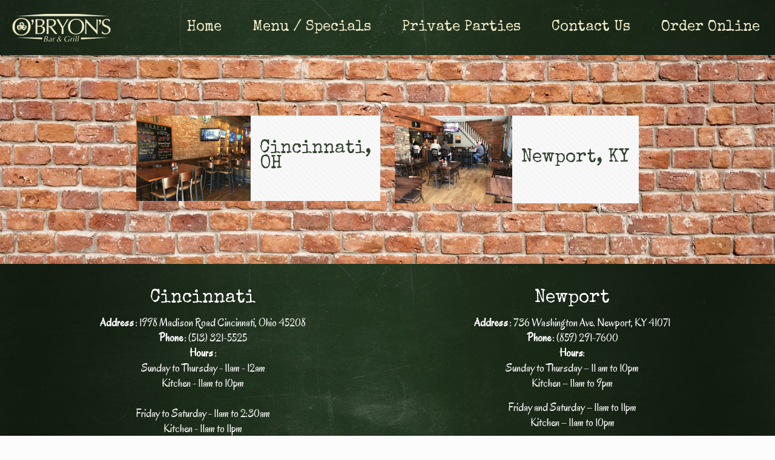

--- FILE ---
content_type: text/html; charset=UTF-8
request_url: https://obryonsirishpub.com/
body_size: 104709
content:
<!DOCTYPE html><html lang="en-US" class="no-js " ><head><meta charset="UTF-8" /><title>O&#039;Bryon&#039;s Bar &amp; Grill &#8211; Best sports bar and chicken wings in Cincinnati!</title><meta name='robots' content='max-image-preview:large' /><style>img:is([sizes="auto" i], [sizes^="auto," i]) { contain-intrinsic-size: 3000px 1500px }</style><link rel="alternate" hreflang="en-US" href="https://obryonsirishpub.com/"/>  <script>(function(i,s,o,g,r,a,m){i['GoogleAnalyticsObject']=r;i[r]=i[r]||function(){
(i[r].q=i[r].q||[]).push(arguments)},i[r].l=1*new Date();a=s.createElement(o),
m=s.getElementsByTagName(o)[0];a.async=1;a.src=g;m.parentNode.insertBefore(a,m)
})(window,document,'script','https://www.google-analytics.com/analytics.js','ga');

ga('create', 'UA-XXXXX-Y', 'auto');
ga('send', 'pageview');</script> <meta name="format-detection" content="telephone=no"><meta name="viewport" content="width=device-width, initial-scale=1, maximum-scale=1" /><link rel="shortcut icon" href="https://obryonsirishpub.com/wp-content/uploads/2018/06/Obryons-bar-and-grill-logo.png" type="image/x-icon" /><link rel="apple-touch-icon" href="https://obryonsirishpub.com/wp-content/uploads/2017/07/Obryons-bar-and-grill-logo.png" /><meta name="theme-color" content="#ffffff" media="(prefers-color-scheme: light)"><meta name="theme-color" content="#ffffff" media="(prefers-color-scheme: dark)"><link rel='dns-prefetch' href='//fonts.googleapis.com' /><link rel="alternate" type="application/rss+xml" title="O&#039;Bryon&#039;s Bar &amp; Grill &raquo; Feed" href="https://obryonsirishpub.com/feed/" /><link rel='stylesheet' id='wp-block-library-css' href='https://obryonsirishpub.com/wp-includes/css/dist/block-library/style.min.css' type='text/css' media='all' /><style id='classic-theme-styles-inline-css' type='text/css'>/*! This file is auto-generated */
.wp-block-button__link{color:#fff;background-color:#32373c;border-radius:9999px;box-shadow:none;text-decoration:none;padding:calc(.667em + 2px) calc(1.333em + 2px);font-size:1.125em}.wp-block-file__button{background:#32373c;color:#fff;text-decoration:none}</style><style id='global-styles-inline-css' type='text/css'>:root{--wp--preset--aspect-ratio--square: 1;--wp--preset--aspect-ratio--4-3: 4/3;--wp--preset--aspect-ratio--3-4: 3/4;--wp--preset--aspect-ratio--3-2: 3/2;--wp--preset--aspect-ratio--2-3: 2/3;--wp--preset--aspect-ratio--16-9: 16/9;--wp--preset--aspect-ratio--9-16: 9/16;--wp--preset--color--black: #000000;--wp--preset--color--cyan-bluish-gray: #abb8c3;--wp--preset--color--white: #ffffff;--wp--preset--color--pale-pink: #f78da7;--wp--preset--color--vivid-red: #cf2e2e;--wp--preset--color--luminous-vivid-orange: #ff6900;--wp--preset--color--luminous-vivid-amber: #fcb900;--wp--preset--color--light-green-cyan: #7bdcb5;--wp--preset--color--vivid-green-cyan: #00d084;--wp--preset--color--pale-cyan-blue: #8ed1fc;--wp--preset--color--vivid-cyan-blue: #0693e3;--wp--preset--color--vivid-purple: #9b51e0;--wp--preset--gradient--vivid-cyan-blue-to-vivid-purple: linear-gradient(135deg,rgba(6,147,227,1) 0%,rgb(155,81,224) 100%);--wp--preset--gradient--light-green-cyan-to-vivid-green-cyan: linear-gradient(135deg,rgb(122,220,180) 0%,rgb(0,208,130) 100%);--wp--preset--gradient--luminous-vivid-amber-to-luminous-vivid-orange: linear-gradient(135deg,rgba(252,185,0,1) 0%,rgba(255,105,0,1) 100%);--wp--preset--gradient--luminous-vivid-orange-to-vivid-red: linear-gradient(135deg,rgba(255,105,0,1) 0%,rgb(207,46,46) 100%);--wp--preset--gradient--very-light-gray-to-cyan-bluish-gray: linear-gradient(135deg,rgb(238,238,238) 0%,rgb(169,184,195) 100%);--wp--preset--gradient--cool-to-warm-spectrum: linear-gradient(135deg,rgb(74,234,220) 0%,rgb(151,120,209) 20%,rgb(207,42,186) 40%,rgb(238,44,130) 60%,rgb(251,105,98) 80%,rgb(254,248,76) 100%);--wp--preset--gradient--blush-light-purple: linear-gradient(135deg,rgb(255,206,236) 0%,rgb(152,150,240) 100%);--wp--preset--gradient--blush-bordeaux: linear-gradient(135deg,rgb(254,205,165) 0%,rgb(254,45,45) 50%,rgb(107,0,62) 100%);--wp--preset--gradient--luminous-dusk: linear-gradient(135deg,rgb(255,203,112) 0%,rgb(199,81,192) 50%,rgb(65,88,208) 100%);--wp--preset--gradient--pale-ocean: linear-gradient(135deg,rgb(255,245,203) 0%,rgb(182,227,212) 50%,rgb(51,167,181) 100%);--wp--preset--gradient--electric-grass: linear-gradient(135deg,rgb(202,248,128) 0%,rgb(113,206,126) 100%);--wp--preset--gradient--midnight: linear-gradient(135deg,rgb(2,3,129) 0%,rgb(40,116,252) 100%);--wp--preset--font-size--small: 13px;--wp--preset--font-size--medium: 20px;--wp--preset--font-size--large: 36px;--wp--preset--font-size--x-large: 42px;--wp--preset--spacing--20: 0.44rem;--wp--preset--spacing--30: 0.67rem;--wp--preset--spacing--40: 1rem;--wp--preset--spacing--50: 1.5rem;--wp--preset--spacing--60: 2.25rem;--wp--preset--spacing--70: 3.38rem;--wp--preset--spacing--80: 5.06rem;--wp--preset--shadow--natural: 6px 6px 9px rgba(0, 0, 0, 0.2);--wp--preset--shadow--deep: 12px 12px 50px rgba(0, 0, 0, 0.4);--wp--preset--shadow--sharp: 6px 6px 0px rgba(0, 0, 0, 0.2);--wp--preset--shadow--outlined: 6px 6px 0px -3px rgba(255, 255, 255, 1), 6px 6px rgba(0, 0, 0, 1);--wp--preset--shadow--crisp: 6px 6px 0px rgba(0, 0, 0, 1);}:where(.is-layout-flex){gap: 0.5em;}:where(.is-layout-grid){gap: 0.5em;}body .is-layout-flex{display: flex;}.is-layout-flex{flex-wrap: wrap;align-items: center;}.is-layout-flex > :is(*, div){margin: 0;}body .is-layout-grid{display: grid;}.is-layout-grid > :is(*, div){margin: 0;}:where(.wp-block-columns.is-layout-flex){gap: 2em;}:where(.wp-block-columns.is-layout-grid){gap: 2em;}:where(.wp-block-post-template.is-layout-flex){gap: 1.25em;}:where(.wp-block-post-template.is-layout-grid){gap: 1.25em;}.has-black-color{color: var(--wp--preset--color--black) !important;}.has-cyan-bluish-gray-color{color: var(--wp--preset--color--cyan-bluish-gray) !important;}.has-white-color{color: var(--wp--preset--color--white) !important;}.has-pale-pink-color{color: var(--wp--preset--color--pale-pink) !important;}.has-vivid-red-color{color: var(--wp--preset--color--vivid-red) !important;}.has-luminous-vivid-orange-color{color: var(--wp--preset--color--luminous-vivid-orange) !important;}.has-luminous-vivid-amber-color{color: var(--wp--preset--color--luminous-vivid-amber) !important;}.has-light-green-cyan-color{color: var(--wp--preset--color--light-green-cyan) !important;}.has-vivid-green-cyan-color{color: var(--wp--preset--color--vivid-green-cyan) !important;}.has-pale-cyan-blue-color{color: var(--wp--preset--color--pale-cyan-blue) !important;}.has-vivid-cyan-blue-color{color: var(--wp--preset--color--vivid-cyan-blue) !important;}.has-vivid-purple-color{color: var(--wp--preset--color--vivid-purple) !important;}.has-black-background-color{background-color: var(--wp--preset--color--black) !important;}.has-cyan-bluish-gray-background-color{background-color: var(--wp--preset--color--cyan-bluish-gray) !important;}.has-white-background-color{background-color: var(--wp--preset--color--white) !important;}.has-pale-pink-background-color{background-color: var(--wp--preset--color--pale-pink) !important;}.has-vivid-red-background-color{background-color: var(--wp--preset--color--vivid-red) !important;}.has-luminous-vivid-orange-background-color{background-color: var(--wp--preset--color--luminous-vivid-orange) !important;}.has-luminous-vivid-amber-background-color{background-color: var(--wp--preset--color--luminous-vivid-amber) !important;}.has-light-green-cyan-background-color{background-color: var(--wp--preset--color--light-green-cyan) !important;}.has-vivid-green-cyan-background-color{background-color: var(--wp--preset--color--vivid-green-cyan) !important;}.has-pale-cyan-blue-background-color{background-color: var(--wp--preset--color--pale-cyan-blue) !important;}.has-vivid-cyan-blue-background-color{background-color: var(--wp--preset--color--vivid-cyan-blue) !important;}.has-vivid-purple-background-color{background-color: var(--wp--preset--color--vivid-purple) !important;}.has-black-border-color{border-color: var(--wp--preset--color--black) !important;}.has-cyan-bluish-gray-border-color{border-color: var(--wp--preset--color--cyan-bluish-gray) !important;}.has-white-border-color{border-color: var(--wp--preset--color--white) !important;}.has-pale-pink-border-color{border-color: var(--wp--preset--color--pale-pink) !important;}.has-vivid-red-border-color{border-color: var(--wp--preset--color--vivid-red) !important;}.has-luminous-vivid-orange-border-color{border-color: var(--wp--preset--color--luminous-vivid-orange) !important;}.has-luminous-vivid-amber-border-color{border-color: var(--wp--preset--color--luminous-vivid-amber) !important;}.has-light-green-cyan-border-color{border-color: var(--wp--preset--color--light-green-cyan) !important;}.has-vivid-green-cyan-border-color{border-color: var(--wp--preset--color--vivid-green-cyan) !important;}.has-pale-cyan-blue-border-color{border-color: var(--wp--preset--color--pale-cyan-blue) !important;}.has-vivid-cyan-blue-border-color{border-color: var(--wp--preset--color--vivid-cyan-blue) !important;}.has-vivid-purple-border-color{border-color: var(--wp--preset--color--vivid-purple) !important;}.has-vivid-cyan-blue-to-vivid-purple-gradient-background{background: var(--wp--preset--gradient--vivid-cyan-blue-to-vivid-purple) !important;}.has-light-green-cyan-to-vivid-green-cyan-gradient-background{background: var(--wp--preset--gradient--light-green-cyan-to-vivid-green-cyan) !important;}.has-luminous-vivid-amber-to-luminous-vivid-orange-gradient-background{background: var(--wp--preset--gradient--luminous-vivid-amber-to-luminous-vivid-orange) !important;}.has-luminous-vivid-orange-to-vivid-red-gradient-background{background: var(--wp--preset--gradient--luminous-vivid-orange-to-vivid-red) !important;}.has-very-light-gray-to-cyan-bluish-gray-gradient-background{background: var(--wp--preset--gradient--very-light-gray-to-cyan-bluish-gray) !important;}.has-cool-to-warm-spectrum-gradient-background{background: var(--wp--preset--gradient--cool-to-warm-spectrum) !important;}.has-blush-light-purple-gradient-background{background: var(--wp--preset--gradient--blush-light-purple) !important;}.has-blush-bordeaux-gradient-background{background: var(--wp--preset--gradient--blush-bordeaux) !important;}.has-luminous-dusk-gradient-background{background: var(--wp--preset--gradient--luminous-dusk) !important;}.has-pale-ocean-gradient-background{background: var(--wp--preset--gradient--pale-ocean) !important;}.has-electric-grass-gradient-background{background: var(--wp--preset--gradient--electric-grass) !important;}.has-midnight-gradient-background{background: var(--wp--preset--gradient--midnight) !important;}.has-small-font-size{font-size: var(--wp--preset--font-size--small) !important;}.has-medium-font-size{font-size: var(--wp--preset--font-size--medium) !important;}.has-large-font-size{font-size: var(--wp--preset--font-size--large) !important;}.has-x-large-font-size{font-size: var(--wp--preset--font-size--x-large) !important;}
:where(.wp-block-post-template.is-layout-flex){gap: 1.25em;}:where(.wp-block-post-template.is-layout-grid){gap: 1.25em;}
:where(.wp-block-columns.is-layout-flex){gap: 2em;}:where(.wp-block-columns.is-layout-grid){gap: 2em;}
:root :where(.wp-block-pullquote){font-size: 1.5em;line-height: 1.6;}</style><link rel='stylesheet' id='mfn-be-css' href='https://obryonsirishpub.com/wp-content/cache/autoptimize/css/autoptimize_single_e77c21b0212956421a87023ebac30839.css' type='text/css' media='all' /><link rel='stylesheet' id='mfn-animations-css' href='https://obryonsirishpub.com/wp-content/themes/betheme/assets/animations/animations.min.css' type='text/css' media='all' /><link rel='stylesheet' id='mfn-font-awesome-css' href='https://obryonsirishpub.com/wp-content/cache/autoptimize/css/autoptimize_single_3b513906d04338606636721da3de2937.css' type='text/css' media='all' /><link rel='stylesheet' id='mfn-responsive-css' href='https://obryonsirishpub.com/wp-content/cache/autoptimize/css/autoptimize_single_7ac6302dc8600e28c3654d9803030738.css' type='text/css' media='all' /><link rel='stylesheet' id='mfn-fonts-css' href='https://fonts.googleapis.com/css?family=Oregano%3A1%2C100%2C300%2C400%2C400italic%2C500%2C700%7CSpecial+Elite%3A1%2C100%2C300%2C400%2C400italic%2C500%2C700&#038;display=swap&#038;ver=0558edc6c5093490011ff143fcc3abda' type='text/css' media='all' /><style id='mfn-dynamic-inline-css' type='text/css'>html{background-image:url(https://obryonsirishpub.com/wp-content/uploads/2016/05/brick-wall.jpg);background-repeat:no-repeat;background-position:center top;background-attachment:fixed;background-size:contain}body:not(.template-slider) #Header_wrapper{background-image:url(https://obryonsirishpub.com/wp-content/uploads/2015/02/home_steakhouse_menu_bg.jpg#19);background-repeat:no-repeat;background-position:center top;background-size:cover}#Footer{background-image:url(https://obryonsirishpub.com/wp-content/uploads/2015/02/home_steakhouse_menu_bg.jpg);background-repeat:no-repeat;background-position:center top;background-size:cover}
html{background-color:#FCFCFC}#Wrapper,#Content,.mfn-popup .mfn-popup-content,.mfn-off-canvas-sidebar .mfn-off-canvas-content-wrapper,.mfn-cart-holder,.mfn-header-login,#Top_bar .search_wrapper,#Top_bar .top_bar_right .mfn-live-search-box,.column_livesearch .mfn-live-search-wrapper,.column_livesearch .mfn-live-search-box{background-color:#FCFCFC}.layout-boxed.mfn-bebuilder-header.mfn-ui #Wrapper .mfn-only-sample-content{background-color:#FCFCFC}body:not(.template-slider) #Header{min-height:0px}body.header-below:not(.template-slider) #Header{padding-top:0px}#Subheader{padding:20px 0px}.has-search-overlay.search-overlay-opened #search-overlay{background-color:rgba(0,0,0,0.6)}.elementor-page.elementor-default #Content .the_content .section_wrapper{max-width:100%}.elementor-page.elementor-default #Content .section.the_content{width:100%}.elementor-page.elementor-default #Content .section_wrapper .the_content_wrapper{margin-left:0;margin-right:0;width:100%}body,span.date_label,.timeline_items li h3 span,input[type="date"],input[type="text"],input[type="password"],input[type="tel"],input[type="email"],input[type="url"],textarea,select,.offer_li .title h3,.mfn-menu-item-megamenu{font-family:"Oregano",-apple-system,BlinkMacSystemFont,"Segoe UI",Roboto,Oxygen-Sans,Ubuntu,Cantarell,"Helvetica Neue",sans-serif}.lead,.big{font-family:"Oregano",-apple-system,BlinkMacSystemFont,"Segoe UI",Roboto,Oxygen-Sans,Ubuntu,Cantarell,"Helvetica Neue",sans-serif}#menu > ul > li > a,#overlay-menu ul li a{font-family:"Special Elite",-apple-system,BlinkMacSystemFont,"Segoe UI",Roboto,Oxygen-Sans,Ubuntu,Cantarell,"Helvetica Neue",sans-serif}#Subheader .title{font-family:"Special Elite",-apple-system,BlinkMacSystemFont,"Segoe UI",Roboto,Oxygen-Sans,Ubuntu,Cantarell,"Helvetica Neue",sans-serif}h1,h2,h3,h4,.text-logo #logo{font-family:"Special Elite",-apple-system,BlinkMacSystemFont,"Segoe UI",Roboto,Oxygen-Sans,Ubuntu,Cantarell,"Helvetica Neue",sans-serif}h5,h6{font-family:"Oregano",-apple-system,BlinkMacSystemFont,"Segoe UI",Roboto,Oxygen-Sans,Ubuntu,Cantarell,"Helvetica Neue",sans-serif}blockquote{font-family:"Oregano",-apple-system,BlinkMacSystemFont,"Segoe UI",Roboto,Oxygen-Sans,Ubuntu,Cantarell,"Helvetica Neue",sans-serif}.chart_box .chart .num,.counter .desc_wrapper .number-wrapper,.how_it_works .image .number,.pricing-box .plan-header .price,.quick_fact .number-wrapper,.woocommerce .product div.entry-summary .price{font-family:"Special Elite",-apple-system,BlinkMacSystemFont,"Segoe UI",Roboto,Oxygen-Sans,Ubuntu,Cantarell,"Helvetica Neue",sans-serif}body,.mfn-menu-item-megamenu{font-size:18px;line-height:25px;font-weight:400;letter-spacing:0px}.lead,.big{font-size:16px;line-height:28px;font-weight:400;letter-spacing:0px}#menu > ul > li > a,#overlay-menu ul li a{font-size:24px;font-weight:400;letter-spacing:0px}#overlay-menu ul li a{line-height:36px}#Subheader .title{font-size:40px;line-height:35px;font-weight:400;letter-spacing:1px;font-style:italic}h1,.text-logo #logo{font-size:48px;line-height:50px;font-weight:400;letter-spacing:0px}h2{font-size:48px;line-height:34px;font-weight:300;letter-spacing:0px}h3,.woocommerce ul.products li.product h3,.woocommerce #customer_login h2{font-size:36px;line-height:29px;font-weight:300;letter-spacing:0px}h4,.woocommerce .woocommerce-order-details__title,.woocommerce .wc-bacs-bank-details-heading,.woocommerce .woocommerce-customer-details h2{font-size:30px;line-height:25px;font-weight:500;letter-spacing:0px}h5{font-size:18px;line-height:25px;font-weight:700;letter-spacing:0px}h6{font-size:15px;line-height:25px;font-weight:400;letter-spacing:0px}#Intro .intro-title{font-size:70px;line-height:70px;font-weight:400;letter-spacing:0px}@media only screen and (min-width:768px) and (max-width:959px){body,.mfn-menu-item-megamenu{font-size:18px;line-height:25px;font-weight:400;letter-spacing:0px}.lead,.big{font-size:16px;line-height:28px;font-weight:400;letter-spacing:0px}#menu > ul > li > a,#overlay-menu ul li a{font-size:24px;font-weight:400;letter-spacing:0px}#overlay-menu ul li a{line-height:36px}#Subheader .title{font-size:40px;line-height:35px;font-weight:400;letter-spacing:1px;font-style:italic}h1,.text-logo #logo{font-size:48px;line-height:50px;font-weight:400;letter-spacing:0px}h2{font-size:48px;line-height:34px;font-weight:300;letter-spacing:0px}h3,.woocommerce ul.products li.product h3,.woocommerce #customer_login h2{font-size:36px;line-height:29px;font-weight:300;letter-spacing:0px}h4,.woocommerce .woocommerce-order-details__title,.woocommerce .wc-bacs-bank-details-heading,.woocommerce .woocommerce-customer-details h2{font-size:30px;line-height:25px;font-weight:500;letter-spacing:0px}h5{font-size:18px;line-height:25px;font-weight:700;letter-spacing:0px}h6{font-size:15px;line-height:25px;font-weight:400;letter-spacing:0px}#Intro .intro-title{font-size:70px;line-height:70px;font-weight:400;letter-spacing:0px}blockquote{font-size:15px}.chart_box .chart .num{font-size:45px;line-height:45px}.counter .desc_wrapper .number-wrapper{font-size:45px;line-height:45px}.counter .desc_wrapper .title{font-size:14px;line-height:18px}.faq .question .title{font-size:14px}.fancy_heading .title{font-size:38px;line-height:38px}.offer .offer_li .desc_wrapper .title h3{font-size:32px;line-height:32px}.offer_thumb_ul li.offer_thumb_li .desc_wrapper .title h3{font-size:32px;line-height:32px}.pricing-box .plan-header h2{font-size:27px;line-height:27px}.pricing-box .plan-header .price > span{font-size:40px;line-height:40px}.pricing-box .plan-header .price sup.currency{font-size:18px;line-height:18px}.pricing-box .plan-header .price sup.period{font-size:14px;line-height:14px}.quick_fact .number-wrapper{font-size:80px;line-height:80px}.trailer_box .desc h2{font-size:27px;line-height:27px}.widget > h3{font-size:17px;line-height:20px}}@media only screen and (min-width:480px) and (max-width:767px){body,.mfn-menu-item-megamenu{font-size:18px;line-height:25px;font-weight:400;letter-spacing:0px}.lead,.big{font-size:16px;line-height:28px;font-weight:400;letter-spacing:0px}#menu > ul > li > a,#overlay-menu ul li a{font-size:24px;font-weight:400;letter-spacing:0px}#overlay-menu ul li a{line-height:36px}#Subheader .title{font-size:40px;line-height:35px;font-weight:400;letter-spacing:1px;font-style:italic}h1,.text-logo #logo{font-size:48px;line-height:50px;font-weight:400;letter-spacing:0px}h2{font-size:48px;line-height:34px;font-weight:300;letter-spacing:0px}h3,.woocommerce ul.products li.product h3,.woocommerce #customer_login h2{font-size:36px;line-height:29px;font-weight:300;letter-spacing:0px}h4,.woocommerce .woocommerce-order-details__title,.woocommerce .wc-bacs-bank-details-heading,.woocommerce .woocommerce-customer-details h2{font-size:30px;line-height:25px;font-weight:500;letter-spacing:0px}h5{font-size:18px;line-height:25px;font-weight:700;letter-spacing:0px}h6{font-size:15px;line-height:25px;font-weight:400;letter-spacing:0px}#Intro .intro-title{font-size:70px;line-height:70px;font-weight:400;letter-spacing:0px}blockquote{font-size:14px}.chart_box .chart .num{font-size:40px;line-height:40px}.counter .desc_wrapper .number-wrapper{font-size:40px;line-height:40px}.counter .desc_wrapper .title{font-size:13px;line-height:16px}.faq .question .title{font-size:13px}.fancy_heading .title{font-size:34px;line-height:34px}.offer .offer_li .desc_wrapper .title h3{font-size:28px;line-height:28px}.offer_thumb_ul li.offer_thumb_li .desc_wrapper .title h3{font-size:28px;line-height:28px}.pricing-box .plan-header h2{font-size:24px;line-height:24px}.pricing-box .plan-header .price > span{font-size:34px;line-height:34px}.pricing-box .plan-header .price sup.currency{font-size:16px;line-height:16px}.pricing-box .plan-header .price sup.period{font-size:13px;line-height:13px}.quick_fact .number-wrapper{font-size:70px;line-height:70px}.trailer_box .desc h2{font-size:24px;line-height:24px}.widget > h3{font-size:16px;line-height:19px}}@media only screen and (max-width:479px){body,.mfn-menu-item-megamenu{font-size:18px;line-height:25px;font-weight:400;letter-spacing:0px}.lead,.big{font-size:16px;line-height:28px;font-weight:400;letter-spacing:0px}#menu > ul > li > a,#overlay-menu ul li a{font-size:24px;font-weight:400;letter-spacing:0px}#overlay-menu ul li a{line-height:36px}#Subheader .title{font-size:40px;line-height:35px;font-weight:400;letter-spacing:1px;font-style:italic}h1,.text-logo #logo{font-size:48px;line-height:50px;font-weight:400;letter-spacing:0px}h2{font-size:48px;line-height:34px;font-weight:300;letter-spacing:0px}h3,.woocommerce ul.products li.product h3,.woocommerce #customer_login h2{font-size:36px;line-height:29px;font-weight:300;letter-spacing:0px}h4,.woocommerce .woocommerce-order-details__title,.woocommerce .wc-bacs-bank-details-heading,.woocommerce .woocommerce-customer-details h2{font-size:30px;line-height:25px;font-weight:500;letter-spacing:0px}h5{font-size:18px;line-height:25px;font-weight:700;letter-spacing:0px}h6{font-size:15px;line-height:25px;font-weight:400;letter-spacing:0px}#Intro .intro-title{font-size:70px;line-height:70px;font-weight:400;letter-spacing:0px}blockquote{font-size:13px}.chart_box .chart .num{font-size:35px;line-height:35px}.counter .desc_wrapper .number-wrapper{font-size:35px;line-height:35px}.counter .desc_wrapper .title{font-size:13px;line-height:26px}.faq .question .title{font-size:13px}.fancy_heading .title{font-size:30px;line-height:30px}.offer .offer_li .desc_wrapper .title h3{font-size:26px;line-height:26px}.offer_thumb_ul li.offer_thumb_li .desc_wrapper .title h3{font-size:26px;line-height:26px}.pricing-box .plan-header h2{font-size:21px;line-height:21px}.pricing-box .plan-header .price > span{font-size:32px;line-height:32px}.pricing-box .plan-header .price sup.currency{font-size:14px;line-height:14px}.pricing-box .plan-header .price sup.period{font-size:13px;line-height:13px}.quick_fact .number-wrapper{font-size:60px;line-height:60px}.trailer_box .desc h2{font-size:21px;line-height:21px}.widget > h3{font-size:15px;line-height:18px}}.with_aside .sidebar.columns{width:23%}.with_aside .sections_group{width:77%}.aside_both .sidebar.columns{width:18%}.aside_both .sidebar.sidebar-1{margin-left:-82%}.aside_both .sections_group{width:64%;margin-left:18%}@media only screen and (min-width:1240px){#Wrapper,.with_aside .content_wrapper{max-width:1240px}body.layout-boxed.mfn-header-scrolled .mfn-header-tmpl.mfn-sticky-layout-width{max-width:1240px;left:0;right:0;margin-left:auto;margin-right:auto}body.layout-boxed:not(.mfn-header-scrolled) .mfn-header-tmpl.mfn-header-layout-width,body.layout-boxed .mfn-header-tmpl.mfn-header-layout-width:not(.mfn-hasSticky){max-width:1240px;left:0;right:0;margin-left:auto;margin-right:auto}body.layout-boxed.mfn-bebuilder-header.mfn-ui .mfn-only-sample-content{max-width:1240px;margin-left:auto;margin-right:auto}.section_wrapper,.container{max-width:1220px}.layout-boxed.header-boxed #Top_bar.is-sticky{max-width:1240px}}@media only screen and (max-width:767px){#Wrapper{max-width:calc(100% - 67px)}.content_wrapper .section_wrapper,.container,.four.columns .widget-area{max-width:550px !important;padding-left:33px;padding-right:33px}}body{--mfn-button-font-family:inherit;--mfn-button-font-size:18px;--mfn-button-font-weight:400;--mfn-button-font-style:inherit;--mfn-button-letter-spacing:0px;--mfn-button-padding:16px 20px 16px 20px;--mfn-button-border-width:0;--mfn-button-border-radius:;--mfn-button-gap:10px;--mfn-button-transition:0.2s;--mfn-button-color:#ffffff;--mfn-button-color-hover:#ffffff;--mfn-button-bg:#e46624;--mfn-button-bg-hover:#d75917;--mfn-button-border-color:transparent;--mfn-button-border-color-hover:transparent;--mfn-button-icon-color:#ffffff;--mfn-button-icon-color-hover:#ffffff;--mfn-button-box-shadow:unset;--mfn-button-theme-color:#FFFFFF;--mfn-button-theme-color-hover:#FFFFFF;--mfn-button-theme-bg:#334330;--mfn-button-theme-bg-hover:#263623;--mfn-button-theme-border-color:transparent;--mfn-button-theme-border-color-hover:transparent;--mfn-button-theme-icon-color:#FFFFFF;--mfn-button-theme-icon-color-hover:#FFFFFF;--mfn-button-theme-box-shadow:unset;--mfn-button-shop-color:#FFFFFF;--mfn-button-shop-color-hover:#FFFFFF;--mfn-button-shop-bg:#334330;--mfn-button-shop-bg-hover:#263623;--mfn-button-shop-border-color:transparent;--mfn-button-shop-border-color-hover:transparent;--mfn-button-shop-icon-color:#626262;--mfn-button-shop-icon-color-hover:#626262;--mfn-button-shop-box-shadow:unset;--mfn-button-action-color:#FFFFFF;--mfn-button-action-color-hover:#FFFFFF;--mfn-button-action-bg:#0089f7;--mfn-button-action-bg-hover:#007cea;--mfn-button-action-border-color:transparent;--mfn-button-action-border-color-hover:transparent;--mfn-button-action-icon-color:#626262;--mfn-button-action-icon-color-hover:#626262;--mfn-button-action-box-shadow:unset}@media only screen and (max-width:959px){body{}}@media only screen and (max-width:768px){body{}}.mfn-cookies,.mfn-cookies-reopen{--mfn-gdpr2-container-text-color:#626262;--mfn-gdpr2-container-strong-color:#07070a;--mfn-gdpr2-container-bg:#ffffff;--mfn-gdpr2-container-overlay:rgba(25,37,48,0.6);--mfn-gdpr2-details-box-bg:#fbfbfb;--mfn-gdpr2-details-switch-bg:#00032a;--mfn-gdpr2-details-switch-bg-active:#5acb65;--mfn-gdpr2-tabs-text-color:#07070a;--mfn-gdpr2-tabs-text-color-active:#0089f7;--mfn-gdpr2-tabs-border:rgba(8,8,14,0.1);--mfn-gdpr2-buttons-box-bg:#fbfbfb;--mfn-gdpr2-reopen-background:#fff;--mfn-gdpr2-reopen-color:#222}#Top_bar #logo,.header-fixed #Top_bar #logo,.header-plain #Top_bar #logo,.header-transparent #Top_bar #logo{height:60px;line-height:60px;padding:15px 0}.logo-overflow #Top_bar:not(.is-sticky) .logo{height:90px}#Top_bar .menu > li > a{padding:15px 0}.menu-highlight:not(.header-creative) #Top_bar .menu > li > a{margin:20px 0}.header-plain:not(.menu-highlight) #Top_bar .menu > li > a span:not(.description){line-height:90px}.header-fixed #Top_bar .menu > li > a{padding:30px 0}@media only screen and (max-width:767px){.mobile-header-mini #Top_bar #logo{height:50px!important;line-height:50px!important;margin:5px 0}}#Top_bar #logo img.svg{width:100px}.image_frame,.wp-caption{border-width:0px}.alert{border-radius:0px}#Top_bar .top_bar_right .top-bar-right-input input{width:200px}.mfn-live-search-box .mfn-live-search-list{max-height:300px}#Side_slide{right:-250px;width:250px}#Side_slide.left{left:-250px}.blog-teaser li .desc-wrapper .desc{background-position-y:-1px}.mfn-free-delivery-info{--mfn-free-delivery-bar:#334330;--mfn-free-delivery-bg:rgba(0,0,0,0.1);--mfn-free-delivery-achieved:#334330}#back_to_top i{color:#65666C}@media only screen and ( max-width:767px ){}@media only screen and (min-width:1240px){body:not(.header-simple) #Top_bar #menu{display:block!important}.tr-menu #Top_bar #menu{background:none!important}#Top_bar .menu > li > ul.mfn-megamenu > li{float:left}#Top_bar .menu > li > ul.mfn-megamenu > li.mfn-megamenu-cols-1{width:100%}#Top_bar .menu > li > ul.mfn-megamenu > li.mfn-megamenu-cols-2{width:50%}#Top_bar .menu > li > ul.mfn-megamenu > li.mfn-megamenu-cols-3{width:33.33%}#Top_bar .menu > li > ul.mfn-megamenu > li.mfn-megamenu-cols-4{width:25%}#Top_bar .menu > li > ul.mfn-megamenu > li.mfn-megamenu-cols-5{width:20%}#Top_bar .menu > li > ul.mfn-megamenu > li.mfn-megamenu-cols-6{width:16.66%}#Top_bar .menu > li > ul.mfn-megamenu > li > ul{display:block!important;position:inherit;left:auto;top:auto;border-width:0 1px 0 0}#Top_bar .menu > li > ul.mfn-megamenu > li:last-child > ul{border:0}#Top_bar .menu > li > ul.mfn-megamenu > li > ul li{width:auto}#Top_bar .menu > li > ul.mfn-megamenu a.mfn-megamenu-title{text-transform:uppercase;font-weight:400;background:none}#Top_bar .menu > li > ul.mfn-megamenu a .menu-arrow{display:none}.menuo-right #Top_bar .menu > li > ul.mfn-megamenu{left:0;width:98%!important;margin:0 1%;padding:20px 0}.menuo-right #Top_bar .menu > li > ul.mfn-megamenu-bg{box-sizing:border-box}#Top_bar .menu > li > ul.mfn-megamenu-bg{padding:20px 166px 20px 20px;background-repeat:no-repeat;background-position:right bottom}.rtl #Top_bar .menu > li > ul.mfn-megamenu-bg{padding-left:166px;padding-right:20px;background-position:left bottom}#Top_bar .menu > li > ul.mfn-megamenu-bg > li{background:none}#Top_bar .menu > li > ul.mfn-megamenu-bg > li a{border:none}#Top_bar .menu > li > ul.mfn-megamenu-bg > li > ul{background:none!important;-webkit-box-shadow:0 0 0 0;-moz-box-shadow:0 0 0 0;box-shadow:0 0 0 0}.mm-vertical #Top_bar .container{position:relative}.mm-vertical #Top_bar .top_bar_left{position:static}.mm-vertical #Top_bar .menu > li ul{box-shadow:0 0 0 0 transparent!important;background-image:none}.mm-vertical #Top_bar .menu > li > ul.mfn-megamenu{padding:20px 0}.mm-vertical.header-plain #Top_bar .menu > li > ul.mfn-megamenu{width:100%!important;margin:0}.mm-vertical #Top_bar .menu > li > ul.mfn-megamenu > li{display:table-cell;float:none!important;width:10%;padding:0 15px;border-right:1px solid rgba(0,0,0,0.05)}.mm-vertical #Top_bar .menu > li > ul.mfn-megamenu > li:last-child{border-right-width:0}.mm-vertical #Top_bar .menu > li > ul.mfn-megamenu > li.hide-border{border-right-width:0}.mm-vertical #Top_bar .menu > li > ul.mfn-megamenu > li a{border-bottom-width:0;padding:9px 15px;line-height:120%}.mm-vertical #Top_bar .menu > li > ul.mfn-megamenu a.mfn-megamenu-title{font-weight:700}.rtl .mm-vertical #Top_bar .menu > li > ul.mfn-megamenu > li:first-child{border-right-width:0}.rtl .mm-vertical #Top_bar .menu > li > ul.mfn-megamenu > li:last-child{border-right-width:1px}body.header-shop #Top_bar #menu{display:flex!important;background-color:transparent}.header-shop #Top_bar.is-sticky .top_bar_row_second{display:none}.header-plain:not(.menuo-right) #Header .top_bar_left{width:auto!important}.header-stack.header-center #Top_bar #menu{display:inline-block!important}.header-simple #Top_bar #menu{display:none;height:auto;width:300px;bottom:auto;top:100%;right:1px;position:absolute;margin:0}.header-simple #Header a.responsive-menu-toggle{display:block;right:10px}.header-simple #Top_bar #menu > ul{width:100%;float:left}.header-simple #Top_bar #menu ul li{width:100%;padding-bottom:0;border-right:0;position:relative}.header-simple #Top_bar #menu ul li a{padding:0 20px;margin:0;display:block;height:auto;line-height:normal;border:none}.header-simple #Top_bar #menu ul li a:not(.menu-toggle):after{display:none}.header-simple #Top_bar #menu ul li a span{border:none;line-height:44px;display:inline;padding:0}.header-simple #Top_bar #menu ul li.submenu .menu-toggle{display:block;position:absolute;right:0;top:0;width:44px;height:44px;line-height:44px;font-size:30px;font-weight:300;text-align:center;cursor:pointer;color:#444;opacity:0.33;transform:unset}.header-simple #Top_bar #menu ul li.submenu .menu-toggle:after{content:"+";position:static}.header-simple #Top_bar #menu ul li.hover > .menu-toggle:after{content:"-"}.header-simple #Top_bar #menu ul li.hover a{border-bottom:0}.header-simple #Top_bar #menu ul.mfn-megamenu li .menu-toggle{display:none}.header-simple #Top_bar #menu ul li ul{position:relative!important;left:0!important;top:0;padding:0;margin:0!important;width:auto!important;background-image:none}.header-simple #Top_bar #menu ul li ul li{width:100%!important;display:block;padding:0}.header-simple #Top_bar #menu ul li ul li a{padding:0 20px 0 30px}.header-simple #Top_bar #menu ul li ul li a .menu-arrow{display:none}.header-simple #Top_bar #menu ul li ul li a span{padding:0}.header-simple #Top_bar #menu ul li ul li a span:after{display:none!important}.header-simple #Top_bar .menu > li > ul.mfn-megamenu a.mfn-megamenu-title{text-transform:uppercase;font-weight:400}.header-simple #Top_bar .menu > li > ul.mfn-megamenu > li > ul{display:block!important;position:inherit;left:auto;top:auto}.header-simple #Top_bar #menu ul li ul li ul{border-left:0!important;padding:0;top:0}.header-simple #Top_bar #menu ul li ul li ul li a{padding:0 20px 0 40px}.rtl.header-simple #Top_bar #menu{left:1px;right:auto}.rtl.header-simple #Top_bar a.responsive-menu-toggle{left:10px;right:auto}.rtl.header-simple #Top_bar #menu ul li.submenu .menu-toggle{left:0;right:auto}.rtl.header-simple #Top_bar #menu ul li ul{left:auto!important;right:0!important}.rtl.header-simple #Top_bar #menu ul li ul li a{padding:0 30px 0 20px}.rtl.header-simple #Top_bar #menu ul li ul li ul li a{padding:0 40px 0 20px}.menu-highlight #Top_bar .menu > li{margin:0 2px}.menu-highlight:not(.header-creative) #Top_bar .menu > li > a{padding:0;-webkit-border-radius:5px;border-radius:5px}.menu-highlight #Top_bar .menu > li > a:after{display:none}.menu-highlight #Top_bar .menu > li > a span:not(.description){line-height:50px}.menu-highlight #Top_bar .menu > li > a span.description{display:none}.menu-highlight.header-stack #Top_bar .menu > li > a{margin:10px 0!important}.menu-highlight.header-stack #Top_bar .menu > li > a span:not(.description){line-height:40px}.menu-highlight.header-simple #Top_bar #menu ul li,.menu-highlight.header-creative #Top_bar #menu ul li{margin:0}.menu-highlight.header-simple #Top_bar #menu ul li > a,.menu-highlight.header-creative #Top_bar #menu ul li > a{-webkit-border-radius:0;border-radius:0}.menu-highlight:not(.header-fixed):not(.header-simple) #Top_bar.is-sticky .menu > li > a{margin:10px 0!important;padding:5px 0!important}.menu-highlight:not(.header-fixed):not(.header-simple) #Top_bar.is-sticky .menu > li > a span{line-height:30px!important}.header-modern.menu-highlight.menuo-right .menu_wrapper{margin-right:20px}.menu-line-below #Top_bar .menu > li > a:not(.menu-toggle):after{top:auto;bottom:-4px}.menu-line-below #Top_bar.is-sticky .menu > li > a:not(.menu-toggle):after{top:auto;bottom:-4px}.menu-line-below-80 #Top_bar:not(.is-sticky) .menu > li > a:not(.menu-toggle):after{height:4px;left:10%;top:50%;margin-top:20px;width:80%}.menu-line-below-80-1 #Top_bar:not(.is-sticky) .menu > li > a:not(.menu-toggle):after{height:1px;left:10%;top:50%;margin-top:20px;width:80%}.menu-link-color #Top_bar .menu > li > a:not(.menu-toggle):after{display:none!important}.menu-arrow-top #Top_bar .menu > li > a:after{background:none repeat scroll 0 0 rgba(0,0,0,0)!important;border-color:#ccc transparent transparent;border-style:solid;border-width:7px 7px 0;display:block;height:0;left:50%;margin-left:-7px;top:0!important;width:0}.menu-arrow-top #Top_bar.is-sticky .menu > li > a:after{top:0!important}.menu-arrow-bottom #Top_bar .menu > li > a:after{background:none!important;border-color:transparent transparent #ccc;border-style:solid;border-width:0 7px 7px;display:block;height:0;left:50%;margin-left:-7px;top:auto;bottom:0;width:0}.menu-arrow-bottom #Top_bar.is-sticky .menu > li > a:after{top:auto;bottom:0}.menuo-no-borders #Top_bar .menu > li > a span{border-width:0!important}.menuo-no-borders #Header_creative #Top_bar .menu > li > a span{border-bottom-width:0}.menuo-no-borders.header-plain #Top_bar a#header_cart,.menuo-no-borders.header-plain #Top_bar a#search_button,.menuo-no-borders.header-plain #Top_bar .wpml-languages,.menuo-no-borders.header-plain #Top_bar a.action_button{border-width:0}.menuo-right #Top_bar .menu_wrapper{float:right}.menuo-right.header-stack:not(.header-center) #Top_bar .menu_wrapper{margin-right:150px}body.header-creative{padding-left:50px}body.header-creative.header-open{padding-left:250px}body.error404,body.under-construction,body.elementor-maintenance-mode,body.template-blank,body.under-construction.header-rtl.header-creative.header-open{padding-left:0!important;padding-right:0!important}.header-creative.footer-fixed #Footer,.header-creative.footer-sliding #Footer,.header-creative.footer-stick #Footer.is-sticky{box-sizing:border-box;padding-left:50px}.header-open.footer-fixed #Footer,.header-open.footer-sliding #Footer,.header-creative.footer-stick #Footer.is-sticky{padding-left:250px}.header-rtl.header-creative.footer-fixed #Footer,.header-rtl.header-creative.footer-sliding #Footer,.header-rtl.header-creative.footer-stick #Footer.is-sticky{padding-left:0;padding-right:50px}.header-rtl.header-open.footer-fixed #Footer,.header-rtl.header-open.footer-sliding #Footer,.header-rtl.header-creative.footer-stick #Footer.is-sticky{padding-right:250px}#Header_creative{background-color:#fff;position:fixed;width:250px;height:100%;left:-200px;top:0;z-index:9002;-webkit-box-shadow:2px 0 4px 2px rgba(0,0,0,.15);box-shadow:2px 0 4px 2px rgba(0,0,0,.15)}#Header_creative .container{width:100%}#Header_creative .creative-wrapper{opacity:0;margin-right:50px}#Header_creative a.creative-menu-toggle{display:block;width:34px;height:34px;line-height:34px;font-size:22px;text-align:center;position:absolute;top:10px;right:8px;border-radius:3px}.admin-bar #Header_creative a.creative-menu-toggle{top:42px}#Header_creative #Top_bar{position:static;width:100%}#Header_creative #Top_bar .top_bar_left{width:100%!important;float:none}#Header_creative #Top_bar .logo{float:none;text-align:center;margin:15px 0}#Header_creative #Top_bar #menu{background-color:transparent}#Header_creative #Top_bar .menu_wrapper{float:none;margin:0 0 30px}#Header_creative #Top_bar .menu > li{width:100%;float:none;position:relative}#Header_creative #Top_bar .menu > li > a{padding:0;text-align:center}#Header_creative #Top_bar .menu > li > a:after{display:none}#Header_creative #Top_bar .menu > li > a span{border-right:0;border-bottom-width:1px;line-height:38px}#Header_creative #Top_bar .menu li ul{left:100%;right:auto;top:0;box-shadow:2px 2px 2px 0 rgba(0,0,0,0.03);-webkit-box-shadow:2px 2px 2px 0 rgba(0,0,0,0.03)}#Header_creative #Top_bar .menu > li > ul.mfn-megamenu{margin:0;width:700px!important}#Header_creative #Top_bar .menu > li > ul.mfn-megamenu > li > ul{left:0}#Header_creative #Top_bar .menu li ul li a{padding-top:9px;padding-bottom:8px}#Header_creative #Top_bar .menu li ul li ul{top:0}#Header_creative #Top_bar .menu > li > a span.description{display:block;font-size:13px;line-height:28px!important;clear:both}.menuo-arrows #Top_bar .menu > li.submenu > a > span:after{content:unset!important}#Header_creative #Top_bar .top_bar_right{width:100%!important;float:left;height:auto;margin-bottom:35px;text-align:center;padding:0 20px;top:0;-webkit-box-sizing:border-box;-moz-box-sizing:border-box;box-sizing:border-box}#Header_creative #Top_bar .top_bar_right:before{content:none}#Header_creative #Top_bar .top_bar_right .top_bar_right_wrapper{flex-wrap:wrap;justify-content:center}#Header_creative #Top_bar .top_bar_right .top-bar-right-icon,#Header_creative #Top_bar .top_bar_right .wpml-languages,#Header_creative #Top_bar .top_bar_right .top-bar-right-button,#Header_creative #Top_bar .top_bar_right .top-bar-right-input{min-height:30px;margin:5px}#Header_creative #Top_bar .search_wrapper{left:100%;top:auto}#Header_creative #Top_bar .banner_wrapper{display:block;text-align:center}#Header_creative #Top_bar .banner_wrapper img{max-width:100%;height:auto;display:inline-block}#Header_creative #Action_bar{display:none;position:absolute;bottom:0;top:auto;clear:both;padding:0 20px;box-sizing:border-box}#Header_creative #Action_bar .contact_details{width:100%;text-align:center;margin-bottom:20px}#Header_creative #Action_bar .contact_details li{padding:0}#Header_creative #Action_bar .social{float:none;text-align:center;padding:5px 0 15px}#Header_creative #Action_bar .social li{margin-bottom:2px}#Header_creative #Action_bar .social-menu{float:none;text-align:center}#Header_creative #Action_bar .social-menu li{border-color:rgba(0,0,0,.1)}#Header_creative .social li a{color:rgba(0,0,0,.5)}#Header_creative .social li a:hover{color:#000}#Header_creative .creative-social{position:absolute;bottom:10px;right:0;width:50px}#Header_creative .creative-social li{display:block;float:none;width:100%;text-align:center;margin-bottom:5px}.header-creative .fixed-nav.fixed-nav-prev{margin-left:50px}.header-creative.header-open .fixed-nav.fixed-nav-prev{margin-left:250px}.menuo-last #Header_creative #Top_bar .menu li.last ul{top:auto;bottom:0}.header-open #Header_creative{left:0}.header-open #Header_creative .creative-wrapper{opacity:1;margin:0!important}.header-open #Header_creative .creative-menu-toggle,.header-open #Header_creative .creative-social{display:none}.header-open #Header_creative #Action_bar{display:block}body.header-rtl.header-creative{padding-left:0;padding-right:50px}.header-rtl #Header_creative{left:auto;right:-200px}.header-rtl #Header_creative .creative-wrapper{margin-left:50px;margin-right:0}.header-rtl #Header_creative a.creative-menu-toggle{left:8px;right:auto}.header-rtl #Header_creative .creative-social{left:0;right:auto}.header-rtl #Footer #back_to_top.sticky{right:125px}.header-rtl #popup_contact{right:70px}.header-rtl #Header_creative #Top_bar .menu li ul{left:auto;right:100%}.header-rtl #Header_creative #Top_bar .search_wrapper{left:auto;right:100%}.header-rtl .fixed-nav.fixed-nav-prev{margin-left:0!important}.header-rtl .fixed-nav.fixed-nav-next{margin-right:50px}body.header-rtl.header-creative.header-open{padding-left:0;padding-right:250px!important}.header-rtl.header-open #Header_creative{left:auto;right:0}.header-rtl.header-open #Footer #back_to_top.sticky{right:325px}.header-rtl.header-open #popup_contact{right:270px}.header-rtl.header-open .fixed-nav.fixed-nav-next{margin-right:250px}#Header_creative.active{left:-1px}.header-rtl #Header_creative.active{left:auto;right:-1px}#Header_creative.active .creative-wrapper{opacity:1;margin:0}.header-creative .vc_row[data-vc-full-width]{padding-left:50px}.header-creative.header-open .vc_row[data-vc-full-width]{padding-left:250px}.header-open .vc_parallax .vc_parallax-inner{left:auto;width:calc(100% - 250px)}.header-open.header-rtl .vc_parallax .vc_parallax-inner{left:0;right:auto}#Header_creative.scroll{height:100%;overflow-y:auto}#Header_creative.scroll:not(.dropdown) .menu li ul{display:none!important}#Header_creative.scroll #Action_bar{position:static}#Header_creative.dropdown{outline:none}#Header_creative.dropdown #Top_bar .menu_wrapper{float:left;width:100%}#Header_creative.dropdown #Top_bar #menu ul li{position:relative;float:left}#Header_creative.dropdown #Top_bar #menu ul li a:not(.menu-toggle):after{display:none}#Header_creative.dropdown #Top_bar #menu ul li a span{line-height:38px;padding:0}#Header_creative.dropdown #Top_bar #menu ul li.submenu .menu-toggle{display:block;position:absolute;right:0;top:0;width:38px;height:38px;line-height:38px;font-size:26px;font-weight:300;text-align:center;cursor:pointer;color:#444;opacity:0.33;z-index:203}#Header_creative.dropdown #Top_bar #menu ul li.submenu .menu-toggle:after{content:"+";position:static}#Header_creative.dropdown #Top_bar #menu ul li.hover > .menu-toggle:after{content:"-"}#Header_creative.dropdown #Top_bar #menu ul.sub-menu li:not(:last-of-type) a{border-bottom:0}#Header_creative.dropdown #Top_bar #menu ul.mfn-megamenu li .menu-toggle{display:none}#Header_creative.dropdown #Top_bar #menu ul li ul{position:relative!important;left:0!important;top:0;padding:0;margin-left:0!important;width:auto!important;background-image:none}#Header_creative.dropdown #Top_bar #menu ul li ul li{width:100%!important}#Header_creative.dropdown #Top_bar #menu ul li ul li a{padding:0 10px;text-align:center}#Header_creative.dropdown #Top_bar #menu ul li ul li a .menu-arrow{display:none}#Header_creative.dropdown #Top_bar #menu ul li ul li a span{padding:0}#Header_creative.dropdown #Top_bar #menu ul li ul li a span:after{display:none!important}#Header_creative.dropdown #Top_bar .menu > li > ul.mfn-megamenu a.mfn-megamenu-title{text-transform:uppercase;font-weight:400}#Header_creative.dropdown #Top_bar .menu > li > ul.mfn-megamenu > li > ul{display:block!important;position:inherit;left:auto;top:auto}#Header_creative.dropdown #Top_bar #menu ul li ul li ul{border-left:0!important;padding:0;top:0}#Header_creative{transition:left .5s ease-in-out,right .5s ease-in-out}#Header_creative .creative-wrapper{transition:opacity .5s ease-in-out,margin 0s ease-in-out .5s}#Header_creative.active .creative-wrapper{transition:opacity .5s ease-in-out,margin 0s ease-in-out}}@media only screen and (min-width:1240px){#Top_bar.is-sticky{position:fixed!important;width:100%;left:0;top:-60px;height:60px;z-index:701;background:#fff;opacity:.97;-webkit-box-shadow:0 2px 5px 0 rgba(0,0,0,0.1);-moz-box-shadow:0 2px 5px 0 rgba(0,0,0,0.1);box-shadow:0 2px 5px 0 rgba(0,0,0,0.1)}.layout-boxed.header-boxed #Top_bar.is-sticky{left:50%;-webkit-transform:translateX(-50%);transform:translateX(-50%)}#Top_bar.is-sticky .top_bar_left,#Top_bar.is-sticky .top_bar_right,#Top_bar.is-sticky .top_bar_right:before{background:none;box-shadow:unset}#Top_bar.is-sticky .logo{width:auto;margin:0 30px 0 20px;padding:0}#Top_bar.is-sticky #logo,#Top_bar.is-sticky .custom-logo-link{padding:5px 0!important;height:50px!important;line-height:50px!important}.logo-no-sticky-padding #Top_bar.is-sticky #logo{height:60px!important;line-height:60px!important}#Top_bar.is-sticky #logo img.logo-main{display:none}#Top_bar.is-sticky #logo img.logo-sticky{display:inline;max-height:35px}.logo-sticky-width-auto #Top_bar.is-sticky #logo img.logo-sticky{width:auto}#Top_bar.is-sticky .menu_wrapper{clear:none}#Top_bar.is-sticky .menu_wrapper .menu > li > a{padding:15px 0}#Top_bar.is-sticky .menu > li > a,#Top_bar.is-sticky .menu > li > a span{line-height:30px}#Top_bar.is-sticky .menu > li > a:after{top:auto;bottom:-4px}#Top_bar.is-sticky .menu > li > a span.description{display:none}#Top_bar.is-sticky .secondary_menu_wrapper,#Top_bar.is-sticky .banner_wrapper{display:none}.header-overlay #Top_bar.is-sticky{display:none}.sticky-dark #Top_bar.is-sticky,.sticky-dark #Top_bar.is-sticky #menu{background:rgba(0,0,0,.8)}.sticky-dark #Top_bar.is-sticky .menu > li:not(.current-menu-item) > a{color:#fff}.sticky-dark #Top_bar.is-sticky .top_bar_right .top-bar-right-icon{color:rgba(255,255,255,.9)}.sticky-dark #Top_bar.is-sticky .top_bar_right .top-bar-right-icon svg .path{stroke:rgba(255,255,255,.9)}.sticky-dark #Top_bar.is-sticky .wpml-languages a.active,.sticky-dark #Top_bar.is-sticky .wpml-languages ul.wpml-lang-dropdown{background:rgba(0,0,0,0.1);border-color:rgba(0,0,0,0.1)}.sticky-white #Top_bar.is-sticky,.sticky-white #Top_bar.is-sticky #menu{background:rgba(255,255,255,.8)}.sticky-white #Top_bar.is-sticky .menu > li:not(.current-menu-item) > a{color:#222}.sticky-white #Top_bar.is-sticky .top_bar_right .top-bar-right-icon{color:rgba(0,0,0,.8)}.sticky-white #Top_bar.is-sticky .top_bar_right .top-bar-right-icon svg .path{stroke:rgba(0,0,0,.8)}.sticky-white #Top_bar.is-sticky .wpml-languages a.active,.sticky-white #Top_bar.is-sticky .wpml-languages ul.wpml-lang-dropdown{background:rgba(255,255,255,0.1);border-color:rgba(0,0,0,0.1)}}@media only screen and (min-width:768px) and (max-width:1240px){.header_placeholder{height:0!important}}@media only screen and (max-width:1239px){#Top_bar #menu{display:none;height:auto;width:300px;bottom:auto;top:100%;right:1px;position:absolute;margin:0}#Top_bar a.responsive-menu-toggle{display:block}#Top_bar #menu > ul{width:100%;float:left}#Top_bar #menu ul li{width:100%;padding-bottom:0;border-right:0;position:relative}#Top_bar #menu ul li a{padding:0 25px;margin:0;display:block;height:auto;line-height:normal;border:none}#Top_bar #menu ul li a:not(.menu-toggle):after{display:none}#Top_bar #menu ul li a span{border:none;line-height:44px;display:inline;padding:0}#Top_bar #menu ul li a span.description{margin:0 0 0 5px}#Top_bar #menu ul li.submenu .menu-toggle{display:block;position:absolute;right:15px;top:0;width:44px;height:44px;line-height:44px;font-size:30px;font-weight:300;text-align:center;cursor:pointer;color:#444;opacity:0.33;transform:unset}#Top_bar #menu ul li.submenu .menu-toggle:after{content:"+";position:static}#Top_bar #menu ul li.hover > .menu-toggle:after{content:"-"}#Top_bar #menu ul li.hover a{border-bottom:0}#Top_bar #menu ul li a span:after{display:none!important}#Top_bar #menu ul.mfn-megamenu li .menu-toggle{display:none}.menuo-arrows.keyboard-support #Top_bar .menu > li.submenu > a:not(.menu-toggle):after,.menuo-arrows:not(.keyboard-support) #Top_bar .menu > li.submenu > a:not(.menu-toggle)::after{display:none !important}#Top_bar #menu ul li ul{position:relative!important;left:0!important;top:0;padding:0;margin-left:0!important;width:auto!important;background-image:none!important;box-shadow:0 0 0 0 transparent!important;-webkit-box-shadow:0 0 0 0 transparent!important}#Top_bar #menu ul li ul li{width:100%!important}#Top_bar #menu ul li ul li a{padding:0 20px 0 35px}#Top_bar #menu ul li ul li a .menu-arrow{display:none}#Top_bar #menu ul li ul li a span{padding:0}#Top_bar #menu ul li ul li a span:after{display:none!important}#Top_bar .menu > li > ul.mfn-megamenu a.mfn-megamenu-title{text-transform:uppercase;font-weight:400}#Top_bar .menu > li > ul.mfn-megamenu > li > ul{display:block!important;position:inherit;left:auto;top:auto}#Top_bar #menu ul li ul li ul{border-left:0!important;padding:0;top:0}#Top_bar #menu ul li ul li ul li a{padding:0 20px 0 45px}#Header #menu > ul > li.current-menu-item > a,#Header #menu > ul > li.current_page_item > a,#Header #menu > ul > li.current-menu-parent > a,#Header #menu > ul > li.current-page-parent > a,#Header #menu > ul > li.current-menu-ancestor > a,#Header #menu > ul > li.current_page_ancestor > a{background:rgba(0,0,0,.02)}.rtl #Top_bar #menu{left:1px;right:auto}.rtl #Top_bar a.responsive-menu-toggle{left:20px;right:auto}.rtl #Top_bar #menu ul li.submenu .menu-toggle{left:15px;right:auto;border-left:none;border-right:1px solid #eee;transform:unset}.rtl #Top_bar #menu ul li ul{left:auto!important;right:0!important}.rtl #Top_bar #menu ul li ul li a{padding:0 30px 0 20px}.rtl #Top_bar #menu ul li ul li ul li a{padding:0 40px 0 20px}.header-stack .menu_wrapper a.responsive-menu-toggle{position:static!important;margin:11px 0!important}.header-stack .menu_wrapper #menu{left:0;right:auto}.rtl.header-stack #Top_bar #menu{left:auto;right:0}.admin-bar #Header_creative{top:32px}.header-creative.layout-boxed{padding-top:85px}.header-creative.layout-full-width #Wrapper{padding-top:60px}#Header_creative{position:fixed;width:100%;left:0!important;top:0;z-index:1001}#Header_creative .creative-wrapper{display:block!important;opacity:1!important}#Header_creative .creative-menu-toggle,#Header_creative .creative-social{display:none!important;opacity:1!important}#Header_creative #Top_bar{position:static;width:100%}#Header_creative #Top_bar .one{display:flex}#Header_creative #Top_bar #logo,#Header_creative #Top_bar .custom-logo-link{height:50px;line-height:50px;padding:5px 0}#Header_creative #Top_bar #logo img.logo-sticky{max-height:40px!important}#Header_creative #logo img.logo-main{display:none}#Header_creative #logo img.logo-sticky{display:inline-block}.logo-no-sticky-padding #Header_creative #Top_bar #logo{height:60px;line-height:60px;padding:0}.logo-no-sticky-padding #Header_creative #Top_bar #logo img.logo-sticky{max-height:60px!important}#Header_creative #Action_bar{display:none}#Header_creative #Top_bar .top_bar_right:before{content:none}#Header_creative.scroll{overflow:visible!important}}body{--mfn-clients-tiles-hover:#334330;--mfn-icon-box-icon:#3d5139;--mfn-sliding-box-bg:#334330;--mfn-woo-body-color:#000000;--mfn-woo-heading-color:#000000;--mfn-woo-themecolor:#334330;--mfn-woo-bg-themecolor:#334330;--mfn-woo-border-themecolor:#334330}#Header_wrapper,#Intro{background-color:#000119}#Subheader{background-color:rgba(247,247,247,1)}.header-classic #Action_bar,.header-fixed #Action_bar,.header-plain #Action_bar,.header-split #Action_bar,.header-shop #Action_bar,.header-shop-split #Action_bar,.header-stack #Action_bar{background-color:#eeebc6}#Sliding-top{background-color:#545454}#Sliding-top a.sliding-top-control{border-right-color:#545454}#Sliding-top.st-center a.sliding-top-control,#Sliding-top.st-left a.sliding-top-control{border-top-color:#545454}#Footer{background-color:#545454}.grid .post-item,.masonry:not(.tiles) .post-item,.photo2 .post .post-desc-wrapper{background-color:transparent}.portfolio_group .portfolio-item .desc{background-color:transparent}.woocommerce ul.products li.product,.shop_slider .shop_slider_ul .shop_slider_li .item_wrapper .desc{background-color:transparent}body,ul.timeline_items,.icon_box a .desc,.icon_box a:hover .desc,.feature_list ul li a,.list_item a,.list_item a:hover,.widget_recent_entries ul li a,.flat_box a,.flat_box a:hover,.story_box .desc,.content_slider.carousel  ul li a .title,.content_slider.flat.description ul li .desc,.content_slider.flat.description ul li a .desc,.post-nav.minimal a i{color:#000000}.lead{color:#2e2e2e}.post-nav.minimal a svg{fill:#000000}.themecolor,.opening_hours .opening_hours_wrapper li span,.fancy_heading_icon .icon_top,.fancy_heading_arrows .icon-right-dir,.fancy_heading_arrows .icon-left-dir,.fancy_heading_line .title,.button-love a.mfn-love,.format-link .post-title .icon-link,.pager-single > span,.pager-single a:hover,.widget_meta ul,.widget_pages ul,.widget_rss ul,.widget_mfn_recent_comments ul li:after,.widget_archive ul,.widget_recent_comments ul li:after,.widget_nav_menu ul,.woocommerce ul.products li.product .price,.shop_slider .shop_slider_ul .item_wrapper .price,.woocommerce-page ul.products li.product .price,.widget_price_filter .price_label .from,.widget_price_filter .price_label .to,.woocommerce ul.product_list_widget li .quantity .amount,.woocommerce .product div.entry-summary .price,.woocommerce .product .woocommerce-variation-price .price,.woocommerce .star-rating span,#Error_404 .error_pic i,.style-simple #Filters .filters_wrapper ul li a:hover,.style-simple #Filters .filters_wrapper ul li.current-cat a,.style-simple .quick_fact .title,.mfn-cart-holder .mfn-ch-content .mfn-ch-product .woocommerce-Price-amount,.woocommerce .comment-form-rating p.stars a:before,.wishlist .wishlist-row .price,.search-results .search-item .post-product-price,.progress_icons.transparent .progress_icon.themebg{color:#334330}.mfn-wish-button.loved:not(.link) .path{fill:#334330;stroke:#334330}.themebg,#comments .commentlist > li .reply a.comment-reply-link,#Filters .filters_wrapper ul li a:hover,#Filters .filters_wrapper ul li.current-cat a,.fixed-nav .arrow,.offer_thumb .slider_pagination a:before,.offer_thumb .slider_pagination a.selected:after,.pager .pages a:hover,.pager .pages a.active,.pager .pages span.page-numbers.current,.pager-single span:after,.portfolio_group.exposure .portfolio-item .desc-inner .line,.Recent_posts ul li .desc:after,.Recent_posts ul li .photo .c,.slider_pagination a.selected,.slider_pagination .slick-active a,.slider_pagination a.selected:after,.slider_pagination .slick-active a:after,.testimonials_slider .slider_images,.testimonials_slider .slider_images a:after,.testimonials_slider .slider_images:before,#Top_bar .header-cart-count,#Top_bar .header-wishlist-count,.mfn-footer-stickymenu ul li a .header-wishlist-count,.mfn-footer-stickymenu ul li a .header-cart-count,.widget_categories ul,.widget_mfn_menu ul li a:hover,.widget_mfn_menu ul li.current-menu-item:not(.current-menu-ancestor) > a,.widget_mfn_menu ul li.current_page_item:not(.current_page_ancestor) > a,.widget_product_categories ul,.widget_recent_entries ul li:after,.woocommerce-account table.my_account_orders .order-number a,.woocommerce-MyAccount-navigation ul li.is-active a,.style-simple .accordion .question:after,.style-simple .faq .question:after,.style-simple .icon_box .desc_wrapper .title:before,.style-simple #Filters .filters_wrapper ul li a:after,.style-simple .trailer_box:hover .desc,.tp-bullets.simplebullets.round .bullet.selected,.tp-bullets.simplebullets.round .bullet.selected:after,.tparrows.default,.tp-bullets.tp-thumbs .bullet.selected:after{background-color:#334330}.Latest_news ul li .photo,.Recent_posts.blog_news ul li .photo,.style-simple .opening_hours .opening_hours_wrapper li label,.style-simple .timeline_items li:hover h3,.style-simple .timeline_items li:nth-child(even):hover h3,.style-simple .timeline_items li:hover .desc,.style-simple .timeline_items li:nth-child(even):hover,.style-simple .offer_thumb .slider_pagination a.selected{border-color:#334330}a{color:#334330}a:hover{color:#1e2f1b}*::-moz-selection{background-color:#0089F7;color:white}*::selection{background-color:#0089F7;color:white}.blockquote p.author span,.counter .desc_wrapper .title,.article_box .desc_wrapper p,.team .desc_wrapper p.subtitle,.pricing-box .plan-header p.subtitle,.pricing-box .plan-header .price sup.period,.chart_box p,.fancy_heading .inside,.fancy_heading_line .slogan,.post-meta,.post-meta a,.post-footer,.post-footer a span.label,.pager .pages a,.button-love a .label,.pager-single a,#comments .commentlist > li .comment-author .says,.fixed-nav .desc .date,.filters_buttons li.label,.Recent_posts ul li a .desc .date,.widget_recent_entries ul li .post-date,.tp_recent_tweets .twitter_time,.widget_price_filter .price_label,.shop-filters .woocommerce-result-count,.woocommerce ul.product_list_widget li .quantity,.widget_shopping_cart ul.product_list_widget li dl,.product_meta .posted_in,.woocommerce .shop_table .product-name .variation > dd,.shipping-calculator-button:after,.shop_slider .shop_slider_ul .item_wrapper .price del,.woocommerce .product .entry-summary .woocommerce-product-rating .woocommerce-review-link,.woocommerce .product.style-default .entry-summary .product_meta .tagged_as,.woocommerce .tagged_as,.wishlist .sku_wrapper,.woocommerce .column_product_rating .woocommerce-review-link,.woocommerce #reviews #comments ol.commentlist li .comment-text p.meta .woocommerce-review__verified,.woocommerce #reviews #comments ol.commentlist li .comment-text p.meta .woocommerce-review__dash,.woocommerce #reviews #comments ol.commentlist li .comment-text p.meta .woocommerce-review__published-date,.testimonials_slider .testimonials_slider_ul li .author span,.testimonials_slider .testimonials_slider_ul li .author span a,.Latest_news ul li .desc_footer,.share-simple-wrapper .icons a{color:#a8a8a8}h1,h1 a,h1 a:hover,.text-logo #logo{color:#ffffff}h2,h2 a,h2 a:hover{color:#334330}h3,h3 a,h3 a:hover{color:#334330}h4,h4 a,h4 a:hover,.style-simple .sliding_box .desc_wrapper h4{color:#334330}h5,h5 a,h5 a:hover{color:#564a3b}h6,h6 a,h6 a:hover,a.content_link .title{color:#564a3b}.woocommerce #customer_login h2{color:#334330} .woocommerce .woocommerce-order-details__title,.woocommerce .wc-bacs-bank-details-heading,.woocommerce .woocommerce-customer-details h2,.woocommerce #respond .comment-reply-title,.woocommerce #reviews #comments ol.commentlist li .comment-text p.meta .woocommerce-review__author{color:#334330} .dropcap,.highlight:not(.highlight_image){background-color:#334330}a.mfn-link{color:#334330}a.mfn-link-2 span,a:hover.mfn-link-2 span:before,a.hover.mfn-link-2 span:before,a.mfn-link-5 span,a.mfn-link-8:after,a.mfn-link-8:before{background:#334330}a:hover.mfn-link{color:#334330}a.mfn-link-2 span:before,a:hover.mfn-link-4:before,a:hover.mfn-link-4:after,a.hover.mfn-link-4:before,a.hover.mfn-link-4:after,a.mfn-link-5:before,a.mfn-link-7:after,a.mfn-link-7:before{background:#1e2f1b}a.mfn-link-6:before{border-bottom-color:#1e2f1b}a.mfn-link svg .path{stroke:#334330}.column_column ul,.column_column ol,.the_content_wrapper:not(.is-elementor) ul,.the_content_wrapper:not(.is-elementor) ol{color:#737E86}hr.hr_color,.hr_color hr,.hr_dots span{color:#334330;background:#334330}.hr_zigzag i{color:#334330}.highlight-left:after,.highlight-right:after{background:#ffffff}@media only screen and (max-width:767px){.highlight-left .wrap:first-child,.highlight-right .wrap:last-child{background:#ffffff}}#Header .top_bar_left,.header-classic #Top_bar,.header-plain #Top_bar,.header-stack #Top_bar,.header-split #Top_bar,.header-shop #Top_bar,.header-shop-split #Top_bar,.header-fixed #Top_bar,.header-below #Top_bar,#Header_creative,#Top_bar #menu,.sticky-tb-color #Top_bar.is-sticky{background-color:#192717}#Top_bar .wpml-languages a.active,#Top_bar .wpml-languages ul.wpml-lang-dropdown{background-color:#192717}#Top_bar .top_bar_right:before{background-color:#e3e3e3}#Header .top_bar_right{background-color:#f5f5f5}#Top_bar .top_bar_right .top-bar-right-icon,#Top_bar .top_bar_right .top-bar-right-icon svg .path{color:#444444;stroke:#444444}#Top_bar .menu > li > a,#Top_bar #menu ul li.submenu .menu-toggle{color:#f1edc9}#Top_bar .menu > li.current-menu-item > a,#Top_bar .menu > li.current_page_item > a,#Top_bar .menu > li.current-menu-parent > a,#Top_bar .menu > li.current-page-parent > a,#Top_bar .menu > li.current-menu-ancestor > a,#Top_bar .menu > li.current-page-ancestor > a,#Top_bar .menu > li.current_page_ancestor > a,#Top_bar .menu > li.hover > a{color:#f1edc9}#Top_bar .menu > li a:not(.menu-toggle):after{background:#f1edc9}.menuo-arrows #Top_bar .menu > li.submenu > a > span:not(.description)::after{border-top-color:#f1edc9}#Top_bar .menu > li.current-menu-item.submenu > a > span:not(.description)::after,#Top_bar .menu > li.current_page_item.submenu > a > span:not(.description)::after,#Top_bar .menu > li.current-menu-parent.submenu > a > span:not(.description)::after,#Top_bar .menu > li.current-page-parent.submenu > a > span:not(.description)::after,#Top_bar .menu > li.current-menu-ancestor.submenu > a > span:not(.description)::after,#Top_bar .menu > li.current-page-ancestor.submenu > a > span:not(.description)::after,#Top_bar .menu > li.current_page_ancestor.submenu > a > span:not(.description)::after,#Top_bar .menu > li.hover.submenu > a > span:not(.description)::after{border-top-color:#f1edc9}.menu-highlight #Top_bar #menu > ul > li.current-menu-item > a,.menu-highlight #Top_bar #menu > ul > li.current_page_item > a,.menu-highlight #Top_bar #menu > ul > li.current-menu-parent > a,.menu-highlight #Top_bar #menu > ul > li.current-page-parent > a,.menu-highlight #Top_bar #menu > ul > li.current-menu-ancestor > a,.menu-highlight #Top_bar #menu > ul > li.current-page-ancestor > a,.menu-highlight #Top_bar #menu > ul > li.current_page_ancestor > a,.menu-highlight #Top_bar #menu > ul > li.hover > a{background:#f1edc9}.menu-arrow-bottom #Top_bar .menu > li > a:after{border-bottom-color:#f1edc9}.menu-arrow-top #Top_bar .menu > li > a:after{border-top-color:#f1edc9}.header-plain #Top_bar .menu > li.current-menu-item > a,.header-plain #Top_bar .menu > li.current_page_item > a,.header-plain #Top_bar .menu > li.current-menu-parent > a,.header-plain #Top_bar .menu > li.current-page-parent > a,.header-plain #Top_bar .menu > li.current-menu-ancestor > a,.header-plain #Top_bar .menu > li.current-page-ancestor > a,.header-plain #Top_bar .menu > li.current_page_ancestor > a,.header-plain #Top_bar .menu > li.hover > a,.header-plain #Top_bar .wpml-languages:hover,.header-plain #Top_bar .wpml-languages ul.wpml-lang-dropdown{background:#f1edc9;color:#f1edc9}.header-plain #Top_bar .top_bar_right .top-bar-right-icon:hover{background:#f1edc9}.header-plain #Top_bar,.header-plain #Top_bar .menu > li > a span:not(.description),.header-plain #Top_bar .top_bar_right .top-bar-right-icon,.header-plain #Top_bar .top_bar_right .top-bar-right-button,.header-plain #Top_bar .top_bar_right .top-bar-right-input,.header-plain #Top_bar .wpml-languages{border-color:#f2f2f2}#Top_bar .menu > li ul{background-color:#F2F2F2}#Top_bar .menu > li ul li a{color:#5f5f5f}#Top_bar .menu > li ul li a:hover,#Top_bar .menu > li ul li.hover > a{color:#2e2e2e}.overlay-menu-toggle{color:#0095eb !important;background:transparent}#Overlay{background:rgba(41,145,214,0.95)}#overlay-menu ul li a,.header-overlay .overlay-menu-toggle.focus{color:#ffffff}#overlay-menu ul li.current-menu-item > a,#overlay-menu ul li.current_page_item > a,#overlay-menu ul li.current-menu-parent > a,#overlay-menu ul li.current-page-parent > a,#overlay-menu ul li.current-menu-ancestor > a,#overlay-menu ul li.current-page-ancestor > a,#overlay-menu ul li.current_page_ancestor > a{color:#B1DCFB}#Top_bar .responsive-menu-toggle,#Header_creative .creative-menu-toggle,#Header_creative .responsive-menu-toggle{color:#0095eb;background:transparent}.mfn-footer-stickymenu{background-color:#192717}.mfn-footer-stickymenu ul li a,.mfn-footer-stickymenu ul li a .path{color:#444444;stroke:#444444}#Side_slide{background-color:#191919;border-color:#191919}#Side_slide,#Side_slide #menu ul li.submenu .menu-toggle,#Side_slide .search-wrapper input.field,#Side_slide a:not(.button){color:#A6A6A6}#Side_slide .extras .extras-wrapper a svg .path{stroke:#A6A6A6}#Side_slide #menu ul li.hover > .menu-toggle,#Side_slide a.active,#Side_slide a:not(.button):hover{color:#FFFFFF}#Side_slide .extras .extras-wrapper a:hover svg .path{stroke:#FFFFFF}#Side_slide #menu ul li.current-menu-item > a,#Side_slide #menu ul li.current_page_item > a,#Side_slide #menu ul li.current-menu-parent > a,#Side_slide #menu ul li.current-page-parent > a,#Side_slide #menu ul li.current-menu-ancestor > a,#Side_slide #menu ul li.current-page-ancestor > a,#Side_slide #menu ul li.current_page_ancestor > a,#Side_slide #menu ul li.hover > a,#Side_slide #menu ul li:hover > a{color:#FFFFFF}#Action_bar .contact_details{color:#000000}#Action_bar .contact_details a{color:#000000}#Action_bar .contact_details a:hover{color:#007cc3}#Action_bar .social li a,#Header_creative .social li a,#Action_bar:not(.creative) .social-menu a{color:#000000}#Action_bar .social li a:hover,#Header_creative .social li a:hover,#Action_bar:not(.creative) .social-menu a:hover{color:#FFFFFF}#Subheader .title{color:#fbfffa}#Subheader ul.breadcrumbs li,#Subheader ul.breadcrumbs li a{color:rgba(251,255,250,0.6)}.mfn-footer,.mfn-footer .widget_recent_entries ul li a{color:#ffffff}.mfn-footer a:not(.button,.icon_bar,.mfn-btn,.mfn-option-btn){color:#e46624}.mfn-footer a:not(.button,.icon_bar,.mfn-btn,.mfn-option-btn):hover{color:#ffffff}.mfn-footer h1,.mfn-footer h1 a,.mfn-footer h1 a:hover,.mfn-footer h2,.mfn-footer h2 a,.mfn-footer h2 a:hover,.mfn-footer h3,.mfn-footer h3 a,.mfn-footer h3 a:hover,.mfn-footer h4,.mfn-footer h4 a,.mfn-footer h4 a:hover,.mfn-footer h5,.mfn-footer h5 a,.mfn-footer h5 a:hover,.mfn-footer h6,.mfn-footer h6 a,.mfn-footer h6 a:hover{color:#ffffff}.mfn-footer .themecolor,.mfn-footer .widget_meta ul,.mfn-footer .widget_pages ul,.mfn-footer .widget_rss ul,.mfn-footer .widget_mfn_recent_comments ul li:after,.mfn-footer .widget_archive ul,.mfn-footer .widget_recent_comments ul li:after,.mfn-footer .widget_nav_menu ul,.mfn-footer .widget_price_filter .price_label .from,.mfn-footer .widget_price_filter .price_label .to,.mfn-footer .star-rating span{color:#8D9F8A}.mfn-footer .themebg,.mfn-footer .widget_categories ul,.mfn-footer .Recent_posts ul li .desc:after,.mfn-footer .Recent_posts ul li .photo .c,.mfn-footer .widget_recent_entries ul li:after,.mfn-footer .widget_mfn_menu ul li a:hover,.mfn-footer .widget_product_categories ul{background-color:#8D9F8A}.mfn-footer .Recent_posts ul li a .desc .date,.mfn-footer .widget_recent_entries ul li .post-date,.mfn-footer .tp_recent_tweets .twitter_time,.mfn-footer .widget_price_filter .price_label,.mfn-footer .shop-filters .woocommerce-result-count,.mfn-footer ul.product_list_widget li .quantity,.mfn-footer .widget_shopping_cart ul.product_list_widget li dl{color:#a8a8a8}.mfn-footer .footer_copy .social li a,.mfn-footer .footer_copy .social-menu a{color:#65666C}.mfn-footer .footer_copy .social li a:hover,.mfn-footer .footer_copy .social-menu a:hover{color:#FFFFFF}.mfn-footer .footer_copy{border-top-color:rgba(255,255,255,0.1)}#Sliding-top,#Sliding-top .widget_recent_entries ul li a{color:#cccccc}#Sliding-top a{color:#61775D}#Sliding-top a:hover{color:#8D9F8A}#Sliding-top h1,#Sliding-top h1 a,#Sliding-top h1 a:hover,#Sliding-top h2,#Sliding-top h2 a,#Sliding-top h2 a:hover,#Sliding-top h3,#Sliding-top h3 a,#Sliding-top h3 a:hover,#Sliding-top h4,#Sliding-top h4 a,#Sliding-top h4 a:hover,#Sliding-top h5,#Sliding-top h5 a,#Sliding-top h5 a:hover,#Sliding-top h6,#Sliding-top h6 a,#Sliding-top h6 a:hover{color:#ffffff}#Sliding-top .themecolor,#Sliding-top .widget_meta ul,#Sliding-top .widget_pages ul,#Sliding-top .widget_rss ul,#Sliding-top .widget_mfn_recent_comments ul li:after,#Sliding-top .widget_archive ul,#Sliding-top .widget_recent_comments ul li:after,#Sliding-top .widget_nav_menu ul,#Sliding-top .widget_price_filter .price_label .from,#Sliding-top .widget_price_filter .price_label .to,#Sliding-top .star-rating span{color:#8D9F8A}#Sliding-top .themebg,#Sliding-top .widget_categories ul,#Sliding-top .Recent_posts ul li .desc:after,#Sliding-top .Recent_posts ul li .photo .c,#Sliding-top .widget_recent_entries ul li:after,#Sliding-top .widget_mfn_menu ul li a:hover,#Sliding-top .widget_product_categories ul{background-color:#8D9F8A}#Sliding-top .Recent_posts ul li a .desc .date,#Sliding-top .widget_recent_entries ul li .post-date,#Sliding-top .tp_recent_tweets .twitter_time,#Sliding-top .widget_price_filter .price_label,#Sliding-top .shop-filters .woocommerce-result-count,#Sliding-top ul.product_list_widget li .quantity,#Sliding-top .widget_shopping_cart ul.product_list_widget li dl{color:#a8a8a8}blockquote,blockquote a,blockquote a:hover{color:#444444}.portfolio_group.masonry-hover .portfolio-item .masonry-hover-wrapper .hover-desc,.masonry.tiles .post-item .post-desc-wrapper .post-desc .post-title:after,.masonry.tiles .post-item.no-img,.masonry.tiles .post-item.format-quote,.blog-teaser li .desc-wrapper .desc .post-title:after,.blog-teaser li.no-img,.blog-teaser li.format-quote{background:#ffffff}.image_frame .image_wrapper .image_links a{background:#ffffff;color:#161922;border-color:#ffffff}.image_frame .image_wrapper .image_links a.loading:after{border-color:#161922}.image_frame .image_wrapper .image_links a .path{stroke:#161922}.image_frame .image_wrapper .image_links a.mfn-wish-button.loved .path{fill:#161922;stroke:#161922}.image_frame .image_wrapper .image_links a.mfn-wish-button.loved:hover .path{fill:#0089f7;stroke:#0089f7}.image_frame .image_wrapper .image_links a:hover{background:#ffffff;color:#0089f7;border-color:#ffffff}.image_frame .image_wrapper .image_links a:hover .path{stroke:#0089f7}.image_frame{border-color:#f8f8f8}.image_frame .image_wrapper .mask::after{background:rgba(0,0,0,0.15)}.counter .icon_wrapper i{color:#334330}.quick_fact .number-wrapper .number{color:#334330}.mfn-countdown{--mfn-countdown-number-color:#334330}.progress_bars .bars_list li .bar .progress{background-color:#334330}a:hover.icon_bar{color:#334330 !important}a.content_link,a:hover.content_link{color:#334330}a.content_link:before{border-bottom-color:#334330}a.content_link:after{border-color:#334330}.mcb-item-contact_box-inner,.mcb-item-info_box-inner,.column_column .get_in_touch,.google-map-contact-wrapper{background-color:#334330}.google-map-contact-wrapper .get_in_touch:after{border-top-color:#334330}.timeline_items li h3:before,.timeline_items:after,.timeline .post-item:before{border-color:#334330}.how_it_works .image_wrapper .number{background:#334330}.trailer_box .desc .subtitle,.trailer_box.plain .desc .line{background-color:#334330}.trailer_box.plain .desc .subtitle{color:#334330}.icon_box .icon_wrapper,.icon_box a .icon_wrapper,.style-simple .icon_box:hover .icon_wrapper{color:#3d5139}.icon_box:hover .icon_wrapper:before,.icon_box a:hover .icon_wrapper:before{background-color:#3d5139}.list_item.lists_1 .list_left{background-color:#334330}.list_item .list_left{color:#334330}.feature_list ul li .icon i{color:#334330}.feature_list ul li:hover,.feature_list ul li:hover a{background:#334330}table th{color:#444444}.ui-tabs .ui-tabs-nav li a,.accordion .question > .title,.faq .question > .title,.fake-tabs > ul li a{color:#444444}.ui-tabs .ui-tabs-nav li.ui-state-active a,.accordion .question.active > .title > .acc-icon-plus,.accordion .question.active > .title > .acc-icon-minus,.accordion .question.active > .title,.faq .question.active > .title > .acc-icon-plus,.faq .question.active > .title,.fake-tabs > ul li.active a{color:#334330}.ui-tabs .ui-tabs-nav li.ui-state-active a:after,.fake-tabs > ul li a:after,.fake-tabs > ul li a .number{background:#334330}body.table-hover:not(.woocommerce-page) table tr:hover td{background:#334330}.pricing-box .plan-header .price sup.currency,.pricing-box .plan-header .price > span{color:#334330}.pricing-box .plan-inside ul li .yes{background:#334330}.pricing-box-box.pricing-box-featured{background:#334330}.alert_warning{background:#fef8ea}.alert_warning,.alert_warning a,.alert_warning a:hover,.alert_warning a.close .icon{color:#8a5b20}.alert_warning .path{stroke:#8a5b20}.alert_error{background:#fae9e8}.alert_error,.alert_error a,.alert_error a:hover,.alert_error a.close .icon{color:#962317}.alert_error .path{stroke:#962317}.alert_info{background:#efefef}.alert_info,.alert_info a,.alert_info a:hover,.alert_info a.close .icon{color:#57575b}.alert_info .path{stroke:#57575b}.alert_success{background:#eaf8ef}.alert_success,.alert_success a,.alert_success a:hover,.alert_success a.close .icon{color:#3a8b5b}.alert_success .path{stroke:#3a8b5b}input[type="date"],input[type="email"],input[type="number"],input[type="password"],input[type="search"],input[type="tel"],input[type="text"],input[type="url"],select,textarea,.woocommerce .quantity input.qty,.wp-block-search input[type="search"],.dark input[type="email"],.dark input[type="password"],.dark input[type="tel"],.dark input[type="text"],.dark select,.dark textarea{color:#626262;background-color:rgba(255,255,255,1);border-color:#EBEBEB}.wc-block-price-filter__controls input{border-color:#EBEBEB !important}::-webkit-input-placeholder{color:#929292}::-moz-placeholder{color:#929292}:-ms-input-placeholder{color:#929292}input[type="date"]:focus,input[type="email"]:focus,input[type="number"]:focus,input[type="password"]:focus,input[type="search"]:focus,input[type="tel"]:focus,input[type="text"]:focus,input[type="url"]:focus,select:focus,textarea:focus{color:#1982c2;background-color:rgba(233,245,252,1);border-color:#d5e5ee}.wc-block-price-filter__controls input:focus{border-color:#d5e5ee !important} select:focus{background-color:#e9f5fc!important}:focus::-webkit-input-placeholder{color:#929292}:focus::-moz-placeholder{color:#929292}.select2-container--default .select2-selection--single{background-color:rgba(255,255,255,1);border-color:#EBEBEB}.select2-dropdown{background-color:#FFFFFF;border-color:#EBEBEB}.select2-container--default .select2-selection--single .select2-selection__rendered{color:#626262}.select2-container--default.select2-container--open .select2-selection--single{border-color:#EBEBEB}.select2-container--default .select2-search--dropdown .select2-search__field{color:#626262;background-color:rgba(255,255,255,1);border-color:#EBEBEB}.select2-container--default .select2-search--dropdown .select2-search__field:focus{color:#1982c2;background-color:rgba(233,245,252,1) !important;border-color:#d5e5ee} .select2-container--default .select2-results__option[data-selected="true"],.select2-container--default .select2-results__option--highlighted[data-selected]{background-color:#334330;color:white} .image_frame span.onsale,.woocommerce span.onsale,.shop_slider .shop_slider_ul .item_wrapper span.onsale{background-color:#334330}.woocommerce .widget_price_filter .ui-slider .ui-slider-handle{border-color:#334330 !important}.woocommerce div.product div.images .woocommerce-product-gallery__wrapper .zoomImg{background-color:#FCFCFC}.mfn-desc-expandable .read-more{background:linear-gradient(180deg,rgba(255,255,255,0) 0%,rgba(255,255,255,1) 65%)}.mfn-wish-button .path{stroke:rgba(0,0,0,0.15)}.mfn-wish-button:hover .path{stroke:rgba(0,0,0,0.3)}.mfn-wish-button.loved:not(.link) .path{stroke:rgba(0,0,0,0.3);fill:rgba(0,0,0,0.3)}.woocommerce div.product div.images .woocommerce-product-gallery__trigger,.woocommerce div.product div.images .mfn-wish-button,.woocommerce .mfn-product-gallery-grid .woocommerce-product-gallery__trigger,.woocommerce .mfn-product-gallery-grid .mfn-wish-button{background-color:#ffffff}.woocommerce div.product div.images .woocommerce-product-gallery__trigger:hover,.woocommerce div.product div.images .mfn-wish-button:hover,.woocommerce .mfn-product-gallery-grid .woocommerce-product-gallery__trigger:hover,.woocommerce .mfn-product-gallery-grid .mfn-wish-button:hover{background-color:#ffffff}.woocommerce div.product div.images .woocommerce-product-gallery__trigger:before,.woocommerce .mfn-product-gallery-grid .woocommerce-product-gallery__trigger:before{border-color:#161922}.woocommerce div.product div.images .woocommerce-product-gallery__trigger:after,.woocommerce .mfn-product-gallery-grid .woocommerce-product-gallery__trigger:after{background-color:#161922}.woocommerce div.product div.images .mfn-wish-button path,.woocommerce .mfn-product-gallery-grid .mfn-wish-button path{stroke:#161922}.woocommerce div.product div.images .woocommerce-product-gallery__trigger:hover:before,.woocommerce .mfn-product-gallery-grid .woocommerce-product-gallery__trigger:hover:before{border-color:#0089f7}.woocommerce div.product div.images .woocommerce-product-gallery__trigger:hover:after,.woocommerce .mfn-product-gallery-grid .woocommerce-product-gallery__trigger:hover:after{background-color:#0089f7}.woocommerce div.product div.images .mfn-wish-button:hover path,.woocommerce .mfn-product-gallery-grid .mfn-wish-button:hover path{stroke:#0089f7}.woocommerce div.product div.images .mfn-wish-button.loved path,.woocommerce .mfn-product-gallery-grid .mfn-wish-button.loved path{stroke:#0089f7;fill:#0089f7}#mfn-gdpr{background-color:#eef2f5;border-radius:5px;box-shadow:0 15px 30px 0 rgba(1,7,39,.13)}#mfn-gdpr .mfn-gdpr-content,#mfn-gdpr .mfn-gdpr-content h1,#mfn-gdpr .mfn-gdpr-content h2,#mfn-gdpr .mfn-gdpr-content h3,#mfn-gdpr .mfn-gdpr-content h4,#mfn-gdpr .mfn-gdpr-content h5,#mfn-gdpr .mfn-gdpr-content h6,#mfn-gdpr .mfn-gdpr-content ol,#mfn-gdpr .mfn-gdpr-content ul{color:#626262}#mfn-gdpr .mfn-gdpr-content a,#mfn-gdpr a.mfn-gdpr-readmore{color:#161922}#mfn-gdpr .mfn-gdpr-content a:hover,#mfn-gdpr a.mfn-gdpr-readmore:hover{color:#0089f7}#mfn-gdpr .mfn-gdpr-button{background-color:#006edf;color:#ffffff;border-color:transparent}#mfn-gdpr .mfn-gdpr-button:hover,#mfn-gdpr .mfn-gdpr-button:before{background-color:#0089f7;color:#ffffff;border-color:transparent}@media only screen and ( min-width:768px ){.header-semi #Top_bar:not(.is-sticky){background-color:rgba(25,39,23,0.8)}}@media only screen and ( max-width:767px ){#Top_bar{background-color:#192717 !important}#Action_bar{background-color:#FFFFFF !important}#Action_bar .contact_details{color:#222222}#Action_bar .contact_details a{color:#0095eb}#Action_bar .contact_details a:hover{color:#007cc3}#Action_bar .social li a,#Action_bar .social-menu a{color:#bbbbbb!important}#Action_bar .social li a:hover,#Action_bar .social-menu a:hover{color:#777777!important}}
form input.display-none{display:none!important}</style><style id='mfn-custom-inline-css' type='text/css'>.gform_wrapper .validation_message {    color: #3a6;    font-weight: 700;    letter-spacing: normal;}

h2 {padding-left: 15px;}
h2, h3 { font-weight: 700; }
h5, h6 { font-weight: 400; }

.read-more{background: #e46624 none repeat scroll 0 0 !important;    margin-top: 12px;    width: 103px;}
.top-specials{min-height: 428px;}

.welcome-image{float: right;    margin-top: 90px;}
.specails{border-bottom: 1px solid #fff;   float: left;   margin: 12px 0;   padding-bottom: 12px;}
.specails .left{float: left;    width: 25%;}
.specails .right{   color: #fff;    float: left;    padding: 0 0 0 3%;    width: 72%;}
.specails ul{ margin: 0 0 0 15px;}
.specails li{  color: #fff;    font-family: open sans;    font-size: 14px;    list-style: outside none square !important;    margin-bottom: 2px !important;    padding: 0 0 0 10px; }

.no-margin-hori{margin:0px 0px 10px 0px;}
.no-bottom-margin{margin:0px;}

.no-display{display:none;}

.footer-but{background: #e46624;    color: #fff !important;    float: left;    font-size: 15px;    margin: 0 0 2px;    padding: 5px 8px 7px;    width: 80%;}
.footer-but:hover{background:#fff; color:#334330 !important; text-decoration:none;}
.footer-col3{float:right; text-align: right;}
#Footer a {    text-decoration: none;}


.heading-with-border { border: 7px solid #334330; display: inline-block; padding: 10px; margin-bottom: 25px; }

/* Background */
html {
    /*background-image: url("/wp-content/uploads/2015/02/home_steakhouse_bg.jpg");
    background-repeat: repeat;*/
}
#Wrapper, #Content, #Header_wrapper {
    background-color: transparent;
}

/* Menu */
#Top_bar .menu > li > a:after { background: #dec56e !important; left: 10%; top: 65px; width: 80%; }
#Top_bar.is-sticky .menu > li > a:after { display: none; }
#Top_bar .menu > li > a span:not(.description) { padding: 0 25px; }
#Top_bar a.responsive-menu-toggle { color: #dec56e; }

#Top_bar:after {/*background: url("/wp-content/uploads/2015/02/home_steakhouse_header_pattern.png") repeat-x; */content: ""; display: block; height: 8px; left: 0; position: absolute; width: 100%; z-index: 21; }

/* Subheader */
#Subheader { text-align: center; padding: 80px 0; }
#Subheader:after { display: none; }
#Subheader .title {border: 7px solid #334330;    display: inline-block;    float: none;    font-weight: 700;    padding: 10px 30px;    width: auto !important;}

/* Subpage */
body.header-below:not(.template-slider) #Header { min-height: 90px; padding-top: 0px; }

/* Top bar */
#Top_bar { background: url(/wp-content/uploads/2015/02/home_steakhouse_menu_bg.jpg) no-repeat top center !important; }

/* Footer */
#Footer { padding: 0px 0 0px; }
#Footer .footer_copy { border: 0; }
#Footer .footer_copy .one { padding-top: 0; }
#Footer .footer_copy a#back_to_top { display: none; }

/* Contact icons */
.contact_icons a { color: #e46624; font-size: 40px; line-height: 40px; }
.contact_icons a:hover { color: #5f5346; }

.contact_icons_middle a { color: #334330; font-size: 40px; line-height: 40px; }
.contact_icons_middle a:hover { color: #e46624; }



/* Mfn link */
a.mfn-link { margin: 15px 0; }
a.mfn-link-4:before { background: #334330; }

/* Table menu */
table th, table td { border-width: 0 0 1px; }
table tr:first-child td { background: none; }
table tr:hover td { background: none; color: inherit; }
.table_menu td.c1 { text-align: left; width: 60%; }
.table_menu td.c2 { width: 20%; }
.table_menu td.c3 { width: 20%; }

#Top_bar .top_bar_right {display:none;}


::-webkit-input-placeholder { /* WebKit browsers */
color: #334330 !important;
opacity: 1;
}

:-moz-placeholder { /* Mozilla Firefox 4 to 18 */
color: #334330 !important;
opacity: 1;
}
::-moz-placeholder { /* Mozilla Firefox 19+ */
color: #334330 !important;
opacity: 1;
}
:-ms-input-placeholder { /* Internet Explorer 10+ */
color: #334330 !important;
opacity: 1;
}
.article_box .desc_wrapper {min-height:20px!important;}

.article_box .desc_wrapper i.icon-right-open {display:none!important;}</style><link rel='stylesheet' id='style-css' href='https://obryonsirishpub.com/wp-content/themes/betheme-child/style.css' type='text/css' media='all' /> <script type="text/javascript" src="https://obryonsirishpub.com/wp-includes/js/jquery/jquery.min.js" id="jquery-core-js"></script> <script defer type="text/javascript" src="https://obryonsirishpub.com/wp-includes/js/jquery/jquery-migrate.min.js" id="jquery-migrate-js"></script> <script defer src="data:text/javascript;base64,"></script><link rel="https://api.w.org/" href="https://obryonsirishpub.com/wp-json/" /><link rel="alternate" title="JSON" type="application/json" href="https://obryonsirishpub.com/wp-json/wp/v2/pages/2250" /><link rel="canonical" href="https://obryonsirishpub.com/" /><link rel="alternate" title="oEmbed (JSON)" type="application/json+oembed" href="https://obryonsirishpub.com/wp-json/oembed/1.0/embed?url=https%3A%2F%2Fobryonsirishpub.com%2F" /><link rel="alternate" title="oEmbed (XML)" type="text/xml+oembed" href="https://obryonsirishpub.com/wp-json/oembed/1.0/embed?url=https%3A%2F%2Fobryonsirishpub.com%2F&#038;format=xml" /> <script type="text/javascript">(function(url){
	if(/(?:Chrome\/26\.0\.1410\.63 Safari\/537\.31|WordfenceTestMonBot)/.test(navigator.userAgent)){ return; }
	var addEvent = function(evt, handler) {
		if (window.addEventListener) {
			document.addEventListener(evt, handler, false);
		} else if (window.attachEvent) {
			document.attachEvent('on' + evt, handler);
		}
	};
	var removeEvent = function(evt, handler) {
		if (window.removeEventListener) {
			document.removeEventListener(evt, handler, false);
		} else if (window.detachEvent) {
			document.detachEvent('on' + evt, handler);
		}
	};
	var evts = 'contextmenu dblclick drag dragend dragenter dragleave dragover dragstart drop keydown keypress keyup mousedown mousemove mouseout mouseover mouseup mousewheel scroll'.split(' ');
	var logHuman = function() {
		if (window.wfLogHumanRan) { return; }
		window.wfLogHumanRan = true;
		var wfscr = document.createElement('script');
		wfscr.type = 'text/javascript';
		wfscr.async = true;
		wfscr.src = url + '&r=' + Math.random();
		(document.getElementsByTagName('head')[0]||document.getElementsByTagName('body')[0]).appendChild(wfscr);
		for (var i = 0; i < evts.length; i++) {
			removeEvent(evts[i], logHuman);
		}
	};
	for (var i = 0; i < evts.length; i++) {
		addEvent(evts[i], logHuman);
	}
})('//obryonsirishpub.com/?wordfence_lh=1&hid=B0CE3414ED63D3F01601373AA52C9A01');</script><meta name="generator" content="Powered by WPBakery Page Builder - drag and drop page builder for WordPress."/><link rel="icon" href="https://obryonsirishpub.com/wp-content/uploads/2017/03/cropped-obryons-shamrock-1-32x32.png" sizes="32x32" /><link rel="icon" href="https://obryonsirishpub.com/wp-content/uploads/2017/03/cropped-obryons-shamrock-1-192x192.png" sizes="192x192" /><link rel="apple-touch-icon" href="https://obryonsirishpub.com/wp-content/uploads/2017/03/cropped-obryons-shamrock-1-180x180.png" /><meta name="msapplication-TileImage" content="https://obryonsirishpub.com/wp-content/uploads/2017/03/cropped-obryons-shamrock-1-270x270.png" /><style type="text/css" id="wp-custom-css">@media only screen and (max-width: 767px){ 
	#Action_bar .contact_details a {
		color:#000;
	} 
	
}



#Footer .widgets_wrapper .widget {text-align:center!important;}


.blockquote p.author span, .counter .desc_wrapper .title, .article_box .desc_wrapper p, .team .desc_wrapper p.subtitle, .pricing-box .plan-header p.subtitle, .pricing-box .plan-header .price sup.period, .chart_box p, .fancy_heading .inside, .fancy_heading_line .slogan, .post-meta, .post-meta a, .post-footer, .post-footer a span.label, .pager .pages a, .button-love a .label, .pager-single a, #comments .commentlist > li .comment-author .says, .fixed-nav .desc .date, .filters_buttons li.label, .Recent_posts ul li a .desc .date, .widget_recent_entries ul li .post-date, .tp_recent_tweets .twitter_time, .widget_price_filter .price_label, .shop-filters .woocommerce-result-count, .woocommerce ul.product_list_widget li .quantity, .widget_shopping_cart ul.product_list_widget li dl, .product_meta .posted_in, .woocommerce .shop_table .product-name .variation > dd, .shipping-calculator-button:after, .shop_slider .shop_slider_ul li .item_wrapper .price del, .testimonials_slider .testimonials_slider_ul li .author span, .testimonials_slider .testimonials_slider_ul li .author span a, .Latest_news ul li .desc_footer, .share-simple-wrapper .icons a {color:#000!important;}



.column_column ul, .column_column ol, .the_content_wrapper ul, .the_content_wrapper ol {color:#fff!important;}

#Content {padding-top:0px!important;}

.article_box .photo_wrapper {width:100%!important;}

.article_box .desc_wrapper {width:100%!important;}



@media only screen and (max-width: 1223px) {
	.mobile-hide {
		display: none !important;
	}
}

@media only screen and (min-width: 1224px) {
   .footer-desktop {
			display: block;
			width: 75%;
			margin: auto !important;
	}
	.happy-hour {
			display: block;
			width: 260px !important;
			margin: auto !important;
	}
	.nightly-specials {
		display: block;
		width: 530px !important;
		margin: auto !important;
	}
.desktop-hide {
	display: none !important
}
}

p {
	font-size: 18px !important;
}

.specials-ul li {
	font-size: 18px !important;
}

.background-cover {
	background-size: cover !important;
}

.section {
    position: relative;
    z-index: 0 !important;
}</style><noscript><style>.wpb_animate_when_almost_visible { opacity: 1; }</style></noscript></head><body data-rsssl=1 class="home wp-singular page-template-default page page-id-2250 wp-embed-responsive wp-theme-betheme wp-child-theme-betheme-child bridge-core-2.3.3 woocommerce-block-theme-has-button-styles  color-custom content-brightness-light input-brightness-light style-default button-animation-fade layout-full-width no-content-padding hide-love header-classic header-fw sticky-header sticky-white ab-hide menuo-right subheader-both-center footer-copy-center responsive-overflow-x-mobile mobile-tb-left mobile-mini-mr-ll mobile-icon-user-ss mobile-icon-wishlist-ss mobile-icon-search-ss mobile-icon-wpml-ss mobile-icon-action-ss be-page-2250 be-reg-28111 wpb-js-composer js-comp-ver-8.0.1 vc_responsive" ><div id="Wrapper"><div id="Header_wrapper" class="" ><header id="Header"><div class="header_placeholder"></div><div id="Top_bar"><div class="container"><div class="column one"><div class="top_bar_left clearfix"><div class="logo"><a id="logo" href="https://obryonsirishpub.com" title="O&#039;Bryon&#039;s Bar &amp; Grill" data-height="60" data-padding="15"><img class="logo-main scale-with-grid " src="https://obryonsirishpub.com/wp-content/uploads/2018/06/logo-final.png" data-retina="" data-height="46" alt="logo-final" data-no-retina/><img class="logo-sticky scale-with-grid " src="https://obryonsirishpub.com/wp-content/uploads/2018/06/logo-final.png" data-retina="" data-height="46" alt="logo-final" data-no-retina/><img class="logo-mobile scale-with-grid " src="https://obryonsirishpub.com/wp-content/uploads/2018/06/logo-final.png" data-retina="" data-height="46" alt="logo-final" data-no-retina/><img class="logo-mobile-sticky scale-with-grid " src="https://obryonsirishpub.com/wp-content/uploads/2018/06/logo-final.png" data-retina="" data-height="46" alt="logo-final" data-no-retina/></a></div><div class="menu_wrapper"> <a class="responsive-menu-toggle " href="#" aria-label="mobile menu"><i class="icon-menu-fine" aria-hidden="true"></i></a><nav id="menu" role="navigation" aria-expanded="false" aria-label="Main menu"><ul id="menu-site-menu" class="menu menu-main"><li id="menu-item-2263" class="menu-item menu-item-type-post_type menu-item-object-page menu-item-home current-menu-item page_item page-item-2250 current_page_item"><a href="https://obryonsirishpub.com/"><span>Home</span></a></li><li id="menu-item-2943" class="menu-item menu-item-type-custom menu-item-object-custom menu-item-has-children"><a href="#"><span>Menu / Specials</span></a><ul class="sub-menu"><li id="menu-item-2343" class="menu-item menu-item-type-post_type menu-item-object-page"><a href="https://obryonsirishpub.com/cincinnati/menu/"><span>Cincinnati</span></a></li><li id="menu-item-2977" class="menu-item menu-item-type-post_type menu-item-object-page"><a href="https://obryonsirishpub.com/newport/menu/"><span>Newport</span></a></li></ul></li><li id="menu-item-2944" class="menu-item menu-item-type-custom menu-item-object-custom menu-item-has-children"><a href="#"><span>Private Parties</span></a><ul class="sub-menu"><li id="menu-item-2342" class="menu-item menu-item-type-post_type menu-item-object-page"><a href="https://obryonsirishpub.com/cincinnati/private-parties/"><span>Cincinnati</span></a></li><li id="menu-item-2960" class="menu-item menu-item-type-post_type menu-item-object-page"><a href="https://obryonsirishpub.com/newport/private-parties/"><span>Newport</span></a></li></ul></li><li id="menu-item-2945" class="menu-item menu-item-type-custom menu-item-object-custom menu-item-has-children"><a href="#"><span>Contact Us</span></a><ul class="sub-menu"><li id="menu-item-2339" class="menu-item menu-item-type-post_type menu-item-object-page"><a href="https://obryonsirishpub.com/cincinnati/contact-us/"><span>Cincinnati</span></a></li><li id="menu-item-2963" class="menu-item menu-item-type-post_type menu-item-object-page"><a href="https://obryonsirishpub.com/newport/contact-us/"><span>Newport</span></a></li></ul></li><li id="menu-item-3369" class="menu-item menu-item-type-custom menu-item-object-custom"><a target="_blank" href="https://onlineordering.rmpos.com/Order/(S(qktbsunbzjdlocqc1biinnx3))/?wci=JaOeiWiR"><span>Order Online</span></a></li></ul></nav></div><div class="secondary_menu_wrapper"></div></div><div class="top_bar_right "><div class="top_bar_right_wrapper"><div class="top-bar-right-input has-input"><form method="get" class="top-bar-search-form form-searchform" id="searchform" action="https://obryonsirishpub.com/" role="search" aria-label="header search form"><svg width="26" viewBox="0 0 26 26" aria-label="search icon"><defs><style>.path{fill:none;stroke:#000;stroke-miterlimit:10;stroke-width:1.5px;}</style></defs><circle class="path" cx="11.35" cy="11.35" r="6"/><line class="path" x1="15.59" y1="15.59" x2="20.65" y2="20.65"/></svg><input type="text" class="field" name="s" autocomplete="off" placeholder="Enter your search" aria-label="Enter your search"/><input type="submit" class="submit" value="" style="display:none;" /></form></div></div></div><div class="search_wrapper"><form method="get" class="form-searchform" action="https://obryonsirishpub.com/"> <svg class="icon_search" width="26" viewBox="0 0 26 26" aria-label="search icon"><defs><style>.path{fill:none;stroke:#000;stroke-miterlimit:10;stroke-width:1.5px;}</style></defs><circle class="path" cx="11.35" cy="11.35" r="6"></circle><line class="path" x1="15.59" y1="15.59" x2="20.65" y2="20.65"></line></svg> <input type="text" class="field" name="s"  autocomplete="off" placeholder="Enter your search" aria-label="Enter your search" /> <input type="submit" class="display-none" value="" aria-label="Search"/> <span class="mfn-close-icon icon_close" tabindex="0" role="link" aria-label="Close"><span class="icon">✕</span></span></form></div></div></div></div></header></div><div id="Content" role="main"><div class="content_wrapper clearfix"><main class="sections_group"><div class="entry-content" itemprop="mainContentOfPage"><div data-id="2250" class="mfn-builder-content mfn-default-content-buider"><section class="section mcb-section mfn-default-section mcb-section-fdb0f89b7 full-width full-width-deprecated"   style="padding-top:50px;padding-bottom:10px;background-color:#ffffff;background-image:url(https://obryonsirishpub.com/wp-content/uploads/2016/05/brick-wall.jpg);background-repeat:repeat;background-position:left top;background-attachment:;background-size:" ><div class="mcb-background-overlay"></div><div class="section_wrapper mfn-wrapper-for-wraps mcb-section-inner mcb-section-inner-fdb0f89b7"><div  class="wrap mcb-wrap mcb-wrap-66c50e2ea one tablet-one laptop-one mobile-one valign-top vb-item clearfix test2" data-desktop-col="one" data-laptop-col="laptop-one" data-tablet-col="tablet-one" data-mobile-col="mobile-one" style="padding:;background-color:"   ><div class="mcb-wrap-inner mcb-wrap-inner-66c50e2ea mfn-module-wrapper mfn-wrapper-for-wraps"  ><div class="mcb-wrap-background-overlay"></div><div  class="column mcb-column mcb-item-2798c32cc one-sixth laptop-one-sixth tablet-one-sixth mobile-one column_column vb-item" style="" ><div class="mcb-column-inner mfn-module-wrapper mcb-column-inner-2798c32cc mcb-item-column-inner"><div class="column_attr mfn-inline-editor clearfix" style=""></div></div></div><div  class="column mcb-column mcb-item-ea7d58ae6 one-third laptop-one-third tablet-one-third mobile-one column_article_box vb-item" style="" ><div class="mcb-column-inner mfn-module-wrapper mcb-column-inner-ea7d58ae6 mcb-item-article_box-inner"><div class="article_box mcb_column_wrapper"><a href="https://obryonsirishpub.com/cincinnati/menu"  title=""><div class="photo_wrapper"><img class="scale-with-grid" src="https://obryonsirishpub.com/wp-content/uploads/2015/02/Untitled-design.png" alt="obryons-bar-sports-rooftop-patio-cincinnati" width="960" height="720"/></div><div class="desc_wrapper"><h4 class="title ">Cincinnati, OH</h4><i class="icon-right-open themecolor" aria-hidden="true"></i></div></a></div></div></div><div  class="column mcb-column mcb-item-304ca7f6e one-third laptop-one-third tablet-one-third mobile-one column_article_box vb-item" style="" ><div class="mcb-column-inner mfn-module-wrapper mcb-column-inner-304ca7f6e mcb-item-article_box-inner"><div class="article_box mcb_column_wrapper"><a href="https://obryonsirishpub.com/newport/menu/"  title=""><div class="photo_wrapper"><img class="scale-with-grid" src="https://obryonsirishpub.com/wp-content/uploads/2018/08/O_Bryon_s_Newport_bar___dining.jpg" alt="O_Bryon_s_Newport_bar___dining" width="640" height="480"/></div><div class="desc_wrapper"><h4 class="title ">Newport, KY</h4><i class="icon-right-open themecolor" aria-hidden="true"></i></div></a></div></div></div><div  class="column mcb-column mcb-item-2743db4e7 one-sixth laptop-one-sixth tablet-one-sixth mobile-one column_column vb-item" style="" ><div class="mcb-column-inner mfn-module-wrapper mcb-column-inner-2743db4e7 mcb-item-column-inner"><div class="column_attr mfn-inline-editor clearfix" style=""></div></div></div></div></div></div></section><section class="section mcb-section mfn-default-section mcb-section-7b3e60113"   style="" ><div class="mcb-background-overlay"></div><div class="section_wrapper mfn-wrapper-for-wraps mcb-section-inner mcb-section-inner-7b3e60113"></div></section></div><section class="section mcb-section the_content no_content"></section><section class="section section-page-footer"><div class="section_wrapper clearfix"><div class="column one page-pager"><div class="mcb-column-inner"></div></div></div></section></div></main></div></div><footer id="Footer" class="clearfix mfn-footer " role="contentinfo"><div class="widgets_wrapper "><div class="container"><div class="column mobile-one tablet-one-second one-second"><div class="mcb-column-inner"><aside id="text-5" class="widget widget_text"><h4>Cincinnati</h4><div class="textwidget"><b>Address</b> : 1998 Madison Road Cincinnati, Ohio 45208<br/> <b>Phone</b> : (513) 321-5525<br> <b>Hours</b> : <br> Sunday to Thursday - 11am - 12am <br> Kitchen - 11am to 10pm <br><br> Friday to Saturday - 11am to 2:30am <br> Kitchen - 11am to 11pm</div></aside><aside id="custom_html-10" class="widget_text widget widget_custom_html"><div class="textwidget custom-html-widget"></div></aside><aside id="custom_html-28" class="widget_text widget widget_custom_html"><div class="textwidget custom-html-widget"></div></aside><aside id="custom_html-46" class="widget_text widget widget_custom_html"><div class="textwidget custom-html-widget"></div></aside></div></div><div class="column mobile-one tablet-one-second one-second"><div class="mcb-column-inner"><aside id="text-11" class="widget widget_text"><h4>Newport</h4><div class="textwidget"><p><b>Address</b> : 736 Washington Ave. Newport, KY 41071<br /> <b>Phone</b> : (859) 291-7600<b><br /> Hours</b>:<br /> Sunday to Thursday &#8211; 11 am to 10pm<br /> Kitchen &#8211; 11am to 9pm</p><p>Friday and Saturday &#8211; 11am to 11pm<br /> Kitchen &#8211; 11am to 10pm</p></div></aside><aside id="custom_html-9" class="widget_text widget widget_custom_html"><div class="textwidget custom-html-widget"></div></aside><aside id="custom_html-27" class="widget_text widget widget_custom_html"><div class="textwidget custom-html-widget"></div></aside><aside id="custom_html-45" class="widget_text widget widget_custom_html"><div class="textwidget custom-html-widget"></div></aside></div></div></div></div><div class="footer_copy"><div class="container"><div class="column one mobile-one"><div class="mcb-column-inner"> <a id="back_to_top" class="button footer_button" href="" aria-label="Back to top icon"><i class="icon-up-open-big"></i></a><div class="copyright"> © 2018 O'Bryon's Bar & Grill. All Rights Reserved.</div><ul class="social"></ul></div></div></div></div></footer></div><div id="body_overlay"></div>  <script type="speculationrules">{"prefetch":[{"source":"document","where":{"and":[{"href_matches":"\/*"},{"not":{"href_matches":["\/wp-*.php","\/wp-admin\/*","\/wp-content\/uploads\/*","\/wp-content\/*","\/wp-content\/plugins\/*","\/wp-content\/themes\/betheme-child\/*","\/wp-content\/themes\/betheme\/*","\/*\\?(.+)"]}},{"not":{"selector_matches":"a[rel~=\"nofollow\"]"}},{"not":{"selector_matches":".no-prefetch, .no-prefetch a"}}]},"eagerness":"conservative"}]}</script> <link rel='stylesheet' id='mfn-post-local-styles-22501762614836-css' href='https://obryonsirishpub.com/wp-content/uploads/betheme/css/post-2250.css' type='text/css' media='all' /> <script defer type="text/javascript" src="https://obryonsirishpub.com/wp-includes/js/jquery/ui/core.min.js" id="jquery-ui-core-js"></script> <script defer type="text/javascript" src="https://obryonsirishpub.com/wp-includes/js/jquery/ui/tabs.min.js" id="jquery-ui-tabs-js"></script> <script defer type="text/javascript" src="https://obryonsirishpub.com/wp-content/themes/betheme/js/plugins/debouncedresize.min.js" id="mfn-debouncedresize-js"></script> <script defer type="text/javascript" src="https://obryonsirishpub.com/wp-content/themes/betheme/js/plugins/magnificpopup.min.js" id="mfn-magnificpopup-js"></script> <script defer type="text/javascript" src="https://obryonsirishpub.com/wp-content/cache/autoptimize/js/autoptimize_single_b40464d3a6e5796604bcfd98bbc982d3.js" id="mfn-menu-js"></script> <script defer type="text/javascript" src="https://obryonsirishpub.com/wp-content/themes/betheme/js/plugins/visible.min.js" id="mfn-visible-js"></script> <script defer type="text/javascript" src="https://obryonsirishpub.com/wp-content/themes/betheme/assets/animations/animations.min.js" id="mfn-animations-js"></script> <script defer type="text/javascript" src="https://obryonsirishpub.com/wp-content/themes/betheme/js/plugins/enllax.min.js" id="mfn-enllax-js"></script> <script defer id="mfn-scripts-js-extra" src="[data-uri]"></script> <script defer type="text/javascript" src="https://obryonsirishpub.com/wp-content/cache/autoptimize/js/autoptimize_single_fdf6c5193f39e2a099b8b8e4f0f9307e.js" id="mfn-scripts-js"></script> <script defer src="data:text/javascript;base64,"></script> </body></html>

--- FILE ---
content_type: text/css
request_url: https://obryonsirishpub.com/wp-content/uploads/betheme/css/post-2250.css
body_size: -69
content:
.mcb-section .mcb-wrap-66c50e2ea .mcb-wrap-inner-66c50e2ea{padding-bottom:50px;padding-top:50px;}

--- FILE ---
content_type: application/javascript
request_url: https://obryonsirishpub.com/wp-content/cache/autoptimize/js/autoptimize_single_fdf6c5193f39e2a099b8b8e4f0f9307e.js
body_size: 24208
content:
function queryLoopMasonry(){jQuery('.mfn-query-loop-masonry:not(.mfn-initialized)').each(function(){let $masonry=jQuery(this);$masonry.imagesLoaded(function(){$masonry.isotope({itemSelector:'.mfn-queryloop-item-wrapper',layoutMode:'masonry',isOriginLeft:jQuery('body').hasClass('rtl')?false:true});$masonry.addClass('mfn-initialized');});});}
function msnryGalleryInit(){jQuery('.gallery.equal-heights:not(.mfn-images-loaded)').each(function(){var $el=jQuery(this);$el.imagesLoaded(function(){$el.addClass('mfn-images-loaded');});});jQuery('.sections_group .gallery, .mcb-section .gallery, .elementor-section .gallery').each(function(){var $el=jQuery(this);var id=$el.attr('id');if($el.hasClass('mfn-initialized'))return;$el.children('br').remove();$el.find('.gallery-icon').children('a').wrap('<div class="image_frame scale-with-grid"><div class="image_wrapper"></div></div>').prepend('<div class="mask"></div>').children('img');if($el.hasClass('file')){$el.find('.gallery-icon a').attr('rel','prettyphoto['+id+']').attr('data-elementor-lightbox-slideshow',id);}
$el.find('.gallery-item').each(function(){var title=jQuery(this).data('title');var description=jQuery(this).data('description');jQuery('.gallery-icon a',jQuery(this)).attr('data-elementor-lightbox-title',title).attr('data-elementor-lightbox-description',description);});if($el.hasClass('masonry')){$el.imagesLoaded(function(){$el.isotope({itemSelector:'.gallery-item',layoutMode:'masonry',isOriginLeft:jQuery('body').hasClass('rtl')?false:true});$el.addClass('mfn-initialized');});}});}
function redrawAllRevolutionSliders(){let slidersFound=false;for(const prop in window){if(prop.startsWith('revapi')&&typeof window[prop]==='object'&&window[prop]!==null){const revapiInstance=window[prop];if(typeof revapiInstance.revredraw==='function'){slidersFound=true;setTimeout(function(){revapiInstance.revredraw();console.log(`Revolution Slider instance (${prop}) redrawn.`);},50);}}}}
(function($){"use strict";var scrollTicker,lightboxAttr,sidebar,body=$('body'),rtl=$('body').hasClass('rtl'),simple=$('body').hasClass('style-simple'),isBlocks=$('body').hasClass('builder-blocks'),topBarTop='0',headerH=0,currWidth=$(window).width(),newWidth=$(window).width(),screen='desktop',mobileInitW=mfn.mobileInit?mfn.mobileInit:1240,consents={};if(!mfn.lightbox.disable){if(!(mfn.lightbox.disableMobile&&(window.innerWidth<768))){lightboxAttr={title:mfn.lightbox.title?mfn.lightbox.title:false,};}}
var cookies={get:function(name){if(document.cookie!==""){var cookies=document.cookie.split(/; */);for(var cookie of cookies){var[cookieName,cookieVal]=cookie.split("=");if(cookieName===name){return decodeURIComponent(cookieVal);}}}
return false;},set:function(name,value,expires){if(navigator.cookieEnabled){var cookieDate=new Date();var cookieText='';expires=expires||365;value=encodeURIComponent(value);cookieDate.setTime(cookieDate.getTime()+(expires*24*60*60*1000));cookieText+=name+"="+value;cookieText+="; expires="+cookieDate.toUTCString()+';';cookieText+="; path="+mfn.home_url+'/';document.cookie=cookieText;}},};var consent={popup:$('#mfn-consent-mode'),tabs:function($el,id){var $li;if($el){$li=$el.closest('li');id=$li.data('id');}else{$li=$('.tab[data-id="'+id+'"]');}
$li.addClass('is-active').siblings().removeClass('is-active');$('#'+id).addClass('is-active').siblings().removeClass('is-active');$('.mfn-cookies').attr('data-tab',id);},open:function(){if(!this.popup.length){return;}
consents=cookies.get('mfnConsent');try{consents=JSON.parse(consents);if(!consents){throw new Error('');}
gtag('consent','update',consents);}catch(e){consents={'ad_storage':'denied','ad_user_data':'denied','ad_personalization':'denied','analytics_storage':'denied'}
body.addClass('mfn-cookies-open');if(body.hasClass('gdpr2-scroll-disable')){$('html').addClass('mfn-popup-browser-scroll-disabled');}}},reopen:function(){body.addClass('mfn-cookies-open');this.popup.show();if(body.hasClass('gdpr2-scroll-disable')){$('html').addClass('mfn-popup-browser-scroll-disabled');}},close:function(){var closeAnimation=this.popup.attr('data-animation');switch(true){case'fade'===closeAnimation:this.popup.fadeOut(300);break;case'slide'===closeAnimation:this.popup.fadeOut(300);this.popup.children().slideUp(300);break;default:body.removeClass('mfn-cookies-open');}
setTimeout(function(){body.removeClass('mfn-cookies-open');if(body.hasClass('gdpr2-scroll-disable')){$('html').removeClass('mfn-popup-browser-scroll-disabled');}
$(document).trigger('mfn:gdpr2:close');},300);},set:function(){var expires=this.popup.attr('data-expires');expires=parseInt(expires)||365;gtag('consent','update',consents);cookies.set('mfnConsent',JSON.stringify(consents),expires);consent.close();},all:function(){consents={'ad_storage':'granted','ad_user_data':'granted','ad_personalization':'granted','analytics_storage':'granted'}
consent.set();},selected:function(){if($('#cookies_analytics').is(":checked")){consents.analytics_storage='granted';}
if($('#cookies_marketing').is(":checked")){consents.ad_storage='granted';consents.ad_user_data='granted';consents.ad_personalization='granted';}
consent.set();},deny:function(){consents={'ad_storage':'denied','ad_user_data':'denied','ad_personalization':'denied','analytics_storage':'denied'}
consent.set();},};function topBarTopPosition(){topBarTop=parseInt($('#Top_bar').css('top'),10);var scrollPos=$(window).scrollTop();if(scrollPos>0){window.scrollTo(0,0);$(window).scrollTop(0);topBarTop=parseInt($('#Top_bar').css('top'),10);window.scrollTo(0,scrollPos);}
if(topBarTop<0){topBarTop=0;}
topBarTop=topBarTop+'px';}
function adminBarH(){var height=0;if($('body').hasClass('admin-bar')){var actionBarH=$('#wpadminbar').innerHeight()||0;height+=actionBarH;}
if($('body').hasClass('woocommerce-demo-store')){var demoStoreH=$('body > p.demo_store').innerHeight()||0;height+=demoStoreH;}
return height;}
function mfnSticky(){if(!$('body').hasClass('sticky-header')){return false;}
if($('body').hasClass('header-creative')&&window.innerWidth>=768){return false;}
var startY=headerH;var windowY=$(window).scrollTop();var topBarH=$('#Top_bar').height()||0;if(windowY>startY){if(!($('#Top_bar').hasClass('is-sticky'))){$('.header_placeholder').css('height',topBarH);$('#Top_bar').addClass('is-sticky').css('top',-60).animate({'top':adminBarH()+'px'},300);headerWidth();$(document).trigger('mfn:header:sticky:on');}}else{if($('#Top_bar').hasClass('is-sticky')){$('.header_placeholder').css('height',0);$('#Top_bar').stop().removeClass('is-sticky').css('top',topBarTop);stickyLogo();headerWidth();$(document).trigger('mfn:header:sticky:off');}}}
function stickyLogo(){if(window.devicePixelRatio<=1){return false;}
var parent=$('#Top_bar #logo'),el=$('img.logo-main',parent),height=el.data('height');if(!parent.hasClass('retina')){return false;}
if($('body').hasClass('logo-overflow')){}else if(height>parent.data('height')){height=parent.data('height');}
el.css('max-height',height+'px');}
function mfnStickyH(){var topBarH=$('#Top_bar').innerHeight()||0;if($('body').hasClass('header-below')){var sliderH=$('.mfn-main-slider').innerHeight()||0;headerH=topBarH+sliderH;}else{var actionBarH=$('#Action_bar').innerHeight()||0;headerH=topBarH+actionBarH;}}
function mfnMobileSticky(){if(!$('body').hasClass('.mobile-sticky')){return false;}
if($(window).width()>=768){return false;}
var menuH,windowH=$(window).height()||0,logoH=$('#Top_bar .logo').height()||0,offset=adminBarH()+logoH;if((!$('#Top_bar').hasClass('is-sticky'))&&$('#Action_bar').is(':visible')){offset+=$('#Action_bar').height()||0;}
menuH=windowH-offset;if(menuH<176){menuH=176;}
$('#Top_bar #menu').css('max-height',menuH+'px');}
function headerWidth(){var rightW=$('.top_bar_right').outerWidth()||0;rightW=Math.ceil(rightW);if($('body').hasClass('header-modern')){rightW+=10;}
var parentW=$('#Top_bar .one').width()||0;var leftW=parentW-rightW;}
function fixStickyHeaderH(){var stickyH=0;var topBar=$('.sticky-header #Top_bar');if(topBar.length){if(topBar.hasClass('is-sticky')){stickyH=$('.sticky-header #Top_bar').innerHeight()||0;}else{topBar.addClass('is-sticky');stickyH=$('.sticky-header #Top_bar').innerHeight()||0;topBar.removeClass('is-sticky');}}else if($('.mfn-header-tmpl-builder').length){var height=15;var shift=0;if($('#mfn-header-template').hasClass('mfn-hasSticky')){height=$('#mfn-header-template').outerHeight();shift=parseFloat($('#mfn-header-template').css('top'));}else if($('#mfn-header-template').hasClass('mfn-header-tmpl-fixed')){height=$('#mfn-header-template').outerHeight();shift=parseFloat($('#mfn-header-template').css('top'));}else if($('#mfn-header-template').hasClass('mfn-mobile-header-tmpl-fixed')&&$(window).width()<767){height=$('#mfn-header-template').outerHeight();shift=parseFloat($('#mfn-header-template').css('top'));}
stickyH=height+shift;return stickyH;}
if($(window).width()<mobileInitW){if($(window).width()<768){if(!$('body').hasClass('mobile-sticky')){stickyH=0;}}else{if(!$('body').hasClass('tablet-sticky')){stickyH=0;}}}else{if($('body').hasClass('header-creative')){stickyH=0;}}
return stickyH;}
function mfnSidebar(){if($('.mcb-sidebar').length){var maxH=$('#Content .sections_group').outerHeight();$('.mcb-sidebar').each(function(){$(this).css('min-height',0);if($(this).height()>maxH){maxH=$(this).height();}});$('.mcb-sidebar').css('min-height',maxH+'px');if(sidebar){sidebar.stickySidebar('updateSticky');}}}
function mfnIntroH(){var windowH=$(window).height()||0;var headerWrapperH=$('#Header_wrapper').height()||0;windowH=windowH-headerWrapperH-adminBarH();$('#Intro.full-screen').each(function(){var el=$(this),inner=$('.intro-inner',el),innerH=inner.height()||0;el.css('padding',0).css('min-height',windowH);var padding=(windowH-innerH)/2;inner.css('padding-top',padding).css('padding-bottom',padding);});}
function mfnFooter(){var footerH=$('#Footer').height()||0;if($('.footer-fixed #Footer, .footer-sliding #Footer').length){footerH=footerH-1;$('#Content').css('margin-bottom',footerH+'px');}
if($('.footer-stick #Footer').length){var headerWrapperH=$('#Header_wrapper').height()||0;var headerFooterH=headerWrapperH+footerH;var documentH=$(document).height()-adminBarH();if((documentH<=$(window).height())&&(headerFooterH<=$(window).height())){$('#Footer').addClass('is-sticky');}else{$('#Footer').removeClass('is-sticky');}}}
function backToTopSticky(){if($('#back_to_top.sticky.scroll').length){var el=$('#back_to_top.sticky.scroll');if(scrollTicker){window.clearTimeout(scrollTicker);scrollTicker=null;}
el.addClass('focus');scrollTicker=window.setTimeout(function(){el.removeClass('focus');},1500);}}
function preloader(){$('body.preloader').animate({opacity:1},100);}
function hashNav(){var hash=window.location.hash;if(hash){if(hash.indexOf("&")>-1||hash.indexOf("/")>-1||hash.indexOf("?")>-1){return false;}
if(hash.indexOf("wpcf7")>-1){cf7popup(hash);}
if($(hash).length){$(window).scrollTop(0,0);setTimeout(function(){var offset=0,headerH=fixStickyHeaderH(),tabH=$(hash).siblings('.ui-tabs-nav').innerHeight()||0;if($('body').hasClass('mhb')){var currentView=$('.mhb-view').filter(':visible');headerH=currentView.height()||0;}
offset=headerH+tabH;$('html, body').animate({scrollTop:$(hash).offset().top-offset},500);},500);}}}
function onePageActive(){if($('body').hasClass('one-page')){var stickyH=$('.sticky-header #Top_bar').innerHeight()||0;if($('#mfn-header-template').length)stickyH=$('#mfn-header-template').innerHeight()||0;var windowT=$(window).scrollTop();var start=windowT+stickyH+adminBarH()+1;var first=false;$('[data-id]:not(.elementor-element), section[data-id]').each(function(){if($(this).attr('data-id')&&(-1==$(this).attr('data-id').indexOf('#'))){return true;}
if($(this).visible(true)){if(!first){first=$(this);}else if(($(this).offset().top<start)&&($(this).offset().top>first.offset().top)){first=$(this);}}
if(first){var newActive=first.attr('data-id');var active='[data-hash="'+newActive+'"]';if(newActive){var menu=$('#menu, .mhb-menu');if($('#mfn-header-template').length)menu=$('#mfn-header-template .mfn-header-menu');menu.find('li').removeClass('current-menu-item current-menu-parent current-menu-ancestor current_page_item current_page_parent current_page_ancestor');$(active,menu).closest('li').addClass('current-menu-item').closest('.menu > li').addClass('current-menu-item');}}});}}
function cf7popup(hash){if(hash&&$(hash).length){var id=$(hash).closest('.popup-content').attr('id');$('a.popup-link[href="#'+id+'"]:not(.once)').addClass('once').trigger('click');}}
$(document).on('mfnPopupInit',function(){if($('.mfn-popup-tmpl.mfn-popup-active .chart:not(.mfn-initialized)').length){$('.mfn-popup-tmpl.mfn-popup-active .chart:not(.mfn-initialized)').each(function(){var lineW=simple?4:8;$(this).addClass('mfn-initialized');$(this).easyPieChart({animate:1000,lineCap:'circle',lineWidth:lineW,size:140,scaleColor:false});});}
if($('.mfn-popup-tmpl.mfn-popup-active .before_after.twentytwenty-container:not(.mfn-initialized)').length){$('.mfn-popup-tmpl.mfn-popup-active .before_after.twentytwenty-container:not(.mfn-initialized)').each(function(){var el=$(this);el.addClass('mfn-initialized');el.imagesLoaded().done(function(instance,image){queueMicrotask(()=>el.twentytwenty());});});}
if($('.mfn-popup-tmpl.mfn-popup-active .downcount:not(.mfn-initialized)').length){$('.mfn-popup-tmpl.mfn-popup-active .downcount:not(.mfn-initialized)').each(function(){var el=$(this);el.addClass('mfn-initialized');el.downCount({date:el.attr('data-date'),offset:el.attr('data-offset')});});}
if($('.mfn-popup-tmpl.mfn-popup-active .animate-math .number:not(.mfn-initialized)').length){$('.mfn-popup-tmpl.mfn-popup-active .animate-math .number:not(.mfn-initialized)').each(function(){var el=$(this);var duration=Math.floor((Math.random()*1000)+1000);var to=el.attr('data-to');el.addClass('mfn-initialized');$({property:0}).animate({property:to},{duration:duration,easing:'linear',step:function(){el.text(Math.floor(this.property));},complete:function(){el.text(this.property);}});});}});$(document).ready(function(){if($('.mfn-off-canvas-sidebar').length){offCanvasSidebar.init();}
if($(window).width()<767&&!$('.mfn-off-canvas-sidebar').length){offCanvasSidebar.mobile();screen='mobile';}else if($(window).width()<959){screen='tablet';}
if($('body').hasClass('single-post')&&$('.mfn-tmp-elementor-content').length&&$('.column.column_post_content').length){$('.column.column_post_content .mcb-item-post_content-inner').html($('.mfn-tmp-elementor-content').html());$('.mfn-tmp-elementor-content').remove();}
if($('.mfn-share-post-copy-link').length){$('.mfn-share-post-copy-link').on('click',function(e){e.preventDefault();var $link=$(this);navigator.clipboard.writeText(window.location.href);$link.addClass('tooltip').attr('data-tooltip',mfn.translation.success_message);setTimeout(function(){$link.removeClass('tooltip').removeAttr('data-tooltip');},2000);});}
if($('.mfn-image-hotspot').length){mfn_hotspot.init();}
if($('.mfn-go-to').length){$(document).on('click','.mfn-go-to',function(e){e.preventDefault();let target=$(this).attr('data-mfngoto');let offset=0;if(target=='last'){offset=$('#Content .mfn-builder-content > .section').last().offset().top;}else if(target=='prev'){if(!$(this).closest('.section').prev('.section').length){console.error('BeTheme: Prev section doesnt exists');return;}
offset=$(this).closest('.section').prev('.section').offset().top;}else{if(!$(this).closest('.section').next('.section').length){console.error('BeTheme: Next section doesnt exists');return;}
offset=$(this).closest('.section').next('.section').offset().top;}
offset=offset-(fixStickyHeaderH()+adminBarH());$('html,body').animate({scrollTop:offset},500);});}
let js_tooltip={button:false,offset_top:false,offset_left:false,init:function(){$('.js-tooltip').on('mouseenter',function(){js_tooltip.button=$(this);if(typeof js_tooltip.button.attr('data-tooltip')=='undefined')return;$('body').append('<span class="js-tooltip-txt">'+js_tooltip.button.attr('data-tooltip')+'</span>');js_tooltip.position();}).on('mouseleave',function(){if($('.js-tooltip-txt').length)$('.js-tooltip-txt').remove();js_tooltip.button=false;});$(window).on('scroll',function(){if(js_tooltip.button)js_tooltip.position();});},position:function(){let offset=js_tooltip.button.offset();js_tooltip.offset_top=offset.top-$(window).scrollTop()-8;js_tooltip.offset_left=offset.left+(js_tooltip.button.outerWidth()/2);if(js_tooltip.button&&$('.js-tooltip-txt').length)$('.js-tooltip-txt').css({top:js_tooltip.offset_top+'px',left:js_tooltip.offset_left+'px'});}}
if($('.js-tooltip').length)js_tooltip.init();if($('.mfn-copy-to-clipboard').length){$(document).on('click','.mfn-copy-to-clipboard',function(e){e.preventDefault();let code=$(this).attr('data-mfncopycode');let button=$(this);let org_label=button.find('.button_label').text();let copied_txt=button.attr('data-mfncopyconfirm');navigator.clipboard.writeText(code);if(button.hasClass('js-tooltip')){org_label=button.attr('data-tooltip');button.attr('data-tooltip',copied_txt);if($('.js-tooltip-txt').length)$('.js-tooltip-txt').remove();button.trigger('mouseenter');}else{button.find('.button_label').text(copied_txt);}
button.on('mouseleave',function(){button.blur();});setTimeout(function(){if(button.hasClass('js-tooltip')){button.attr('data-tooltip',org_label);if($('.js-tooltip-txt').length)$('.js-tooltip-txt').remove();button.trigger('mouseenter');}else{button.find('.button_label').text(org_label);}},2000);});}
if($('.mfn-language-switcher-dropdown:not(.mfn-initialized)').length){$('.mfn-language-switcher-dropdown:not(.mfn-initialized)').each(function(){let that=$(this);that.addClass('mfn-initialized');let $ul=that.find('ul');let $current=$ul.find('li.wpml-ls-current-language');$current.append($ul.clone());$ul.children('li:not(.wpml-ls-current-language)').remove();$current.find('ul li.wpml-ls-current-language').remove();if(that.hasClass('mfn-language-switcher-dropdown-icon')){let icon_html='';if(that.attr('data-icon')=='image'){icon_html='<span class="mfn-arrow-icon"><img src="'+that.attr('data-path')+'" alt=""></span>';}else if(that.attr('data-icon')=='icon'){icon_html='<span class="mfn-arrow-icon"><i class="'+that.attr('data-path')+'"></i></span>';}
$current.children('a').append(icon_html);}});$(document).on('click','.mfn-language-switcher-dropdown ul li.wpml-ls-current-language > a',function(e){if($(window).width()<1240)e.preventDefault();$(this).parent('li').toggleClass('hover');}).on('mouseleave','.mfn-language-switcher-dropdown ul li.wpml-ls-current-language.hover',function(e){$('.mfn-language-switcher-dropdown ul li.hover').removeClass('hover');});}
class Isotope{constructor(){this.runIsotopes=this.runIsotopes.bind(this);this.itemToModify={};this.ajaxObjects=[];}
get getList(){return[{name:'Portfolio - Isotope',location:'.blog_wrapper .isotope:not( .masonry ), .portfolio_wrapper .isotope:not( .masonry-flat, .masonry-hover, .masonry-minimal )',beforeActive:()=>null,afterActive:()=>null,settings:{itemSelector:'.isotope-item',layoutMode:'fitRows',isOriginLeft:rtl?false:true}},{name:'Portfolio - Masonry Flat',location:'.portfolio_wrapper .masonry-flat',beforeActive:()=>null,afterActive:()=>null,settings:{itemSelector:'.isotope-item',percentPosition:true,masonry:{columnWidth:1},isOriginLeft:rtl?false:true}},{name:'Blog & Portfolio & Shop - Masonry',location:'.isotope.masonry, .isotope.masonry-hover, .isotope.masonry-minimal',beforeActive:()=>null,afterActive:()=>null,settings:{itemSelector:'.isotope-item',layoutMode:'masonry',isOriginLeft:rtl?false:true}},{name:'Filters - Isotope Event on Click',location:'body:not(.tax-portfolio-types,.archive.category,.archive.tag,.archive.author) .isotope-filters .filters_wrapper',beforeActive:()=>null,afterActive:({location})=>{const filterButtons=$(location).find('li:not(.close) a');filterButtons.on('click',(e)=>{e.preventDefault();const buttonClicked=$(e.target);let isoWrapper=$('.isotope'),filters=buttonClicked.closest('.isotope-filters'),parent=filters.attr('data-parent');if(parent){parent=filters.closest('.'+parent);isoWrapper=parent.find('.isotope').first();}
filters.find('li').removeClass('current-cat');buttonClicked.closest('li').addClass('current-cat');this.isotopeFilter(buttonClicked,isoWrapper);})},settings:'do-not-run'},...this.ajaxObjects]}
addEventListener(onEvent,doWhat){return $(document).on(`isotope:${onEvent}`,doWhat)}
queryIsotopeAPI(location,apiAction,actionToPass){return $(location).isotope(apiAction,actionToPass);};triggerIsotopeEvent(doWhat){return $(document).trigger(`isotope:${doWhat}`)}
addIsotopeLocation(payload){if(!payload.location)return console.error('MfnIsotope Error: No Location Provided!');this.ajaxObjects.push({name:payload.name?payload.name:'No name applied - Dynamic Isotope Function',location:payload.location,beforeActive:payload.beforeActive?payload.beforeActive:()=>null,afterActive:payload.afterActive?payload.afterActive:()=>null,settings:payload.settings?payload.settings:{}});$(payload.location).isotope(payload.settings)}
isotopeFilter(domEl,isoWrapper){if(!domEl||!isoWrapper)return console.error('MfnIsotope Error: isotopeFilter, missing one of the values!');const filter=domEl.attr('data-rel');isoWrapper.isotope({filter});queueMicrotask(()=>$(window).trigger('resize'));setTimeout(function(){mfnIsotope.triggerIsotopeEvent('arrange');},500);}
runIsotopes(resize=true){const isotopeList=this.getList;isotopeList.map(item=>{if($(item.location).length){item.beforeActive(item)
if(resize){$(window).trigger('resize');}
if('do-not-run'!==item.settings){queueMicrotask(()=>$(item.location).isotope(item.settings));}
item.afterActive(item);}});}}
const mfnIsotope=new Isotope;mfnIsotope.runIsotopes();class Waypoints{constructor(){this.runWaypoints=this.runWaypoints.bind(this);}
get getList(){return[{name:'Chart',location:'.sections_group .chart, .elementor-section .chart',beforeActive:()=>{},afterActive:()=>{},settings:()=>{return{offset:'100%',triggerOnce:true,handler:function(){var el=$(this.element).length?$(this.element):$(this);var lineW=simple?4:8;el.easyPieChart({animate:1000,lineCap:'circle',lineWidth:lineW,size:140,scaleColor:false});if(typeof this.destroy!=='undefined'&&$.isFunction(this.destroy)){this.destroy();}}}}},{name:'Progress Icons',location:'.progress_icons',beforeActive:()=>{},afterActive:()=>{},settings:()=>{return{offset:'100%',triggerOnce:true,handler:function(){var el=$(this.element).length?$(this.element):$(this);var active=el.attr('data-active');var color=el.attr('data-color');var transparent=el.hasClass('transparent');var icon=el.find('.progress_icon');var timeout=200;icon.each(function(i){if(i<active){var time=(i+1)*timeout;setTimeout(function(){$(icon[i]).addClass('themebg');if(transparent){$(icon[i]).css('color',color);}else{$(icon[i]).css('background-color',color);}},time);}});if(typeof this.destroy!=='undefined'&&$.isFunction(this.destroy)){this.destroy();}}}}},{name:'Animate Math | Counter, Quick Fact, etc.',location:'#Wrapper .animate-math .number',beforeActive:()=>{},afterActive:()=>{},settings:()=>{return{offset:'100%',triggerOnce:true,handler:function(){var el=$(this.element).length?$(this.element):$(this);var duration=el.attr('data-duration')*1||Math.floor((Math.random()*1000)+1000);var thousands_separator=el.attr('data-thousands-separator')||0;var to=el.attr('data-to');$({property:0}).animate({property:to},{duration:duration,easing:'linear',step:function(){if('comma'==thousands_separator){el.text(Math.floor(this.property).toString().replace(/\B(?=(\d{3})+(?!\d))/g,","))}else if('space'==thousands_separator){el.text(Math.floor(this.property).toString().replace(/\B(?=(\d{3})+(?!\d))/g," "))}else{el.text(Math.floor(this.property));}},complete:function(){if('comma'==thousands_separator){el.text(Math.floor(this.property).toString().replace(/\B(?=(\d{3})+(?!\d))/g,","))}else if('space'==thousands_separator){el.text(Math.floor(this.property).toString().replace(/\B(?=(\d{3})+(?!\d))/g," "))}else{el.text(Math.floor(this.property));}}});if(typeof this.destroy!=='undefined'&&$.isFunction(this.destroy)){this.destroy();}}}}},{name:'Infinite Scroll | Blog & Portfolio',location:'.mfn-infinite-load-button',infiniteLoadButton:$('.mfn-infinite-load-button a'),beforeActive:()=>{},afterActive:({infiniteLoadButton})=>{},settings:({infiniteLoadButton,location})=>{return{handler:function(direction){infiniteScrollFunction($(location),infiniteLoadButton,direction);},offset:function(){var offsetPosition=-(($(this)[0].element.scrollHeight)-(window.innerHeight/1.2));return offsetPosition;}}}},{name:'Bars List',location:'.bars_list',beforeActive:()=>{},afterActive:({infiniteLoadButton})=>{},settings:()=>{return{offset:'100%',triggerOnce:true,handler:function(){var el=$(this.element).length?$(this.element):$(this);el.addClass('hover');if(typeof this.destroy!=='undefined'&&$.isFunction(this.destroy)){this.destroy();}}}}}]}
runWaypoints(){const waypoints=this.getList;waypoints.map(item=>{if($(item.location).length){item.beforeActive(item)
queueMicrotask(()=>$(item.location).waypoint(item.settings(item)));item.afterActive(item);}})}}
const mfnWaypoints=new Waypoints;mfnWaypoints.runWaypoints();$(document).on('mfn:waypoints',function(){mfnWaypoints.runWaypoints();})
if($('.promo_bar_slider').length){promoBarSlider();}
if($('.mfn-looped-items-slider').length){queryLoopSlider();}
headerTemplate.init();footerTemplate.init();bannerBox.init();mfnSideMenu.init();mfnReadMore.init();if($('.mfn-menu-item-megamenu').length){headerMegamenu.init();}
function sidebarSticky(){var spacing=fixStickyHeaderH();if(!mfn.sidebarSticky){return false;}
if($('.woocommerce-store-notice').length){spacing+=$('.woocommerce-store-notice').outerHeight()||0;}
sidebar=$('.mcb-sidebar .widget-area').stickySidebar({topSpacing:spacing});}
sidebarSticky();$(window).on('debouncedresize',function(){if($(window).width()<767){screen='mobile';}else if($(window).width()<959){screen='tablet';}else if($(window).width()>960){screen='desktop';}
bannerBox.init();newWidth=$(window).width();if(newWidth!=currWidth){currWidth=$(window).width();headerTemplate.init();footerTemplate.init();}
if($(window).width()<767&&!$('.mfn-off-canvas-sidebar').length){offCanvasSidebar.mobile();}else{$('html').removeClass('mfn-ofcs-opened');}});$('.overlay-menu-toggle').on('click',function(e){e.preventDefault();$(this).toggleClass('focus');$('#Overlay').stop(true,true).fadeToggle(500);var menuH=$('#Overlay nav').height()||0;menuH=menuH/2;$('#Overlay nav').css('margin-top','-'+menuH+'px');});$('#Overlay').on('click','.menu-item > a',function(){$('.overlay-menu-toggle').trigger('click');});$('.header-overlay').on('keydown',function(event){if(27==event.keyCode){$('.overlay-menu-toggle.focus').trigger('click');}});$('.responsive-menu-toggle').on('click',function(e){e.preventDefault();var el=$(this);var menu=$('#Top_bar #menu');var menuWrap=menu.closest('.top_bar_left');el.toggleClass('active');if(el.hasClass('is-sticky')&&el.hasClass('active')&&(window.innerWidth<768)){var top=0;if(menuWrap.length){top=menuWrap.offset().top-adminBarH();}
$('body,html').animate({scrollTop:top},200);}
menu.stop(true,true).slideToggle(200);});$('#Top_bar #menu').on('click','a:not(.menu-toggle)',function(){var $menuButton=$('.responsive-menu-toggle.active');if($menuButton.length){setTimeout(function(){$menuButton.trigger('click');},300);}});function sideSlide(){var slide=$('#Side_slide');var overlay=$('#body_overlay');var ssMobileInitW=mobileInitW;var pos='right';var shiftSlide=-slide.data('width');var shiftBody=shiftSlide/2;var constructor=function(){if(!slide.hasClass('enabled')){$('nav#menu').detach().appendTo('#Side_slide .menu_wrapper');slide.addClass('enabled');}};var destructor=function(){if(slide.hasClass('enabled')){close();$('nav#menu').detach().prependTo('#Top_bar .menu_wrapper');slide.removeClass('enabled');}};var reload=function(){if(window.innerWidth<ssMobileInitW){constructor();}else if($('body').hasClass('header-shop')){if($('#Top_bar').hasClass('is-sticky')){$(document).trigger('mfn:header:sticky:on');}else{$(document).trigger('mfn:header:sticky:off');}}else{destructor();}};var init=function(){if(slide.hasClass('left')){pos='left';}
if($('body').hasClass('responsive-off')){ssMobileInitW=0;}
if($('body').hasClass('header-simple')){ssMobileInitW=9999;}
if($('#Top_bar').hasClass('is-sticky')){$(document).trigger('mfn:header:sticky:on');}
reload();};var reset=function(time){$('.lang-active.active',slide).removeClass('active').children('i').attr('class','icon-down-open-mini');$('.lang-wrapper',slide).fadeOut(0);$('.icon.search.active',slide).removeClass('active');$('.search-wrapper',slide).fadeOut(0);$('.menu_wrapper, .social',slide).fadeIn(time);};var button=function(){if(pos=='left'){slide.animate({'left':0},300);$('body').animate({'right':shiftBody},300);}else{slide.animate({'right':0},300);$('body').animate({'left':shiftBody},300);}
overlay.fadeIn(300);$('body').addClass('side-slide-is-open');reset(0);};var close=function(){if(pos=='left'){slide.animate({'left':shiftSlide},300);$('body').animate({'right':0},300);}else{slide.animate({'right':shiftSlide},300);$('body').animate({'left':0},300);}
overlay.fadeOut(300);$('body').removeClass('side-slide-is-open');if($('body').hasClass('keyboard-support')){$('#Side_slide').attr('aria-expanded','false');}
if($('rs-module').length){setTimeout(function(){$(window).trigger('resize');redrawAllRevolutionSliders();},310);}};$('.icon.search',slide).on('click',function(e){e.preventDefault();var el=$(this);if(el.hasClass('active')){$('.search-wrapper',slide).fadeOut(0);$('.menu_wrapper, .social',slide).fadeIn(300);}else{$('.search-wrapper',slide).fadeIn(300);$('.menu_wrapper, .social',slide).fadeOut(0);$('.lang-active.active',slide).removeClass('active').children('i').attr('class','icon-down-open-mini');$('.lang-wrapper',slide).fadeOut(0);}
el.toggleClass('active');});$('a.submit',slide).on('click',function(e){e.preventDefault();$('#side-form').submit();});$('.lang-active',slide).on('click',function(e){e.preventDefault();var el=$(this);if(el.hasClass('active')){$('.lang-wrapper',slide).fadeOut(0);$('.menu_wrapper, .social',slide).fadeIn(300);el.children('i').attr('class','icon-down-open-mini');}else{$('.lang-wrapper',slide).fadeIn(300);$('.menu_wrapper, .social',slide).fadeOut(0);el.children('i').attr('class','icon-up-open-mini');$('.icon.search.active',slide).removeClass('active');$('.search-wrapper',slide).fadeOut(0);}
el.toggleClass('active');});$('.responsive-menu-toggle').off('click');$('.responsive-menu-toggle').on('click',function(e){e.preventDefault();button();});overlay.on('click',function(e){close();});$('.close',slide).on('click',function(e){e.preventDefault();close();});$(slide).on('click','.menu_wrapper a:not(.menu-toggle), .action_button',function(e){if($(this).hasClass('mega-menu-link')){return;}
if('#'==$(this).attr('href')){e.preventDefault();return;}
setTimeout(function(){close();},500);});$(slide).on('click',function(e){if($(e.target).is(slide)){reset(300);}});$(window).on('debouncedresize',reload);if($('body').hasClass('header-shop')){$(document).on('mfn:header:sticky:on',function(){if(window.innerWidth>=ssMobileInitW){$('#Top_bar .menu_wrapper').css('min-height','70px');constructor();}});$(document).on('mfn:header:sticky:off',function(){if(window.innerWidth>=ssMobileInitW){destructor();}});}
init();}
if($('body').hasClass('mobile-side-slide')){sideSlide();}
msnryGalleryInit();$('.sections_group .wp-block-gallery').each(function(index){var el=$(this);var link=$('.blocks-gallery-item a, .wp-block-image a',el);if((/\.(gif|jpg|jpeg|png)$/i).test(link.attr('href'))){link.attr('rel','prettyphoto[wp5-gallery-'+index+']');}});$('.widget_media_gallery .gallery').each(function(){var el=$(this);var id=el.attr('id');$('.gallery-icon a',el).attr('rel','prettyphoto[widget-'+id+']');});$('a[rel^="prettyphoto[portfolio]"]').each(function(){var el=$(this);var parent=el.closest('.column');var index=$('.column').index(parent);el.attr('rel','prettyphoto[portfolio-'+index+']');});function lightbox(){var galleries=[];var init=function(){if(lightboxAttr){compatibility();setType();constructor();}};var compatibility=function(){$('a[rel^="prettyphoto"], a.prettyphoto, a[rel^="prettyphoto"]').each(function(){var el=$(this);var rel=el.attr('rel');if(rel){rel=rel.replace('prettyphoto','lightbox');}else{rel='lightbox';}
el.removeClass('prettyphoto').attr('rel',rel);});};var isGallery=function(rel){if(!rel){return false;}
var regExp=/\[(?:.*)\]/;var gallery=regExp.exec(rel);if(gallery){gallery=gallery[0];gallery=gallery.replace('[','').replace(']','');return gallery;}
return false;};var setGallery=function(gallery){if(galleries.indexOf(gallery)==-1){galleries.push(gallery);return true;}
return false;};var getType=function(src){if(src.match(/youtube\.com\/watch/i)||src.match(/youtube\.com\/embed/i)||src.match(/youtu\.be/i)){return'iframe';}else if(src.match(/youtube-nocookie\.com/i)){return'iframe';}else if(src.match(/vimeo\.com/i)){return'iframe';}else if(src.match(/\biframe=true\b/i)){return'ajax';}else if(src.match(/\bajax=true\b/i)){return'ajax';}else if(src.match(/\.mp4/i)){return'mp4';}else if(src.substr(0,1)=='#'){return'inline';}else{return'image';}};var setType=function(){$('a[rel^="lightbox"]').each(function(){var el=$(this);var href=el.attr('href');var rel=el.attr('rel');if(el.closest('.wpb_column').length){}
if(href){var gallery=isGallery(rel);if(gallery){el.attr('data-lightbox-type','gallery');setGallery(gallery);return true;}
el.attr('data-lightbox-type',getType(href));if(getType(href)=='iframe'){el.attr('href',href.replace('&rel=0',''));}}});};var constructor=function(){if(!galleries.length&&!$('a[rel^="lightbox"][data-lightbox-type="image"]').length&&!$('a[rel^="lightbox"][data-lightbox-type="iframe"]').length&&!$('a[rel^="lightbox"][data-lightbox-type="inline"]').length&&!$('a[rel^="lightbox"][data-lightbox-type="mp4"]').length&&!$('a[rel^="pdf-lightbox"]').length)return;var attr={autoFocusLast:false,removalDelay:160,image:{titleSrc:function(item){var img=item.el.closest('.image_wrapper, li').find('img').first();if(lightboxAttr.title&&img.length){return img.attr('alt');}else{return false;}}}};$('a[rel^="lightbox"][data-lightbox-type="image"]').magnificPopup({autoFocusLast:attr.autoFocusLast,removalDelay:attr.removalDelay,type:'image',image:attr.image});$('a[rel^="lightbox"][data-lightbox-type="iframe"]').magnificPopup({autoFocusLast:attr.autoFocusLast,removalDelay:attr.removalDelay,type:'iframe',iframe:{patterns:{youtube:{index:'youtube.com/',id:'v=',src:'//www.youtube.com/embed/%id%?autoplay=1&rel=0'},youtu_be:{index:'youtu.be/',id:'/',src:'//www.youtube.com/embed/%id%?autoplay=1&rel=0'},nocookie:{index:'youtube-nocookie.com/embed/',id:'/',src:'//www.youtube-nocookie.com/embed/%id%?autoplay=1&rel=0'}}}});$('a[rel^="lightbox"][data-lightbox-type="mp4"]').magnificPopup({autoFocusLast:attr.autoFocusLast,removalDelay:attr.removalDelay,type:'iframe',iframe:{markup:'<div class="mfp-mp4 popup-content">'+'<video controls mute autoplay>'+'<source class="mfp-source" type="video/mp4">'+'</video>'+'<div class="mfp-close"></div>'+'</div>',patterns:{mp4:{src:'%id%',}},srcAction:'source_src',}});$('a[rel^="pdf-lightbox"]').magnificPopup({autoFocusLast:attr.autoFocusLast,removalDelay:attr.removalDelay,type:'iframe'});$('a[rel^="lightbox"][data-lightbox-type="inline"]').magnificPopup({autoFocusLast:attr.autoFocusLast,type:'inline',midClick:true,callbacks:{open:function(){$('.mfp-content').children().addClass('mfp-inline')},beforeClose:function(){$('.mfp-content').children().removeClass('mfp-inline');}}});for(var i=0,len=galleries.length;i<len;i++){var gallery='['+galleries[i]+']';gallery='a[rel^="lightbox'+gallery+'"]:visible';$(gallery).magnificPopup({autoFocusLast:attr.autoFocusLast,removalDelay:attr.removalDelay,type:'image',image:attr.image,gallery:{enabled:true,tCounter:'<span class="mfp-counter">%curr% / %total%</span>'}});}
$('.elementor-page a[rel^="lightbox"]:not(.popup-link):not(.rs-layer):not([data-lightbox-type="iframe"])').off('click');setTimeout(function(){var $doc=$('body');var $events=$._data($doc[0],"events");if($events&&$events.click){for(var i=$events.click.length-1;i>=0;i--){var handler=$events.click[i];if(handler&&handler.selector&&handler.selector.indexOf('lightbox')!==-1){$('.wpb_column a[rel^="lightbox"]:not(.popup-link)').off('click');}}}},0);};var reload=function(){$('a[rel^="lightbox"]').off('click');constructor();};init();mfnIsotope.addEventListener('arrange',reload);$(document).ajaxComplete(function(){reload();});}
lightbox();$(document).on('mfnPopupInit',function(){lightbox();});function mainMenu(){var mmMobileInitW=mobileInitW;if($('body').hasClass('header-simple')||$('#Header_creative.dropdown').length){mmMobileInitW=9999;}
$('#menu > ul.menu').mfnMenu({addLast:true,arrows:true,mobileInit:mmMobileInitW,responsive:mfn.responsive});$('#secondary-menu > ul.secondary-menu').mfnMenu({mobileInit:mmMobileInitW,responsive:mfn.responsive});}
mainMenu();function onePageScroll(){if(!$('body').hasClass('one-page')){var menu=$('#menu');if(menu.find('li.scroll').length>1){menu.find('li.current-menu-item:not(:first)').removeClass('current-menu-item currenet-menu-parent current-menu-ancestor current-page-ancestor current_page_item current_page_parent current_page_ancestor');menu.on('click','a',function(){$(this).closest('li').siblings('li').removeClass('current-menu-item currenet-menu-parent current-menu-ancestor current-page-ancestor current_page_item current_page_parent current_page_ancestor');$(this).closest('li').addClass('current-menu-item');});}}}
onePageScroll();function onePageMenu(){if($('body').hasClass('one-page')){var menu=$('#menu');if($('#mfn-header-template').length)menu=$('#mfn-header-template .mfn-header-menu');$('a[href]',menu).each(function(){var url=$(this).attr('href');if(url&&url.split('#')[1]){var hash='#'+url.split('#')[1];if(hash&&$(hash).length){$(this).attr('data-hash',hash);$(hash).attr('data-id',hash);}
var vcHash='#'+url.split('#')[1];var vcClass='.vc_row.'+url.split('#')[1];if(vcClass&&$(vcClass).length){$(this).attr('data-hash',vcHash);$(vcClass).attr('data-id',vcHash);}}});var hash;var activeSelector='li.current-menu-item, li.current-menu-parent, li.current-menu-ancestor, li.current-page-ancestor, li.current_page_item, li.current_page_parent, li.current_page_ancestor';var activeClasses='current-menu-item current-menu-parent current-menu-ancestor current-page-ancestor current_page_item current_page_parent current_page_ancestor';if($(activeSelector,menu).length){$(activeSelector,menu).not(':first').removeClass(activeClasses);hash=$(activeSelector,menu).find('a[data-hash]').attr('data-hash');if(hash){hash='[data-id="'+hash+'"]';if($(hash).length&&$(hash).visible(true)){}else{$(activeSelector,menu).removeClass('current-menu-item current-menu-parent current-menu-ancestor current-page-ancestor current_page_item current_page_parent current_page_ancestor').closest('li').removeClass('current-menu-item current-menu-parent current-menu-ancestor current-page-ancestor current_page_item current_page_parent current_page_ancestor');}}else{}}else{var first=$('li:first-child',menu);var firstA=first.children('a');if(firstA.attr('data-hash')){hash=firstA.attr('data-hash');hash='[data-id="'+hash+'"]';if($(hash).length&&($(hash).offset().top==adminBarH())){first.addClass('current-menu-item');}}}
var menu_item=$('#menu a[data-hash]');if($('#mfn-header-template').length)menu_item=$('#mfn-header-template .mfn-header-menu a[data-hash]');menu_item.on('click',function(e){e.preventDefault();if($('html').hasClass('mfn-header-tmpl-burger-sidebar-opened')){$('html').removeClass('mfn-header-tmpl-burger-sidebar-opened scrollbar-hidden');}
menu.find('li').removeClass('current-menu-item');$(this).closest('li').addClass('current-menu-item').closest('.menu > li').addClass('current-menu-item');var hash=$(this).attr('data-hash');hash='[data-id="'+hash+'"]';if(window.innerWidth<768){$('.responsive-menu-toggle').removeClass('active');$('#Top_bar #menu').hide();}
var headerFixedAbH=$('.header-fixed.ab-show #Action_bar').innerHeight()||0;var tabsHeaderH=$(hash).siblings('.ui-tabs-nav').innerHeight()||0;var offset=headerFixedAbH+tabsHeaderH+adminBarH();var stickyH=fixStickyHeaderH();if($('body').hasClass('header-below')&&$('#Content').length){if($(hash).offset().top<($('#Content').offset().top+60)){stickyH=-1;}}
$('html, body').animate({scrollTop:$(hash).offset().top-offset-stickyH},500);});}}
onePageMenu();var cHeader='body:not( .header-open ) #Header_creative',cHeaderEl=$(cHeader),cHeaderCurrnet;function creativeHeader(){$('.creative-menu-toggle').on('click',function(e){e.preventDefault();cHeaderEl.addClass('active');$('.creative-menu-toggle, .creative-social',cHeaderEl).fadeOut(500);$('#Action_bar',cHeaderEl).fadeIn(500);});}
creativeHeader();$(document).on('mouseenter',cHeader,function(){cHeaderCurrnet=1;});$(document).on('mouseleave',cHeader,function(){cHeaderCurrnet=null;setTimeout(function(){if(!cHeaderCurrnet){cHeaderEl.removeClass('active');$('.creative-menu-toggle, .creative-social',cHeaderEl).fadeIn(500);$('#Action_bar',cHeaderEl).fadeOut(500);}},1000);});function creativeHeaderFix(){if($('body').hasClass('header-creative')&&window.innerWidth>=768){if($('#Top_bar').hasClass('is-sticky')){$('#Top_bar').removeClass('is-sticky');}}}
$(document).on("click",".mfn-header-tmpl .mfn-header-menu-toggle",function(e){e.preventDefault();if($(this).closest('.mcb-column').hasClass('mfn-header-tmpl-menu-active')){$(document).unbind('click',hideSidebarTmplBurger);$(this).closest('.mcb-column').removeClass('mfn-header-tmpl-menu-active');removeBringToFront();if($('.mfn-header-tmpl-classic-menu').length)$('.mfn-header-tmpl-classic-menu').remove();$(this).closest('.mcb-column-inner').find('.mfn-header-tmpl-menu-sidebar').attr('aria-expanded',false);$('html').removeClass('mfn-header-tmpl-burger-sidebar-opened scrollbar-hidden');}else{$(document).bind('click',hideSidebarTmplBurger);$(this).closest('.mcb-column').addClass('mfn-header-tmpl-menu-active');$(this).closest('.mcb-column').addClass('mfn-bring-to-front');$(this).closest('.mcb-wrap').addClass('mfn-bring-to-front');$(this).closest('.mcb-section').addClass('mfn-bring-to-front');$(this).closest('.mcb-column-inner').find('.mfn-header-tmpl-menu-sidebar').attr('aria-expanded',true);if($(this).closest('.mcb-column-inner').find('.mfn-header-classic-mobile-menu').length){var offset_top=$(this).closest('.section').offset().top+$(this).closest('.section').outerHeight()-$(window).scrollTop();$('body').append('<style class="mfn-header-tmpl-classic-menu">.mfn-header-tmpl-menu-sidebar.mfn-header-classic-mobile-menu{ top: '+offset_top+'px; max-height: '+($(window).height()-offset_top)+'px} .column_header_burger.mfn-header-tmpl-menu-active:before{ top: '+offset_top+'px; max-height: '+($(window).height()-offset_top)+'px}</style>');}
$('html').addClass('mfn-header-tmpl-burger-sidebar-opened');var htmlW=$('html').width();if($('html').width()!=htmlW){$('html').addClass('scrollbar-hidden');}}});$(document).on("click",".mfn-header-tmpl-menu-sidebar .mfn-header-menu .mfn-menu-li a",function(e){let href=$(this).attr('href');if($(href).length&&href.startsWith("#")){e.preventDefault();let header_h=0;if($('.mfn-header-tmpl.mfn-header-main').hasClass('mfn-header-tmpl-fixed')||$('.mfn-header-tmpl.mfn-header-main').hasClass('mfn-hasSticky')){header_h=$('.mfn-header-tmpl.mfn-header-main').outerHeight();}
$(this).closest('ul').find('li.current-menu-item').removeClass('current-menu-item');$(this).closest('li').addClass('current-menu-item');let scroll_offset=$(href).offset().top-header_h;$('body, html').animate({scrollTop:scroll_offset},500);$(document).unbind('click',hideSidebarTmplBurger);$(this).closest('.mcb-column').removeClass('mfn-header-tmpl-menu-active');removeBringToFront();if($('html').hasClass('mfn-header-tmpl-burger-sidebar-opened')){$('html').removeClass('mfn-header-tmpl-burger-sidebar-opened scrollbar-hidden');}}});$(document).on("click",".mfn-off-canvas-sidebar .widget_nav_menu ul.menu li a",function(e){let href=$(this).attr('href');if($(href).length&&href.startsWith("#")){e.preventDefault();let header_h=0;if($('.mfn-header-tmpl.mfn-header-main').hasClass('mfn-header-tmpl-fixed')||$('.mfn-header-tmpl.mfn-header-main').hasClass('mfn-hasSticky')){header_h=$('.mfn-header-tmpl.mfn-header-main').outerHeight();}
$(this).closest('ul').find('li.current-menu-item').removeClass('current-menu-item');$(this).closest('li').addClass('current-menu-item');let scroll_offset=$(href).offset().top-header_h;$('body, html').animate({scrollTop:scroll_offset},500);if($('html').hasClass('mfn-ofcs-opened')){$('html').removeClass('mfn-ofcs-opened');}}});function hideSidebarTmplBurger(e){var div=$('.mfn-header-tmpl-menu-sidebar');if(!div.is(e.target)&&div.has(e.target).length===0){$('.mfn-header-tmpl-menu-active').removeClass('mfn-header-tmpl-menu-active');div.attr('aria-expanded','false');$(document).unbind('click',hideSidebarTmplBurger);removeBringToFront();if($('.mfn-header-tmpl-classic-menu').length)$('.mfn-header-tmpl-classic-menu').remove();$('html').removeClass('mfn-header-tmpl-burger-sidebar-opened scrollbar-hidden');}}
function removeBringToFront(){if($('.mfn-bring-to-front').length){$('.mfn-bring-to-front').removeClass('mfn-bring-to-front');}}
$(document).on("click","body:not(.mfn-ui) .mfn-sidemenu-tmpl .mfn-searchbar-toggle, body:not(.mfn-ui) .mfn-header-tmpl .mfn-searchbar-toggle, .mfn-header-tmpl .search_wrapper .mfn-close-icon, .mfn-sidemenu-tmpl .search_wrapper .mfn-close-icon",function(e){e.preventDefault();if($(this).closest('.mcb-column-inner').hasClass('mfn-searchbar-active')){$(this).closest('.mcb-column-inner').removeClass('mfn-searchbar-active');$('html').removeClass('mfn-popup-browser-scroll-disabled');$('body').removeClass('search-overlay-opened');removeBringToFront();}else{$(this).closest('.mcb-column-inner').addClass('mfn-searchbar-active');$(this).closest('.mcb-column').addClass('mfn-bring-to-front');$(this).closest('.mcb-wrap').addClass('mfn-bring-to-front');$(this).closest('.mcb-section').addClass('mfn-bring-to-front');if($(this).closest('.mcb-column-inner').find('input.field').length){$(this).closest('.mcb-column-inner').find('input.field').focus();}
if($('body').hasClass('search-scroll-disable')){$('html').addClass('mfn-popup-browser-scroll-disabled');}
$('body').addClass('search-overlay-opened');}});$(".search_button:not(.has-input), #Top_bar .icon_close").on('click',function(e){e.preventDefault();if($(this).closest('.mfn-header-tmpl').length){$(this).closest('.mcb-column').toggleClass('mfn-searchbar-active');}else{const search=$('.search_wrapper')
if(search.css('display')==='none'){search.fadeIn().find('.field').focus();if($('body').hasClass('search-scroll-disable')){$('html').addClass('mfn-popup-browser-scroll-disabled');}
$('body').addClass('search-overlay-opened');setTimeout(function(){search.addClass('mfn-loaded')},300);}else{search.fadeOut().removeClass('mfn-loaded');$('html').removeClass('mfn-popup-browser-scroll-disabled');$('body').removeClass('search-overlay-opened');}}});$(document).on('keydown',function(e){if(e.key==='Escape'&&$('.search_wrapper').is(':visible')){$('.search_wrapper .icon_close').trigger('click');}});function mfnWPML(){$('#menu .menu-item-language:not(.menu-item-language-current)').each(function(){var el=$(this).children('a');if(!el.children('span:not(.icl_lang_sel_bracket)').length){el.wrapInner('<span></span>');}});$('#menu span.icl_lang_sel_bracket').each(function(){var el=$(this);el.replaceWith(el.html());});}
mfnWPML();function breadcrumbsRemoveLastLink(){if(!$('.breadcrumbs.no-link').length)return;$('.breadcrumbs.no-link').each(function(){var el=$(this).find('li').last();var text=el.text();el.html(text);});}
breadcrumbsRemoveLastLink();$('.downcount:not(.mfn-initialized)').each(function(){var el=$(this);el.addClass('mfn-initialized');el.downCount({date:el.attr('data-date'),offset:el.attr('data-offset')});});$('.tooltip, .hover_box').on('touchstart',function(){$(this).toggleClass('hover');}).on('touchend',function(){$(this).removeClass('hover');});$("#popup_contact .footer_button").on('click',function(e){e.preventDefault();$(this).parent().toggleClass('focus');});if($('#Header_creative.scroll').length&&window.innerWidth>=1240){$('#Header_creative.scroll').niceScroll({autohidemode:false,cursorborder:0,cursorborderradius:5,cursorcolor:'#222222',cursorwidth:0,horizrailenabled:false,mousescrollstep:40,scrollspeed:60});}
$('.sliding-top-control').on('click',function(e){e.preventDefault();$('#Sliding-top .widgets_wrapper').slideToggle();$('#Sliding-top').toggleClass('active');});$('body').on('click','.alert .close',function(e){e.preventDefault();$(this).closest('.alert').hide(300);});$('.fixed-nav').appendTo('body');$('.feature_list').each(function(){var col=$(this).attr('data-col')?$(this).attr('data-col'):4;$(this).find('li:nth-child('+col+'n):not(:last-child)').after('<hr />');});function checkIE(){var ua=window.navigator.userAgent;var msie=ua.indexOf("MSIE ");if(msie>0&&parseInt(ua.substring(msie+5,ua.indexOf(".",msie)))==9){$("body").addClass("ie");}}
checkIE();var ua=navigator.userAgent,isMobileWebkit=/WebKit/.test(ua)&&/Mobile/.test(ua);if(!isMobileWebkit&&window.innerWidth>=768){if(mfn.parallax=='stellar'){$.stellar({horizontalScrolling:false,responsive:true});}else{$(window).enllax();}}else{$('div[data-enllax-ratio], div[data-stellar-ratio]').css('background-attachment','scroll');}
if($('.mfn-query-pagination-infiniteload .next').length){var mfnQueryPaginationWaypoint=new Waypoint({element:$('.mfn-query-pagination-infiniteload .next'),handler:function(direction){$(this.element).trigger('click');},offset:'100%'})}
if($('.mfn-query-pagination-loadmore .next').length){$(document).on('click','.mfn-query-pagination-loadmore .next',function(e){e.preventDefault();if($(this).hasClass('loading'))return;let button=$(this);let wrapper='.'+button.closest('.mcb-section').attr('class').replaceAll('  ','.').replaceAll(' ','.');let href=button.attr('href');button.addClass('loading');$.get(href,function(data){$(wrapper+' .section_wrapper').append($(wrapper+' .section_wrapper',data).html());if($(wrapper+' .mfn-query-pagination',data).length)$(wrapper+' .mfn-query-pagination').replaceWith($(wrapper+' .mfn-query-pagination',data));if($(wrapper+' .isotope').length){$(wrapper+' .isotope').imagesLoaded().progress(function(){$(wrapper+' .isotope').isotope('reloadItems');});}
lightbox();if($(wrapper).find('.mfn-query-loop-masonry').length){queryLoopMasonry();}
if($(wrapper+' .mfn-query-pagination').hasClass('mfn-query-pagination-infiniteload')){mfnQueryPaginationWaypoint.destroy();$(wrapper).imagesLoaded(function(){$(window).trigger('resize');if($('.mfn-query-pagination-infiniteload .next').length){mfnQueryPaginationWaypoint=new Waypoint({element:$('.mfn-query-pagination-infiniteload .next'),handler:function(direction){$(this.element).trigger('click');},offset:'100%'})}});}});});}
$(document).on('click','.pager_load_more',function(e){e.preventDefault();var el=$(this);var pager=el.closest('.pager_lm');var href=el.attr('href');var index=$('.lm_wrapper').index(el.closest('.mcb-column-inner').find('.lm_wrapper'));el.fadeOut(50);pager.addClass('loading');$.get(href,function(data){var content=$('.lm_wrapper',data).eq(index).html();var $content;if(content.indexOf('<')===-1){$content=$('<div>').text(content);}else{$content=$(content);}
href=$('.lm_wrapper:eq('+index+')',data).next().find('.pager_load_more').attr('href');if($('.lm_wrapper:eq('+index+')').hasClass('isotope')){const location='.lm_wrapper:eq('+index+')';$(location).append($content);mfnIsotope.queryIsotopeAPI(location,'appended',$content);mfnIsotope.addIsotopeLocation({name:'Load More - Ajax',location});if($(location).find('.isotope-item').length){$(location).imagesLoaded().progress(function(){$(location).isotope('reloadItems');});}}else if($('.lm_wrapper:eq('+index+')').hasClass('mfn-woo-products')){$('.lm_wrapper:eq('+index+') ul.products').append($content.html());let pager_div=$('.pager_wrapper',data).get(0);var $listing=$('.lm_wrapper ul.products.isotope');$('.pager_wrapper .pager_load_more').attr('href',$(pager_div).find('.pager_load_more').attr('href'));if($listing.length){$listing.imagesLoaded().progress(function(){$listing.isotope('reloadItems');});}}else{$content.hide().appendTo('.lm_wrapper:eq('+index+')').fadeIn(1000);}
pager.removeClass('loading');if(href){el.fadeIn();el.attr('href',href);}
lightbox();if($('.lm_wrapper.isotope').length){$('.lm_wrapper.isotope').imagesLoaded().progress(function(){mfnIsotope.queryIsotopeAPI('.lm_wrapper.isotope');});}});});$('.filters_buttons .open').on('click',function(e){e.preventDefault();var type=$(this).closest('li').attr('class');$('.filters_wrapper').show(200);$('.filters_wrapper ul.'+type).show(200);$('.filters_wrapper ul:not(.'+type+')').hide();});$('.filters_wrapper .close a').on('click',function(e){e.preventDefault();$('.filters_wrapper').hide(200);});$('.portfolio_next_js').on('click',function(e){e.preventDefault();var item=$(this).closest('.portfolio-item').next();if(item.length){$('html, body').animate({scrollTop:item.offset().top-fixStickyHeaderH()},500);}});$('.portfolio_prev_js').on('click',function(e){e.preventDefault();var item=$(this).closest('.portfolio-item').prev();if(item.length){$('html, body').animate({scrollTop:item.offset().top-fixStickyHeaderH()},500);}});$('body').on('click','.scroll > a, a.scroll, .mcb-column.scroll a',function(e){var urlL=location.href.replace(/#.*/,'');var urlT=this.href.replace(/#.*/,'');if(urlL==urlT){e.preventDefault();}
var hash=this.hash;var headerFixedAbH=$('.header-fixed.ab-show #Action_bar').innerHeight()||0;var tabsHeaderH=$(hash).siblings('.ui-tabs-nav').innerHeight()||0;var offset=headerFixedAbH+tabsHeaderH+adminBarH();if($(this).parents('.table_of_content').length){offset+=30;}
if(hash&&$(hash).length){$('html, body').animate({scrollTop:$(hash).offset().top-offset-fixStickyHeaderH()},500);}});$('.jq-tabs').tabs();$('.fake-tabs > ul').on('click','a',function(e){e.preventDefault();var $li=$(this).closest('li');var tab=$li.data('tab');if($li.hasClass('active')){return;}
$li.addClass('active').siblings().removeClass('active');$('.tab-'+tab).addClass('active').attr('tabindex',0).siblings('.tab').removeClass('active').attr('tabindex',-1);$(window).trigger('resize');});$('body').on('click','.mfn-toggle .toggle-bar',function(){var $parent=$(this).parent(),$toggle=$(this).closest('.mfn-toggle');var speed=100;if($parent.hasClass('active')){if($toggle.is('.mfn-toggle-open-all')){return;}
$parent.removeClass('active').children('.toggle-content').slideUp(speed);}else{$parent.addClass('active').children('.toggle-content').slideDown(speed);if(!$toggle.is('.mfn-toggle-open-more')){$parent.siblings().removeClass('active').children('.toggle-content').slideUp(speed);}}
setTimeout(function(){$(window).trigger('resize');},speed);});$('.mfn-acc').each(function(){var el=$(this);if(el.hasClass('openAll')||el.find('.wpb_toggle_title_active').length){el.find('.question').addClass('active').children(".answer").show();}else{var activeTab=el.attr('data-active-tab');if(el.hasClass('open1st'))activeTab=1;if(activeTab){el.find('.question').eq(activeTab-1).addClass('active').children(".answer").show();}}});$('.mfn-acc .question > .title').on('click',function(){if($(this).parent().hasClass('active')){$(this).parent().removeClass('active').children(".answer").slideToggle(100);}else{if(!$(this).closest('.mfn-acc').hasClass('toggle')){$(this).parents(".mfn-acc").children().each(function(){if($(this).hasClass('active')){$(this).removeClass('active').children(".answer").slideToggle(100);}});}
$(this).parent().addClass('active');$(this).next(".answer").slideToggle(100);}
setTimeout(function(){$(window).trigger('resize');},50);});$('.wpb_wrapper .vc_tta-panel-title').on('click','a',function(){setTimeout(function(){$(window).trigger('resize');},50);});$('.helper .link.toggle').on('click',function(e){e.preventDefault();var el=$(this);var id=el.attr('data-rel');var parent=el.closest('.helper');if(el.hasClass('active')){el.removeClass('active');parent.find('.helper_content > .item-'+id).slideUp(200);setTimeout(function(){parent.find('.helper_content > .item-'+id).removeClass('active');},200);}else{parent.find('.links > .link.active').removeClass('active');parent.find('.helper_content > .item.active').slideUp(200);el.addClass('active');parent.find('.helper_content > .item-'+id).addClass('active').hide().slideDown(200);}
setTimeout(function(){$(window).trigger('resize');},50);});$(document).on('click','.mfn-love',function(e){e.preventDefault();var el=$(this);if(el.hasClass('loved')){return false;}
el.addClass('loved');var post={action:'mfn_love',post_id:el.attr('data-id')};$.post(mfn.ajax,post,function(data){el.find('.label').html(data);});return false;});$('#back_to_top').on('click',function(){$('body,html').animate({scrollTop:0},500);return false;});$('.section .section-nav').on('click',function(){var el=$(this);var section=el.closest('.section');var offset=fixStickyHeaderH()+adminBarH();if(el.hasClass('prev')){if(section.prev().length){$('html, body').animate({scrollTop:section.prev().offset().top-offset},500);}}else{if(section.next().length){$('html, body').animate({scrollTop:section.next().offset().top-offset},500);}}});$('#Intro .intro-next').on('click',function(){var intro=$(this).closest('#Intro');if(intro.next().length){$('html, body').animate({scrollTop:intro.next().offset().top-fixStickyHeaderH()-adminBarH()},500);}});$('.widget_mfn_menu ul.submenus-click, .widget_mfn_menu ul.submenus-click-mobile').each(function(){var el=$(this);if(el.is('.submenus-click-mobile')&&$(window).width()>767){return;}
$('a',el).on('click',function(e){var li=$(this).closest('li');if(li.hasClass('hover')||!li.hasClass('menu-item-has-children')){}else{e.preventDefault();li.siblings('li').removeClass('hover').find('li').removeClass('hover');$(this).closest('li').addClass('hover');}});});function addToCart(){$('body').on('click','.add_to_cart_button',function(){$(this).closest('.product').addClass('adding-to-cart').removeClass('added-to-cart');});$('body').on('added_to_cart',function(){$('.adding-to-cart').removeClass('adding-to-cart').addClass('added-to-cart');});}
addToCart();$('.woocommerce-product-rating').on('click',function(){var el;if($('.product_tabs_wrapper.fake-tabs').length){el=$('.product_tabs_wrapper.fake-tabs');$('li[data-tab="reviews"] a',el).trigger('click');}else if($('.woocommerce-content .jq-tabs').length){el=$('.woocommerce-content .jq-tabs');$('.ui-tabs-nav a[href="#tab-reviews"]',el).trigger('click');}else{el=$('.woocommerce-content .accordion');$('#reviews').closest('.question:not(.active)').children('.title').trigger('click');}
var actionBarH=$('.header-fixed.ab-show #Action_bar').innerHeight()||0;var offset=actionBarH+adminBarH();$('html, body').animate({scrollTop:el.offset().top-offset-fixStickyHeaderH()},500);});$('body').on('click','.quantity-change',function(e){e.preventDefault();var $el=$(this),$input=$(this).siblings('input');var step=parseFloat($input.attr('step'))||1,minAttr=$input.attr('min'),min=typeof minAttr!==typeof undefined&&minAttr!==false?parseFloat(minAttr):1,max=parseFloat($input.attr('max'))||9999,current=$input.val()?parseFloat($input.val()):min,val=0;if($el.hasClass('plus')){val=current+step;if(val>max){val=current;}}else{val=current-step;if(val<min){val=current;}}
val=Math.round(val*10)/10;$input.val(val).trigger('change');});$(document).ajaxComplete(function(){setTimeout(function(){$(window).trigger('resize');mfnSidebar();},100);});$(window).on('debouncedresize',function(){mfnIsotope.runIsotopes(false);mfnFooter();headerWidth();mfnSidebar();mfnIntroH();creativeHeaderFix();});$('.mfn-cookies').on('click','.cookies-tab-nav a',function(e){e.preventDefault();consent.tabs($(this),false);});$('.mfn-cookies').on('click','#consent_customize',function(e){e.preventDefault();consent.tabs(false,'details');});$('.mfn-cookies').on('click','#consent_allow',function(e){e.preventDefault();consent.all();});$('.mfn-cookies').on('click','#consent_selected',function(e){e.preventDefault();consent.selected();});$('.mfn-cookies').on('click','#consent_deny',function(e){e.preventDefault();consent.deny();});$('.mfn-cookies-reopen').on('click',function(e){consent.reopen();});mfnSliderBlog();mfnSliderClients();mfnSliderOffer();mfnSliderOfferThumb();mfnSliderShop();sliderPortfolio();sliderTestimonials();mfnFooter();headerWidth();mfnSidebar();mfnIntroH();hashNav();gdpr();consent.open();tableContentAttachId();topBarTopPosition();if(!$('body').hasClass('mfn-ui'))mfnPopup.init();});$(window).on('scroll',function(){mfnSticky();mfnMobileSticky();backToTopSticky();onePageActive();});$(window).on('load',function(){preloader();queryLoopMasonry();alignHeights();function elementorDisableOnePage(){if(!$('body').hasClass('one-page')){return false;}
setTimeout(function(){var doc=$(document),$events=$("a[href*='#']").length?$._data(doc[0],"events"):null;if($events&&$events.click){for(var i=$events.click.length-1;i>=0;i--){var handler=$events.click[i];if(handler&&handler.namespace!="mPS2id"&&handler.selector==='a[href*="#"]')doc.off("click",handler.handler);}}},300);}
elementorDisableOnePage();function liveSearchItemZindex(){$('.column_livesearch').each(function(){$(this).closest('.mcb-wrap').addClass('has-live-search-element').closest('.mcb-section').addClass('has-live-search-element');});}
liveSearchItemZindex();function retinaLogo(){if(window.devicePixelRatio<=1){return false;}
var el,src,height,parent=$('#Top_bar #logo'),parentH=parent.data('height');var maxH={sticky:{init:35,noPadding:60,overflow:110},mobile:{mini:50,miniNoPadding:60},mobileSticky:{init:50,noPadding:60,overflow:80}};$('#Top_bar #logo img').each(function(index){el=$(this);src=el.data('retina');height=el.height()||0;if(el.hasClass('logo-main')){if($('body').hasClass('logo-overflow')){}else if(height>parentH){height=parentH;}}
if(el.hasClass('logo-sticky')){if($('body').hasClass('logo-overflow')){if(height>maxH.sticky.overflow){height=maxH.sticky.overflow;}}else if($('body').hasClass('logo-no-sticky-padding')){if(height>maxH.sticky.noPadding){height=maxH.sticky.noPadding;}}else if(height>maxH.sticky.init){height=maxH.sticky.init;}}
if(el.hasClass('logo-mobile')){if($('body').hasClass('mobile-header-mini')){if(parent.data('padding')>0){if(height>maxH.mobile.mini){height=maxH.mobile.mini;}}else{if(height>maxH.mobile.miniNoPadding){height=maxH.mobile.miniNoPadding;}}}}
if(el.hasClass('logo-mobile-sticky')){if($('body').hasClass('logo-no-sticky-padding')){if(height>maxH.mobileSticky.noPadding){height=maxH.mobileSticky.noPadding;}}else if(height>maxH.mobileSticky.init){height=maxH.mobileSticky.init;}}
if(src){el.parent().addClass('retina');el.attr('src',src).css('max-height',height+'px');}});}
setTimeout(function(){retinaLogo();},0);$('#Wrapper .before_after.twentytwenty-container:not(.mfn-initialized)').each(function(){var el=$(this);el.addClass('mfn-initialized');el.imagesLoaded().done(function(instance,image){queueMicrotask(()=>el.twentytwenty());});});if(lightboxAttr){$('a[data-rel^="prettyPhoto"]:not(.popup-link), a[rel^="lightbox"]:not(.popup-link)').each(function(){$(this).off('click.prettyphoto');});}
mfnStickyH();mfnSticky();mfnMobileSticky();mfnIntroH();setTimeout(function(){$(window).trigger('resize');mfnSidebar();sliderSlider();},0);});$(document).on('mouseup',function(e){if($('.widget_mfn_menu ul.submenus-click').length&&($('.widget_mfn_menu ul.submenus-click').has(e.target).length===0)){$('.widget_mfn_menu ul.submenus-click li').removeClass('hover');}
if($('.menu_wrapper').length&&($('.menu_wrapper').has(e.target).length===0)){if($('.responsive-menu-toggle').hasClass('active')){$('.responsive-menu-toggle').trigger('click');}}
if($('#popup_contact').length&&($('#popup_contact').has(e.target).length===0)){if($('#popup_contact').hasClass('focus')){$('#popup_contact .footer_button').trigger('click');}}
if($('html').hasClass('mfn-ofcs-opened')&&!$('.mfn-off-canvas-sidebar').is(e.target)&&$('.mfn-off-canvas-sidebar').has(e.target).length===0){$('html').removeClass('mfn-ofcs-opened');}});function slickAutoResponsive(slider,max,size,round=false){if(!max){max=5;}
if(!size){size=380;}
var width=slider.width()||0;var count;if(round){count=Math.floor(width/size);}else{count=Math.ceil(width/size);}
if(count<1)count=1;if(count>max)count=max;return count;}
function mfnSliderOfferThumb(){var pager=function(el,i){var img=$(el.$slides[i]).find('.thumbnail:first').html();return'<a>'+img+'</a>';};$('.offer_thumb_ul').each(function(){var slider=$(this);slider.slick({cssEase:'ease-out',arrows:false,dots:true,infinite:true,touchThreshold:10,speed:300,adaptiveHeight:true,appendDots:slider.siblings('.slider_pagination'),customPaging:pager,rtl:rtl?true:false,autoplay:mfn.slider.offer?true:false,autoplaySpeed:mfn.slider.offer?mfn.slider.offer:5000,slidesToShow:1,slidesToScroll:1});$(window).on('debouncedresize',function(){var height=slider.siblings('.slider_pagination').height();slider.closest('.offer_thumb ').css('min-height',height);});});}
function mfnSliderOffer(){$('.offer_ul').each(function(){var slider=$(this);slider.slick({cssEase:'ease-out',dots:false,infinite:true,touchThreshold:10,speed:300,prevArrow:'<a class="slider_prev" href="#" aria-label="previous slide"><span class="button_icon"><i class="icon-up-open-big"></i></span></a>',nextArrow:'<a class="slider_next" href="#" aria-label="next slide"><span class="button_icon"><i class="icon-down-open-big"></i></span></a>',adaptiveHeight:true,rtl:rtl?true:false,autoplay:mfn.slider.offer?true:false,autoplaySpeed:mfn.slider.offer?mfn.slider.offer:5000,slidesToShow:1,slidesToScroll:1});slider.siblings('.slider_pagination').addClass('show');slider.on('afterChange',function(event,slick,currentSlide,nextSlide){slider.siblings('.slider_pagination').find('.current').text(currentSlide+1);});});}
function mfnSliderShop(){var pager=function(el,i){return'<a>'+i+'</a>';};$('.shop_slider_ul').each(function(){var slider=$(this);var slidesToShow=4;var count=slider.closest('.shop_slider').data('count');if(slidesToShow>count){slidesToShow=count;if(slidesToShow<1){slidesToShow=1;}}
slider.slick({cssEase:'ease-out',dots:true,infinite:true,touchThreshold:10,speed:300,prevArrow:'<a class="button the-icon slider_prev" href="#" aria-label="previous slide"><i class="icon-left-open-big"></i></a>',nextArrow:'<a class="button the-icon slider_next" href="#" aria-label="next slide"><i class="icon-right-open-big"></i></a>',appendArrows:slider.siblings('.blog_slider_header').children('.slider_navigation'),appendDots:slider.siblings('.slider_pager'),customPaging:pager,rtl:rtl?true:false,autoplay:mfn.slider.shop?true:false,autoplaySpeed:mfn.slider.shop?mfn.slider.shop:5000,slidesToShow:slickAutoResponsive(slider,slidesToShow),slidesToScroll:slickAutoResponsive(slider,slidesToShow)});$(window).on('debouncedresize',function(){slider.slick('slickSetOption','slidesToShow',slickAutoResponsive(slider,slidesToShow),false);slider.slick('slickSetOption','slidesToScroll',slickAutoResponsive(slider,slidesToShow),true);});});}
function mfnSliderBlog(){var pager=function(el,i){return'<a>'+i+'</a>';};$('.blog_slider_ul').each(function(){var slider=$(this);var slidesToShow=4;var count=slider.closest('.blog_slider').data('count');var singlePostMode=slider.closest('.blog_slider').hasClass('single_post_mode');if(slidesToShow>count){slidesToShow=count;if(slidesToShow<1){slidesToShow=1;}}
if(singlePostMode){slidesToShow=1;}
slider.slick({cssEase:'ease-out',dots:true,infinite:true,touchThreshold:10,speed:300,prevArrow:'<a class="button the-icon slider_prev" href="#" aria-label="previous slide"><i class="icon-left-open-big"></i></a>',nextArrow:'<a class="button the-icon slider_next" href="#" aria-label="next slide"><i class="icon-right-open-big"></i></a>',appendArrows:slider.siblings('.blog_slider_header').children('.slider_navigation'),appendDots:slider.siblings('.slider_pager'),customPaging:pager,rtl:rtl?true:false,autoplay:mfn.slider.blog?true:false,autoplaySpeed:mfn.slider.blog?mfn.slider.blog:5000,slidesToShow:slickAutoResponsive(slider,slidesToShow),slidesToScroll:slickAutoResponsive(slider,slidesToShow)});$(window).on('debouncedresize',function(){slider.slick('slickSetOption','slidesToShow',slickAutoResponsive(slider,slidesToShow),false);slider.slick('slickSetOption','slidesToScroll',slickAutoResponsive(slider,slidesToShow),true);});});}
function mfnSliderClients(){$('.clients_slider_ul').each(function(){var slider=$(this);var clientsPerSlide=slider.closest('.clients_slider').attr('data-client-per-slide')?parseInt(slider.closest('.clients_slider').attr('data-client-per-slide')):4;var navigationPosition=slider.closest('.clients_slider').attr('data-navigation-position')||false;var appendArrows=(navigationPosition=='content')?slider:slider.siblings('.blog_slider_header').children('.slider_navigation');var size=400;var calc=()=>slickAutoResponsive(slider,clientsPerSlide,size-(clientsPerSlide*40),true);var calcScroll=calc;var slidesToScroll=slider.closest('.clients_slider').attr('data-slides-to-scroll')?parseInt(slider.closest('.clients_slider').attr('data-slides-to-scroll')):calc();if(1===slidesToScroll){calcScroll=()=>slickAutoResponsive(slider,1,size-(clientsPerSlide*40),true);}
slider.slick({cssEase:'ease-out',dots:false,infinite:true,touchThreshold:10,speed:300,prevArrow:'<a class="button the-icon slider_prev" href="#" aria-label="previous slide"><i class="icon-left-open-big"></i></a>',nextArrow:'<a class="button the-icon slider_next" href="#" aria-label="next slide"><i class="icon-right-open-big"></i></a>',appendArrows:appendArrows,rtl:rtl?true:false,autoplay:mfn.slider.clients?true:false,autoplaySpeed:mfn.slider.clients?mfn.slider.clients:5000,slidesToShow:calc(),slidesToScroll:calcScroll()});$(window).on('debouncedresize',function(){slider.slick('slickSetOption','slidesToShow',calc(),false);slider.slick('slickSetOption','slidesToScroll',calcScroll(),true);});});}
function sliderPortfolio(){$('.portfolio_slider_ul').each(function(){var slider=$(this);var size=380;var scroll=5;if(slider.closest('.portfolio_slider').data('size')){size=slider.closest('.portfolio_slider').data('size');}
if(slider.closest('.portfolio_slider').data('size')){scroll=slider.closest('.portfolio_slider').data('scroll');}
slider.slick({cssEase:'ease-out',dots:false,infinite:true,touchThreshold:10,speed:300,prevArrow:'<a class="slider_nav slider_prev themebg" href="#" aria-label="previous slide"><i class="icon-left-open-big"></i></a>',nextArrow:'<a class="slider_nav slider_next themebg" href="#" aria-label="next slide"><i class="icon-right-open-big"></i></a>',rtl:rtl?true:false,autoplay:mfn.slider.portfolio?true:false,autoplaySpeed:mfn.slider.portfolio?mfn.slider.portfolio:5000,slidesToShow:slickAutoResponsive(slider,5,size),slidesToScroll:slickAutoResponsive(slider,scroll,size)});$(window).on('debouncedresize',function(){slider.slick('slickSetOption','slidesToShow',slickAutoResponsive(slider,5,size),false);slider.slick('slickSetOption','slidesToScroll',slickAutoResponsive(slider,scroll,size),true);});});}
function promoBarSlider(){$('.promo_bar_slider').each(function(){var speed=parseInt($(this).attr('data-speed'))*1000;var $slider=$(this);$slider.find('.pbs_one').first().addClass('pbs-active');$slider.addClass('mfn-initialized');function changeSlide(){var $current=$slider.find('.pbs_one.pbs-active');var $next=$slider.find('.pbs_one.pbs-active').next();if(!$next.length)$next=$slider.find('.pbs_one').first();$current.addClass('pbs-active-ends');setTimeout(function(){$current.removeClass('pbs-active pbs-active-ends');$next.addClass('pbs-active');},300);}
if($slider.find('.pbs_one').length>1){setInterval(changeSlide,speed);}});}
function queryLoopSlider(){$('body:not(.mfn-ui) .mfn-looped-items-slider').each(function(i){const swipers=[];var $slider=$(this);let swiperClass='mfn-ql-slider-'+i;$slider.addClass(swiperClass);var swiperParams={spaceBetween:parseInt($slider.attr('data-space_mobile')),slidesPerView:$slider.hasClass('mfn-slider-linear')?'auto':parseInt($slider.attr('data-columns-mobile')),};if(typeof $slider.attr('data-dots')!=='undefined'&&$slider.attr('data-dots')=='1'){$slider.parent().append('<div class="swiper-pagination mfn-swiper-pagination-'+i+'"></div>');swiperParams['pagination']={el:".mfn-swiper-pagination-"+i,clickable:true,};if($slider.attr('data-dots-count')=='dynamic'){swiperParams['pagination']['dynamicBullets']=true;}}
if($slider.closest('.mfn-looped-items').hasClass('mfn-ql-slider-wrapper-offset')&&$slider.attr('data-infinity')=='1'){swiperParams['loop']=true;swiperParams['centeredSlides']=true;$slider.parent().css({'max-width':'100%'});}else if($slider.attr('data-infinity')=='1'){swiperParams['loop']=true;}
swiperParams['speed']=parseFloat($slider.attr('data-speed'));if($slider.attr('data-arrows')=='1'){$slider.parent().append('<div class="swiper-button-next mfn-swiper-arrow mfn-swiper-button-next-'+i+'"><i class="'+$slider.attr('data-arrownext')+'"></i></div><div class="swiper-button-prev mfn-swiper-arrow mfn-swiper-button-prev-'+i+'"><i class="'+$slider.attr('data-arrowprev')+'"></i></div>');swiperParams['navigation']={nextEl:".mfn-swiper-button-next-"+i,prevEl:".mfn-swiper-button-prev-"+i,};}
if(!$('body').hasClass('mfn-ui')&&typeof $slider.attr('data-autoplay')!=='undefined'&&parseFloat($slider.attr('data-autoplay'))>0){swiperParams['autoplay']={delay:$slider.hasClass('mfn-slider-linear')?0.1:parseFloat($slider.attr('data-autoplay')),disableOnInteraction:false,};}
if(!$('body').hasClass('mfn-ui')&&typeof $slider.attr('data-mousewheel')!=='undefined'&&$slider.attr('data-mousewheel')>0){swiperParams['mousewheel']=true;}
if($('body').hasClass('mfn-ui')){swiperParams['allowTouchMove']=true;}
if($slider.closest('.mfn-popup-tmpl').length){swiperParams['observer']=true;swiperParams['observeParents']=true;}
swiperParams['breakpoints']={768:{spaceBetween:$slider.attr('data-animationtype')=='cube'?0:parseInt($slider.attr('data-space_desktop')),slidesPerView:$slider.hasClass('mfn-slider-linear')?'auto':parseInt($slider.attr('data-columns-tablet'))},960:{spaceBetween:$slider.attr('data-animationtype')=='cube'?0:parseInt($slider.attr('data-space_desktop')),slidesPerView:$slider.hasClass('mfn-slider-linear')?'auto':parseInt($slider.attr('data-columns-laptop'))},1441:{spaceBetween:$slider.attr('data-animationtype')=='cube'?0:parseInt($slider.attr('data-space_desktop')),slidesPerView:$slider.hasClass('mfn-slider-linear')?'auto':parseInt($slider.attr('data-columns'))}};if($slider.attr('data-animationtype')!='slide'){swiperParams['effect']=$slider.attr('data-animationtype');swiperParams['grabCursor']=true;if($slider.attr('data-animationtype')=='fade'){swiperParams['fadeEffect']={crossFade:true};swiperParams['centeredSlides']=true;}}
swipers[i]=new Swiper('.'+swiperClass,swiperParams);swipers[i].on('slideChange',function(){$(window).trigger('scroll');});if(($slider.attr('data-animationtype')=='cube'||$slider.attr('data-animationtype')=='flip'||$slider.attr('data-animationtype')=='cards')&&$slider.closest('.mfn-looped-items-slider-wrapper').hasClass('mfn-arrows-standard')){let sw_arr_wi=$slider.closest('.mfn-looped-items-slider-wrapper').find('.mfn-swiper-arrow').outerWidth()+'px';$('body').append('<style>.mfn-ql-slider-'+i+'{ --mfn-swiper-arrow-width: '+sw_arr_wi+' }</style>')
$(window).trigger('resize');}});}
function sliderSlider(){var pager=function(el,i){return'<a>'+i+'</a>';};$('.content_slider_ul').each(function(){var slider=$(this);var count=1;var centerMode=false;if(slider.closest('.content_slider').hasClass('carousel')){count=slickAutoResponsive(slider);$(window).on('debouncedresize',function(){slider.slick('slickSetOption','slidesToShow',slickAutoResponsive(slider),false);slider.slick('slickSetOption','slidesToScroll',slickAutoResponsive(slider),true);});}
if(slider.closest('.content_slider').hasClass('center')){centerMode=true;}
slider.slick({cssEase:'cubic-bezier(.4,0,.2,1)',dots:true,infinite:true,touchThreshold:10,speed:300,centerMode:centerMode,centerPadding:'20%',prevArrow:'<a class="button the-icon slider_prev" href="#" aria-label="previous slide"><i class="icon-left-open-big"></i></a>',nextArrow:'<a class="button the-icon slider_next" href="#" aria-label="next slide"><i class="icon-right-open-big"></i></a>',adaptiveHeight:true,appendDots:slider.siblings('.slider_pager'),customPaging:pager,rtl:rtl?true:false,autoplay:mfn.slider.slider?true:false,autoplaySpeed:mfn.slider.slider?mfn.slider.slider:5000,slidesToShow:count,slidesToScroll:count});var clickEvent=false;slider.on('dragstart','.slick-slide a[rel="lightbox"]',function(event){if(lightboxAttr){var events=$._data(this,'events');if(events&&Object.prototype.hasOwnProperty.call(events,'click')){clickEvent=events.click[0];$(this).addClass('off-click').off('click');}}});slider.on('afterChange',function(event,slick,currentSlide,nextSlide){if(lightboxAttr){$('a.off-click[rel="lightbox"]',slider).removeClass('off-click').on('click',clickEvent);}});});}
function sliderTestimonials(){var pager=function(el,i){var img=$(el.$slides[i]).find('.single-photo-img').html();return'<a>'+img+'</a>';};$('.testimonials_slider_ul').each(function(){var slider=$(this);slider.slick({cssEase:'ease-out',dots:true,infinite:true,touchThreshold:10,speed:300,prevArrow:'<a class="button the-icon slider_prev" href="#" aria-label="previous slide"><i class="icon-left-open-big"></i></a>',nextArrow:'<a class="button the-icon slider_next" href="#" aria-label="next slide"><i class="icon-right-open-big"></i></a>',adaptiveHeight:true,appendDots:slider.siblings('.slider_pager'),customPaging:pager,rtl:rtl?true:false,autoplay:mfn.slider.testimonials?true:false,autoplaySpeed:mfn.slider.testimonials?mfn.slider.testimonials:5000,slidesToShow:1,slidesToScroll:1});});}
$(document).on('click','.mfn-gdpr-button',function(){var closeAnimation=$('.mfn-gdpr-button').attr('data-animation');var barAligment=$('#mfn-gdpr').attr('data-aligment');switch(true){case'none'===closeAnimation:$('#mfn-gdpr').css('display','none');break;case'fade'===closeAnimation:$('#mfn-gdpr').fadeOut(300);break;case'slide'===closeAnimation&&'top'===barAligment:$('#mfn-gdpr').slideUp(300);break;default:$('#mfn-gdpr').slideToggle(300);break;}
setTimeout(function(){$('#mfn-gdpr').removeClass('show');gdpr_set_cookie();},300);});function gdpr_set_cookie(){if(navigator.cookieEnabled){var cookieDays=$('.mfn-gdpr-button').attr('data-cookiedays')||365;var cookieDate=new Date();var cookieText='';cookieDate.setTime(cookieDate.getTime()+(cookieDays*24*60*60*1000));cookieText+="mfn-gdpr=1";cookieText+="; expires="+cookieDate.toUTCString()+';';cookieText+="; path="+mfn.home_url+'/';document.cookie=cookieText;}}
function gdpr(){if(document.cookie!==""){var cookies=document.cookie.split(/; */);for(var cookie of cookies){var[cookieName]=cookie.split("=");if(cookieName==='mfn-gdpr'){return;}}}
$('#mfn-gdpr').addClass('show');}
function infiniteScrollFunction(infiniteLoadContainer,infiniteLoadButton,scrollDirection){var screenHeight=document.body.clientHeight;if(infiniteLoadContainer.attr('data-attr')===$(infiniteLoadButton).attr('href')){return;}else if(scrollDirection==='down'){infiniteLoadContainer.attr('data-attr',$(infiniteLoadButton).attr('href'));infiniteLoadButton.click();setTimeout(function(){var heightAfterLoadDifference=(document.body.clientHeight-screenHeight);if(heightAfterLoadDifference<249){infiniteScrollFunction(infiniteLoadContainer,infiniteLoadButton,scrollDirection);}},500);}}
$('body').on('click',".table_of_content .toggle",function(e){e.preventDefault();if($('.table_of_content').hasClass('hide')){$('.table_of_content').removeClass('hide');$('.table_of_content_wrapper').slideDown({duration:400,always:function(){$('.table_of_content').removeClass('hide_on_start');}});}else{$('.table_of_content_wrapper').slideUp({duration:400});$('.table_of_content').addClass('hide');}});function tableContentAttachId(){const container=$('.table_of_content');let tags;let anchorNumber=0;let anchorDom=$('.table_of_content_wrapper').find('a');if(tags=container.attr('data-tags')){tags=tags.split(/[ ,]+/).join(',');let columns=$('#Content .mfn-builder-content .column_column, #Content .mfn-builder-content .column_post_content, #Content .mfn-builder-content .column_heading, #Content .mfn-builder-content .column_fancy_heading, .the_content_wrapper:not(.is-elementor), .elementor-widget:not(.elementor-widget-mfn_table_of_contents)');if($('#Content .mfn-single-post-tmpl-builder .column_post_content').length){columns=$('#Content .mfn-single-post-tmpl-builder .column_post_content .column_column, #Content .mfn-single-post-tmpl-builder .column_post_content, #Content .mfn-single-post-tmpl-builder .column_post_content .column_heading, #Content .mfn-single-post-tmpl-builder .column_post_content .column_fancy_heading, .the_content_wrapper:not(.is-elementor), .elementor-widget:not(.elementor-widget-mfn_table_of_contents)');}else if($('#Content .mfn-single-portfolio-tmpl-builder .column_post_content').length){columns=$('#Content .mfn-single-portfolio-tmpl-builder .column_post_content .column_column, #Content .mfn-single-portfolio-tmpl-builder .column_post_content, #Content .mfn-single-portfolio-tmpl-builder .column_post_content .column_heading, #Content .mfn-single-portfolio-tmpl-builder .column_post_content .column_fancy_heading, .the_content_wrapper:not(.is-elementor), .elementor-widget:not(.elementor-widget-mfn_table_of_contents)');}
$(columns).each((index,element)=>{let headingsNoticed=$(element).find(tags);$(headingsNoticed).each((index,element)=>{if($(element).attr('id')){const idSet='#'+$(element).attr('id');$(anchorDom[anchorNumber]).attr('href',idSet);}else{let id=$(anchorDom[anchorNumber]).attr('href');if(typeof id!=='undefined')$(element).attr('id',id.substr(1));}
anchorNumber++;})})}}
var offCanvasSidebar={init:function(){$(document).on('click','.mfn-off-canvas-switcher',function(e){e.preventDefault();if($('html').hasClass('mfn-ofcs-opened')){$('html').removeClass('mfn-ofcs-opened');}else{$('html').addClass('mfn-ofcs-opened');}});},mobile:function(){if($('.sidebar .widget-area').length&&$('body').hasClass('ofcs-mobile')){if(!$('.mfn-off-canvas-sidebar').length){$('body').append('<div class="mfn-off-canvas-overlay"></div><div class="mfn-off-canvas-sidebar"><div class="mfn-off-canvas-switcher"><i class="icon-list" aria-label="off-canvas sidebar toggle"></i></div><div class="mfn-off-canvas-content-wrapper"><div class="mfn-off-canvas-content"></div></div></div>');}
if($('body').hasClass('woocommerce-shop')&&!$('.mfn-woo-filters-wrapper .mfn-off-canvas-switcher').length){$('.mfn-woo-filters-wrapper').append('<a class="open-filters mfn-off-canvas-switcher" href="#"><svg xmlns="http://www.w3.org/2000/svg" viewBox="0 0 16 16" aria-label="off-canvas sidebar toggle"><defs><style>.path{fill:none;stroke:#000;stroke-miterlimit:10;}</style></defs><g><line x1="8" y1="11" x2="14" y2="11" class="path"></line><line x1="2" y1="11" x2="4" y2="11" class="path"></line><line x1="12" y1="5" x2="14" y2="5" class="path"></line><line x1="2" y1="5" x2="8" y2="5" class="path"></line><circle cx="6" cy="11" r="2" class="path"></circle><circle cx="10" cy="5" r="2" class="path"></circle></g></svg></a>');}
var $ofcs=$('.mfn-off-canvas-sidebar .mfn-off-canvas-content-wrapper .mfn-off-canvas-content');$ofcs.empty();$('.sidebar .widget-area').each(function(){$ofcs.append($(this));});offCanvasSidebar.init();}}}
function alignHeights(){var i=0;if(!$('.mfn-align-heights').length)return;$('.mfn-align-heights').each(function(){var max=0;var newclass='mfn-align-cont-'+i;$(this).addClass(newclass);$("<style type='text/css'> ."+newclass+" .mfn-align-me{ height: auto;} </style>").appendTo("body");$("."+newclass+" .mfn-align-me").each(function(){if($(this).outerHeight()>max){max=$(this).outerHeight();}});$("<style type='text/css'> ."+newclass+" .mfn-align-me{ height: "+max+"px;} </style>").appendTo("body");i++;});}
$(window).on('debouncedresize',alignHeights);var headerMegamenu={init:function(){if($('.mfn-megamenu-menu.mfn-mm-submenu-toggled li.menu-item-has-children').length){$('.mfn-megamenu-menu.mfn-mm-submenu-toggled li.menu-item-has-children > a').on('click',function(e){let href=$(this).attr('href');if(!$(this).parent('li').hasClass('mfn-li-childrens-show')){e.preventDefault();e.stopPropagation();$(this).siblings('ul').slideDown(300);$(this).parent('li').addClass('mfn-li-childrens-show');}else if(href==''||href=='#'){e.preventDefault();e.stopPropagation();$(this).siblings('ul').slideUp(300);$(this).parent('li').removeClass('mfn-li-childrens-show');}});}
if($('.column_megamenu_menu ul.mfn-mm-menu-horizontal.mfn-mm-submenu-on-click li').length){$('.column_megamenu_menu ul.mfn-mm-menu-horizontal.mfn-mm-submenu-on-click li > a').on('click',function(e){if($(this).closest('li').hasClass('menu-item-has-children')&&!$(this).closest('li').hasClass('mfn-li-hover')){e.preventDefault();e.stopPropagation();$(this).closest('li').addClass('mfn-li-hover');}});}
if($('ul.mfn-menu-submenu-on-hover li.mfn-menu-item-has-megamenu, li.mfn-theme-options-menu.mfn-menu-item-has-megamenu').length){$('ul.mfn-menu-submenu-on-hover li.mfn-menu-item-has-megamenu, li.mfn-theme-options-menu.mfn-menu-item-has-megamenu').on('mouseenter mousemove',function(){if($(this).find('.mfn-megamenu-full-width').length||$(this).find('.mfn-megamenu-grid').length){headerMegamenu.setLeft($(this));}});}
if($('ul.mfn-menu-submenu-on-click li.mfn-menu-item-has-megamenu').length){$('ul.mfn-menu-submenu-on-click li.mfn-menu-item-has-megamenu > a.mfn-menu-link').on('click',function(e){let href=$(this).attr('href');if($(this).closest('li').find('.mfn-megamenu-full-width').length||$(this).closest('li').find('.mfn-megamenu-grid').length){headerMegamenu.setLeft($(this).closest('li'));}
if(href==''||href=='#'){e.preventDefault();e.stopPropagation();if($(this).closest('li').hasClass('mfn-li-hover')){$(this).closest('li').removeClass('mfn-li-hover');$(document).unbind('click',headerTemplate.bindUnclick);$('body').removeClass('mfn-content-gray mfn-content-blur mfn-content-overlay');}else{$('ul.mfn-menu-submenu-on-click li.mfn-menu-item-has-megamenu.mfn-li-hover').removeClass('mfn-li-hover');$(this).closest('li').addClass('mfn-li-hover');$(document).bind('click',headerTemplate.bindUnclick);headerTemplate.animContentAddClass();}}else if(!$(this).closest('li').hasClass('mfn-li-hover')){e.preventDefault();e.stopPropagation();if(!$(this).closest('li.mfn-li-hover').length){$('.mfn-header-tmpl ul li.mfn-li-hover').removeClass('mfn-li-hover');}else if($(this).closest('li.mfn-li-hover').find('li.mfn-li-hover').length){$(this).closest('li.mfn-li-hover').find('li.mfn-li-hover').removeClass('mfn-li-hover');}
if(!$(this).closest('.mfn-megamenu-menu').length&&!$(this).closest('li.mfn-li-hover').length){if($('.mfn-megamenu-menu.mfn-mm-submenu-toggled li.menu-item-has-children.mfn-li-childrens-show').length){$('.mfn-megamenu-menu.mfn-mm-submenu-toggled li.menu-item-has-children.mfn-li-childrens-show ul').slideUp();$('.mfn-megamenu-menu.mfn-mm-submenu-toggled li.menu-item-has-children.mfn-li-childrens-show').removeClass('mfn-li-childrens-show');}}
headerTemplate.animContentAddClass();$(this).parent('li').addClass('mfn-li-hover');$(document).bind('click',headerTemplate.bindUnclick);}
headerMegamenu.afterShow();});}},afterShow:function(){bannerBox.init();$(window).trigger('resize');},setLeft:function($li){var $mm=$li.find('.mfn-menu-item-megamenu');var left=$li.offset().left;$mm.css('width',$(window).width()+'px');$mm.css('left','-'+left+'px');$mm.addClass('mfn-mm-grid-set');}}
var footerTemplate={init:function(){if($('body').hasClass('mfn-footer-stick')){footerTemplate.isSticky();}
if($('body').hasClass('mfn-footer-sliding')||$('body').hasClass('mfn-footer-fixed')){setTimeout(footerTemplate.isSliding(),300);}
return;},isSticky:function(){var offsetTop=$('.mfn-footer-tmpl').offset().top+$('.mfn-footer-tmpl').outerHeight();if(offsetTop<$(window).height()){$('.mfn-footer-tmpl').addClass('is-sticky');}else{$('.mfn-footer-tmpl').removeClass('is-sticky');}},isSliding:function(){var footer=$('.mfn-footer-tmpl').outerHeight();$('#Content').css('margin-bottom',footer);}}
var bannerBox={init:function(){setTimeout(bannerBox.set,300);},set:function(){if($('body').hasClass('mfn-ui'))return;if(!$('.column_banner_box .hidden-desc').length)return;if($(".mfn-banner-box .last-visible-el").length){$(".mfn-banner-box .last-visible-el").removeClass('last-visible-el');$('.hidden-wrapper .hidden-desc').removeAttr('style');}
$(".mfn-banner-box").each(function(){if($(this).find('.hidden-desc').length){if($(this).find('.hidden-desc').prev().length)$(this).find('.hidden-desc').prev().addClass("last-visible-el");var hd_h=$(this).find('.hidden-wrapper').outerHeight();$(this).find('.hidden-desc').css({'--mfn-banner-box-height':hd_h+'px'});}});}};var mfn_hotspot={init:function(){if($(window).width()>=960){mfn_hotspot.hover();}else{mfn_hotspot.click();}},hover:function(e){$('.mfn-image-hotspot .hotspot-point').on('mouseenter',function(){$(this).addClass('is-active');}).on('mouseleave',function(){$(this).removeClass('is-active');});$('.mfn-image-hotspot').on('mouseleave',function(){$('.mfn-image-hotspot .hotspot-point.is-active').removeClass('is-active');});},click:function(){$('.mfn-image-hotspot .hotspot-point').on('click',function(){if($('.mfn-image-hotspot .hotspot-point.is-active').length)$('.mfn-image-hotspot .hotspot-point.is-active').removeClass('is-active');$(this).addClass('is-active');$(document).bind('click',mfn_hotspot.bindUnclick);})},bindUnclick:function(e){if(!$('.mfn-image-hotspot .hotspot-point').is(e.target)&&$('.mfn-image-hotspot .hotspot-point').has(e.target).length===0){if($('.mfn-image-hotspot .hotspot-point.is-active').length)$('.mfn-image-hotspot .hotspot-point.is-active').removeClass('is-active');$(document).unbind('click',mfn_hotspot.bindUnclick);}}};var headerTemplate={hasSticky:false,isMobile:false,offsetScroll:60,hasBodyOffset:false,height:0,type:'default',animContentOnHover:function(){if($('.mfn-header-tmpl.mfn-header-main .mfn-header-menu.mfn-header-mainmenu').hasClass('mfn-menu-submenu-on-hover')){$('.mfn-header-tmpl.mfn-header-main .mfn-header-menu.mfn-header-mainmenu.mfn-menu-submenu-on-hover > li.mfn-menu-item-has-megamenu, .mfn-header-tmpl.mfn-header-main .mfn-header-menu.mfn-header-mainmenu.mfn-menu-submenu-on-hover > li.menu-item-has-children').on('mouseenter mousemove',function(){headerTemplate.animContentAddClass();}).on('mouseenter',function(){$(window).trigger('resize');});}
$('.mfn-header-tmpl.mfn-header-main .mfn-header-menu.mfn-header-mainmenu.mfn-menu-submenu-on-hover > li.mfn-menu-item-has-megamenu, .mfn-header-tmpl.mfn-header-main .mfn-header-menu.mfn-header-mainmenu.mfn-menu-submenu-on-hover > li.menu-item-has-children').on('mouseleave',function(){$('body').removeClass('mfn-content-gray mfn-content-blur mfn-content-overlay');});},animContentAddClass:function(){if($('.mfn-header-tmpl.mfn-header-main').hasClass('mfn-header-content-blur')){$('body').addClass('mfn-content-blur');}else if($('.mfn-header-tmpl.mfn-header-main').hasClass('mfn-header-content-gray')){$('body').addClass('mfn-content-gray');}else if($('.mfn-header-tmpl.mfn-header-main').hasClass('mfn-header-content-overlay')){$('body').addClass('mfn-content-overlay');}},openOnClick:function(){$(document).on('click','.mfn-header-tmpl .mfn-header-menu.mfn-menu-submenu-on-click li.menu-item-has-children > a.mfn-menu-link',function(e){let href=$(this).attr('href');if($(this).closest('li').find('.mfn-megamenu-full-width').length||$(this).closest('li').find('.mfn-megamenu-grid').length){headerMegamenu.setLeft($(this).closest('li'));}
if(href==''||href=='#'){e.preventDefault();e.stopPropagation();if($(this).closest('li').hasClass('mfn-li-hover')){$(this).closest('li').removeClass('mfn-li-hover');$(document).unbind('click',headerTemplate.bindUnclick);$('body').removeClass('mfn-content-gray mfn-content-blur mfn-content-overlay');}else{$(this).closest('li').siblings('li').removeClass('mfn-li-hover');$(this).closest('li').addClass('mfn-li-hover');$(document).bind('click',headerTemplate.bindUnclick);headerTemplate.animContentAddClass();}}else if(!$(this).closest('li').hasClass('mfn-li-hover')){e.preventDefault();e.stopPropagation();$(this).closest('li').siblings('li').removeClass('mfn-li-hover');headerTemplate.animContentAddClass();$(this).parent('li').addClass('mfn-li-hover');$(document).bind('click',headerTemplate.bindUnclick);}
$(window).trigger('resize')});},bindUnclick:function(e){var $li=$('.mfn-header-tmpl ul li.mfn-li-hover');if(!$li.is(e.target)&&!$li.find(e.target).length){$li.removeClass('mfn-li-hover');$('body').removeClass('mfn-content-gray mfn-content-blur mfn-content-overlay');$(document).unbind('click',headerTemplate.bindUnclick);}},closeable:function(){if($('body').hasClass('mfn-ui'))return;$('.mfn-header-tmpl .close-closeable-section').on('click',function(){var $section=$(this).closest('.mcb-section');$section.addClass('closeable-hidden').slideUp(300,function(){headerTemplate.resetOffset();headerTemplate.offset();});if(typeof $section.attr('data-close-days')!=='undefined'&&$section.attr('data-close-days')!='0'){var days=$section.attr('data-close-days');var uid=$section.attr('data-uid');var date=new Date();date.setTime(date.getTime()+(parseInt(days)*24*60*60*1000));var expires="; expires="+date.toGMTString();document.cookie="mfn_closed_section_"+uid+"=1"+expires+"; path=/"}});},resetOffset:function(){if(headerTemplate.type!='default'&&headerTemplate.hasBodyOffset){$('#Wrapper').css({'padding-top':$('.mfn-header-tmpl').outerHeight()});}},detectHover:function(){$('.mfn-header-tmpl .mfn-menu-submenu-on-hover .mfn-menu-item-has-megamenu.mfn-menu-li').on('mouseenter',function(){headerMegamenu.afterShow();});},offset:function(){if(headerTemplate.hasSticky&&!headerTemplate.isMobile)return;headerTemplate.offsetScroll=0;var _screen='default';if(headerTemplate.isMobile)_screen='header-mobile';$('.mfn-header-tmpl .mfn-'+_screen+'-section.hide-on-scroll:not(.closeable-hidden)').each(function(){headerTemplate.offsetScroll+=$(this).outerHeight();});},init:function(){headerTemplate.hasBodyOffset=false;if(!$('body').hasClass('mfn-ui')&&$('.mfn-header-tmpl').find('.section.closeable-active').length){$('.mfn-header-tmpl').find('.section.closeable-active').each(function(){if(headerTemplate.readcookie('mfn_closed_section_'+$(this).attr('data-uid'))||headerTemplate.readcookie('mfn_closed_section')==$(this).attr('data-uid')){$(this).remove();}else{$(this).removeClass('mfn-temporary-hidden');}});}
if($(window).width()<767&&$('.mfn-header-tmpl').hasClass('mfn-hasMobile')){headerTemplate.isMobile=true;headerTemplate.type=$('.mfn-header-tmpl').attr('data-mobile-type');if($('.mfn-header-tmpl').hasClass('mfn-mobile-header-body-offset')){headerTemplate.hasBodyOffset=true;}else{headerTemplate.hasBodyOffset=false;}}else{headerTemplate.isMobile=false;headerTemplate.type=$('.mfn-header-tmpl').attr('data-type');if($('.mfn-header-tmpl').hasClass('mfn-header-body-offset')){headerTemplate.hasBodyOffset=true;}else{headerTemplate.hasBodyOffset=false;}}
if($('.mfn-header-tmpl .mfn-menu-submenu-on-click').length){headerTemplate.openOnClick();}
if($('.mfn-header-tmpl .mfn-menu-submenu-on-hover .mfn-menu-item-has-megamenu.mfn-menu-li').length){headerTemplate.detectHover();}
if($('.mfn-header-tmpl').hasClass('mfn-header-content-blur')||$('.mfn-header-tmpl').hasClass('mfn-header-content-gray')||$('.mfn-header-tmpl').hasClass('mfn-header-content-overlay')){headerTemplate.animContentOnHover();}
if($('.mfn-header-tmpl').hasClass('mfn-hasSticky')){headerTemplate.hasSticky=true;}else{headerTemplate.hasSticky=false;}
if($('body style.tmp-mfn-header-template').length)$('body style.tmp-mfn-header-template').remove();if($('.mfn-header-tmpl .close-closeable-section').length)headerTemplate.closeable();if($('body').hasClass('mfn-header-scrolled')&&!$('.mfn-builder-active').length)$('body').removeClass('mfn-header-scrolled');headerTemplate.getHeight();headerTemplate.offset();headerTemplate.scroll();if($(window).scrollTop()>10){$(window).trigger('scroll');}},scroll:function(){if($('.mfn-header-tmpl').hasClass('mfn-header-tmpl-default')&&headerTemplate.hasSticky&&!headerTemplate.isMobile){$('body').append('<style class="tmp-mfn-header-template">html body.mfn-header-scrolled{padding-top: '+headerTemplate.height+'px;}</style>');}
$(window).scroll(function(){var scrolled=$(this).scrollTop();var scroll_offset=headerTemplate.offsetScroll;if(headerTemplate.hasSticky&&!headerTemplate.isMobile)scroll_offset=headerTemplate.height;if(scrolled>scroll_offset){$('body').addClass('mfn-header-scrolled');if(($('.mfn-header-tmpl').hasClass('mfn-header-tmpl-fixed')&&!headerTemplate.isMobile)||($('.mfn-header-tmpl').hasClass('mfn-mobile-header-tmpl-fixed')&&headerTemplate.isMobile)&&$('.mfn-header-tmpl .hide-on-scroll:not(.closeable-hidden)').length){if(headerTemplate.hasSticky&&!headerTemplate.isMobile){$('.mfn-header-tmpl').css({'top':0});}else{$('.mfn-header-tmpl').css({'top':'-'+headerTemplate.offsetScroll+'px'});}}}else{$('body').removeClass('mfn-header-scrolled');if(($('.mfn-header-tmpl').hasClass('mfn-header-tmpl-fixed')&&!headerTemplate.isMobile)||($('.mfn-header-tmpl').hasClass('mfn-mobile-header-tmpl-fixed')&&headerTemplate.isMobile)&&$('.mfn-header-tmpl .hide-on-scroll:not(.closeable-hidden)').length){$('.mfn-header-tmpl').css({'top':'-'+scrolled+'px'});}}});},getHeight:function(){headerTemplate.height=$('.mfn-header-tmpl').outerHeight();if(headerTemplate.type!='default'&&headerTemplate.hasBodyOffset){$('#Wrapper').css({'padding-top':headerTemplate.height});}else{$('#Wrapper').removeAttr('style');}
$('.mfn-header-tmpl').removeAttr('style');},readcookie:function(name){var nameEQ=name+"=";var ca=document.cookie.split(';');for(var i=0;i<ca.length;i++){var c=ca[i];while(c.charAt(0)==' ')c=c.substring(1,c.length);if(c.indexOf(nameEQ)==0)return c.substring(nameEQ.length,c.length)}
return null},}
let mfnReadMore={init:function(){if($('body').hasClass('mfn-ui'))return false;if(!$('.mfn-read-more').length)return false;mfnReadMore.prepare();mfnReadMore.click();},prepare:function(){$('.mfn-read-more').each(function(){let this_wrapper=$(this).closest('.column');let copy=this_wrapper.nextAll('.column').addClass('mfn-read-more-hidden');if(copy.length){$.each(copy,function(i,item){this_wrapper.before(item);});}});},click:function(){$(document).on('click','.mfn-read-more',function(e){e.preventDefault();let icon=false;let box=$(this);let wrapper=box.closest('.mcb-wrap');let label1=box.attr('data-title1');let label2=box.attr('data-title2');let icon1=box.attr('data-icon1');let icon2=box.attr('data-icon2');let label=box.find(box.attr('data-label_path'));icon=box.find(box.attr('data-icon_path'));if(wrapper.hasClass('mfn-read-more-expanded')){wrapper.find('.mfn-read-more-hidden').removeClass('showed').slideUp(500);wrapper.removeClass('mfn-read-more-expanded');label.html(label1);if(icon1!=''&&icon.length){icon.html('<i class="'+icon1+'"></i>');}else{icon.remove();}}else{wrapper.find('.mfn-read-more-hidden').addClass('showed').slideDown(500);wrapper.addClass('mfn-read-more-expanded');label.html(label2);if(icon2!=''){if(icon.length){icon.html('<i class="'+icon2+'"></i>');}else{if(box.find('.mfn-icon-box').length){box.find('.mfn-icon-box').prepend('<span class="'+box.attr('data-icon_path').replace('.','')+'"><i class="'+icon2+'"></i></span>');}else{box.prepend('<span class="'+box.attr('data-icon_path').replace('.','')+'"><i class="'+icon2+'"></i></span>');}}}}
$(window).trigger('resize');setTimeout(function(){$(window).trigger('resize');},600);});}}
let mfnPopup={init:function(){if($('body').hasClass('elementor-editor-active'))return;if($('.open-mfn-popup').length){$('.open-mfn-popup').on('click',function(e){e.preventDefault();let popup_id=$(this).attr('data-mfnpopup');if(popup_id=='popup_id_required'){alert('Popup ID id required');}else if(!$(popup_id).length){alert('We cannot find popup with inserted ID');}else{mfnPopup.showPopup($(popup_id));}});}
if(!$('body').hasClass('mfn-cookies-open'))mfnPopup.open();$(document).on('click','.exit-mfn-popup',function(e){e.preventDefault();let $popup=$(this).closest('.mfn-popup-tmpl');mfnPopup.hidePopup($popup);});},open:function(){if($('.mfn-popup-tmpl.mfn-popup-tmpl-display-on-scroll').length)mfnPopup.showOnScroll();if($('.mfn-popup-tmpl.mfn-popup-tmpl-display-start-delay').length)mfnPopup.showOnDelay();if($('.mfn-popup-tmpl.mfn-popup-tmpl-display-on-exit').length)mfnPopup.showOnExit();if($('.mfn-popup-tmpl.mfn-popup-tmpl-display-scroll-to-element').length)mfnPopup.showOnScrollToElement();if($('.mfn-popup-tmpl.mfn-popup-tmpl-display-on-start').length)mfnPopup.showOnStart();},hidePopup:function($popup){if($popup.find('video').length)$popup.find('video').get(0).pause();if($popup.find('iframe').length){var popup_iframe=$popup.find('iframe')[0];var ifr_src=$(popup_iframe).attr('src');if(typeof ifr_src!='undefined'){if(ifr_src.includes('youtu'))popup_iframe.contentWindow.postMessage('{"event":"command","func":"pauseVideo","args":""}','*');if(ifr_src.includes('vimeo')){$(popup_iframe).attr('src',ifr_src);}}}
$popup.removeClass('mfn-popup-active');$('html').removeClass('mfn-popup-browser-scroll-disabled');if($('style.mfn-popup-tmpl-blur-'+$popup.attr('data-id')).length){$('style.mfn-popup-tmpl-blur-'+$popup.attr('data-id')).remove();}
if($popup.hasClass('mfn-popup-tmpl-display-cookie-based')||$popup.hasClass('mfn-popup-tmpl-display-one')){let days=365;if($popup.hasClass('mfn-popup-tmpl-display-cookie-based'))days=parseInt($popup.attr('data-cookie'));let cookie_name='mfn_popup_'+$popup.attr('data-id');mfnPopup.addCookie(days,cookie_name);}},showPopup:function($popup){let cookie_name='mfn_popup_'+$popup.attr('data-id');if(mfnPopup.checkCookie(cookie_name))return;if(typeof $popup.attr('data-blur')!=='undefined'){$('body').append('<style class="mfn-popup-tmpl-blur-'+$popup.attr('data-id')+'">#Wrapper{ filter: blur('+$popup.attr('data-blur')+'px) }</style>');}
if(!$popup.hasClass('mfn-popup-active'))$popup.addClass('mfn-popup-active mfn-popup-showed');if($popup.hasClass('mfn-popup-tmpl-hide-automatically-delay'))mfnPopup.hideAutomatically($popup);if($popup.hasClass('mfn-popup-tmpl-close-button-show-delay'))mfnPopup.showExitButton($popup);if(!$('body').hasClass('mfn-ui')&&$popup.hasClass('mfn-popup-close-on-overlay-click')){$popup.bind('click',mfnPopup.closeOverlayClick);}
if(!$popup.hasClass('mfn-popup-browser-scroll-enabled')){$('html').addClass('mfn-popup-browser-scroll-disabled');}
bannerBox.set();if($popup.find('.slick-initialized').length){$popup.find('.slick-initialized').slick('refresh');}
$(document).trigger('mfnPopupInit');},closeOverlayClick:function(e){var div=$(e.delegateTarget).find('.mfn-popup-tmpl-content-wrapper');if(!div.is(e.target)&&div.has(e.target).length===0){mfnPopup.hidePopup($(e.delegateTarget));$(e.delegateTarget).unbind('click',mfnPopup.closeOverlayClick);}},hideAutomatically:function($popup){if($('body').hasClass('mfn-ui'))return;let delay=parseInt($popup.attr('data-hidedelay'));setTimeout(function(){mfnPopup.hidePopup($popup);},delay);},showExitButton:function($popup){let delay=parseInt($popup.attr('data-closebuttondelay'));setTimeout(function(){$popup.addClass('mfn-closebutton-active');},delay);},showOnScroll:function(){$('.mfn-popup-tmpl.mfn-popup-tmpl-display-on-scroll').each(function(){let $popup=$(this);let scroll_offset=parseInt($popup.attr('data-display'));$(window).on('scroll',function(){if($(window).scrollTop()>scroll_offset&&!$popup.hasClass('mfn-popup-showed'))mfnPopup.showPopup($popup);});});},showOnScrollToElement:function(){$('body').imagesLoaded(function(){$('.mfn-popup-tmpl.mfn-popup-tmpl-display-scroll-to-element').each(function(){let $popup=$(this);let scroll_offset=$($popup.attr('data-display')).length?parseInt($($popup.attr('data-display')).offset().top):100;$(window).on('scroll',function(){if($(window).scrollTop()>scroll_offset&&!$popup.hasClass('mfn-popup-showed'))mfnPopup.showPopup($popup);});});});},showOnDelay:function(){$('.mfn-popup-tmpl.mfn-popup-tmpl-display-start-delay').each(function(){let $popup=$(this);let delay=parseInt($popup.attr('data-display'));setTimeout(function(){mfnPopup.showPopup($popup)},delay);});},showOnExit:function(){$('.mfn-popup-tmpl.mfn-popup-tmpl-display-on-exit').each(function(){let $popup=$(this);$(document).on('mouseleave',function(){mfnPopup.showPopup($popup)});});},showOnStart:function(){$('.mfn-popup-tmpl.mfn-popup-tmpl-display-on-start').each(function(){let $popup=$(this);mfnPopup.showPopup($popup)});},addCookie(days,cookie_name){let date=new Date();date.setTime(date.getTime()+(parseInt(days)*24*60*60*1000));let expires="; expires="+date.toGMTString();document.cookie=cookie_name+"=true"+expires+"; path=/";},checkCookie(cookie_name){var nameEQ=cookie_name+"=";var ca=document.cookie.split(';');for(var i=0;i<ca.length;i++){var c=ca[i];while(c.charAt(0)==' ')c=c.substring(1,c.length);if(c.indexOf(nameEQ)==0)return c.substring(nameEQ.length,c.length)}
return null}}
$(document).on('mfn:gdpr2:close',function(){mfnPopup.open();});var mfnReadMoreTermDesc=function($el){var $el=$el.closest('.mfn-desc-expandable');var start=$el.css('max-height'),height;$el.css('max-height','unset');height=$el.outerHeight();$el.css('max-height',start);$el.animate({'maxHeight':height+'px'},500);$el.find('.read-more').animate({'opacity':0},500,function(){$(this).hide();});};$(document).on('click','.mfn-desc-expandable .read-more .read-more-button',function(e){e.preventDefault();mfnReadMoreTermDesc($(this));});var mfnSideMenu={id:'',wrapper:false,hash:false,submenu:false,backup:{},init:function(){if($('.mfn-menu-tabs-wrapper').length)mfnSideMenu.menutabs();if($('.mfn-sidemenu-menu.mfn-menu-submenu-on.mfn-menu-submenu-toggled').length)mfnSideMenu.toggleSubmenu();if($('.mfn-sidemenu-menu.mfn-menu-submenu-on.mfn-menu-submenu-replace').length)mfnSideMenu.replaceSubmenu();if($('a.mfn-header-sidemenu-toggle').length){mfnSideMenu.click();mfnSideMenu.closeClick();}
$(document).on('click','.mfn-sidemenu-menu li a',function(e){var href=$(this).attr('href');if(href=='#'&&$(this).siblings('.outer-menu-sub').length){e.preventDefault();$(this).siblings('.outer-menu-sub').trigger('click');}else if(href.includes('#')){var href_split=href.split('#');if(!$('#'+href_split[1]).length)return;e.preventDefault();$(this).closest('li').addClass('current-menu-item').siblings('li').removeClass('current-menu-item');var offset=$('#'+href_split[1]).offset().top;offset=offset-(fixStickyHeaderH()+adminBarH());$('body, html').animate({scrollTop:offset},500);mfnSideMenu.id=$(this).closest('.mfn-sidemenu-tmpl').attr('data-id');mfnSideMenu.hide();}});},closeClick:function(){$(document).on('click','.mfn-sidemenu-closebutton',function(e){e.preventDefault();mfnSideMenu.id=$(this).closest('.mfn-sidemenu-tmpl').attr('data-id');mfnSideMenu.hide();});},hide:function(){$('#mfn-sidemenu-tmpl-'+mfnSideMenu.id).removeClass('mfn-sidemenu-active');$('html').addClass('mfn-closing-sidemenu-'+mfnSideMenu.id);$('html').removeClass('mfn-sidemenu-'+mfnSideMenu.id+'-active');$('html').removeClass('mfn-sidemenu-move-content-'+$('#mfn-sidemenu-tmpl-'+mfnSideMenu.id).attr('data-align'));$('html').removeClass('mfn-sidemenu-bodyscroll-'+$('#mfn-sidemenu-tmpl-'+mfnSideMenu.id).attr('data-bodyscroll'));$('html').removeClass('mfn-sidemenu-entrance-'+$('#mfn-sidemenu-tmpl-'+mfnSideMenu.id).attr('data-entrance'));setTimeout(function(){$('html').removeClass('mfn-closing-sidemenu-'+mfnSideMenu.id);redrawAllRevolutionSliders();},310);if(!$('body').hasClass('mfn-ui')&&$('#mfn-sidemenu-tmpl-'+mfnSideMenu.id).hasClass('mfn-sidemenu-close-on-overlay-click')){$(document).unbind('click',mfnSideMenu.closeOverlayClick);}},click:function(){$(document).on('click','a.mfn-header-sidemenu-toggle',function(e){e.preventDefault();mfnSideMenu.id=String($(this).attr('data-sidemenu'));if(!$('#mfn-sidemenu-tmpl-'+mfnSideMenu.id).length)return;$('#mfn-sidemenu-tmpl-'+mfnSideMenu.id).addClass('mfn-sidemenu-active');$('html').addClass('mfn-sidemenu-entrance-'+$('#mfn-sidemenu-tmpl-'+mfnSideMenu.id).attr('data-entrance'));$('html').addClass('mfn-sidemenu-'+mfnSideMenu.id+'-active');if($('#mfn-sidemenu-tmpl-'+mfnSideMenu.id).attr('data-entrance')=='move-content'){$('html').addClass('mfn-sidemenu-move-content-'+$('#mfn-sidemenu-tmpl-'+mfnSideMenu.id).attr('data-align'));}
if(!$('body').hasClass('mfn-ui')&&$('#mfn-sidemenu-tmpl-'+mfnSideMenu.id).hasClass('mfn-sidemenu-close-on-overlay-click')){$(document).bind('click',mfnSideMenu.closeOverlayClick);}
setTimeout(function(){$('html').addClass('mfn-sidemenu-bodyscroll-'+$('#mfn-sidemenu-tmpl-'+mfnSideMenu.id).attr('data-bodyscroll'));},300);});},closeOverlayClick:function(e){var div=$('.mfn-sidemenu-tmpl');if(!div.is(e.target)&&div.has(e.target).length===0&&!$(e.target).closest('.mfn-menu-wrapper').length){mfnSideMenu.hide();}},menutabs:function(){$(document).on('click','.mfn-menu-tabs-wrapper ul.mfn-menu-tabs-nav li a',function(e){e.preventDefault();if($(this).parent('li').hasClass('active')){return;}else{$(this).closest('.mfn-menu-tabs-wrapper').find('.active').removeClass('active');}
let id=$(this).attr('href');$(this).parent('li').addClass('active');$(this).closest('.mfn-menu-tabs-wrapper').find(id).addClass('active');});},toggleSubmenu:function(){$(document).on('click','.mfn-sidemenu-menu.mfn-menu-submenu-on.mfn-menu-submenu-toggled li.menu-item-has-children .outer-menu-sub',function(e){e.preventDefault();if(!$(this).closest('li').hasClass('current-menu-item')&&!$(this).closest('li').hasClass('current-menu-ancestor')){$(this).closest('li').addClass('current-menu-ancestor');}else if($(this).closest('li').hasClass('current-menu-ancestor')){$(this).closest('li').removeClass('current-menu-ancestor');}else{$(this).closest('li').toggleClass('current-menu-item');}});},replaceSubmenu:function(){$(document).on('click','.mfn-sidemenu-menu.mfn-menu-submenu-on.mfn-menu-submenu-replace li.menu-item-has-children .outer-menu-sub',function(e){e.preventDefault();mfnSideMenu.wrapper=$(this).closest('.mfn-menu-wrapper');mfnSideMenu.hash=mfnSideMenu.wrapper.attr('data-hash');mfnSideMenu.submenu=$(this).closest('li').find('ul.sub-menu').first().html();if(typeof mfnSideMenu.backup[mfnSideMenu.hash]==='undefined'){mfnSideMenu.backup[mfnSideMenu.hash]=[];}
let newest={};newest.label=$(this).closest('li').find('a.mfn-menu-link .menu-label').html();newest.ul=mfnSideMenu.wrapper.children('ul').html();mfnSideMenu.backup[mfnSideMenu.hash].push(newest);if(!mfnSideMenu.wrapper.hasClass('mfn-sidemenu-replaced'))mfnSideMenu.wrapper.addClass('mfn-sidemenu-replaced');setTimeout(mfnSideMenu.updateMenu,10);});mfnSideMenu.breadcrumbsClick();},updateMenu:function(){if(mfnSideMenu.wrapper.find('.mfn-sidemenu-back').length)mfnSideMenu.wrapper.find('.mfn-sidemenu-breadcrumbs').remove();mfnSideMenu.wrapper.find('.mfn-sidemenu-menu').html(mfnSideMenu.submenu);if(mfnSideMenu.backup[mfnSideMenu.hash].length>0){mfnSideMenu.wrapper.prepend('<div class="mfn-sidemenu-breadcrumbs"></div>');mfnSideMenu.backup[mfnSideMenu.hash].map(function(el,i){mfnSideMenu.wrapper.find('.mfn-sidemenu-breadcrumbs').append('<span class="mfn-sidemenu-breadcrumbs-separator"><i class="icon-left-open"></i></span><a data-index="'+i+'" class="mfn-sidemenu-back" href="#">'+el.label+'</a>');});}},breadcrumbsClick:function(){$(document).on('click','.mfn-sidemenu-back',function(e){e.preventDefault();mfnSideMenu.wrapper=$(this).closest('.mfn-menu-wrapper');mfnSideMenu.hash=mfnSideMenu.wrapper.attr('data-hash');let index=$(this).attr('data-index');let choosed=mfnSideMenu.backup[mfnSideMenu.hash][index];mfnSideMenu.submenu=choosed.ul;mfnSideMenu.backup[mfnSideMenu.hash]=mfnSideMenu.backup[mfnSideMenu.hash].filter((item,i)=>{return i<index});setTimeout(mfnSideMenu.updateMenu,10);});}}
document.addEventListener('DOMContentLoaded',()=>{const images=Array.from(document.querySelectorAll('img.mfn-lazy'));if('IntersectionObserver'in window){const imageObserver=new IntersectionObserver((entries,observer)=>{entries.forEach(entry=>{if(entry.isIntersecting){const image=entry.target;image.src=image.dataset.src;imageObserver.unobserve(image);window.dispatchEvent(new Event('resize'));}});});images.forEach(img=>imageObserver.observe(img));}});})(jQuery);(function(){let lastZoom=1;function getZoom(){return window.outerWidth/window.innerWidth;}
function checkZoomReset(){const currentZoom=getZoom();if(Math.abs(currentZoom-1)<0.02&&lastZoom!==1){window.scrollTo({left:0,top:window.scrollY,behavior:'instant'});}
lastZoom=currentZoom;}
window.addEventListener('resize',checkZoomReset);})();document.addEventListener("touchstart",function(){},true);